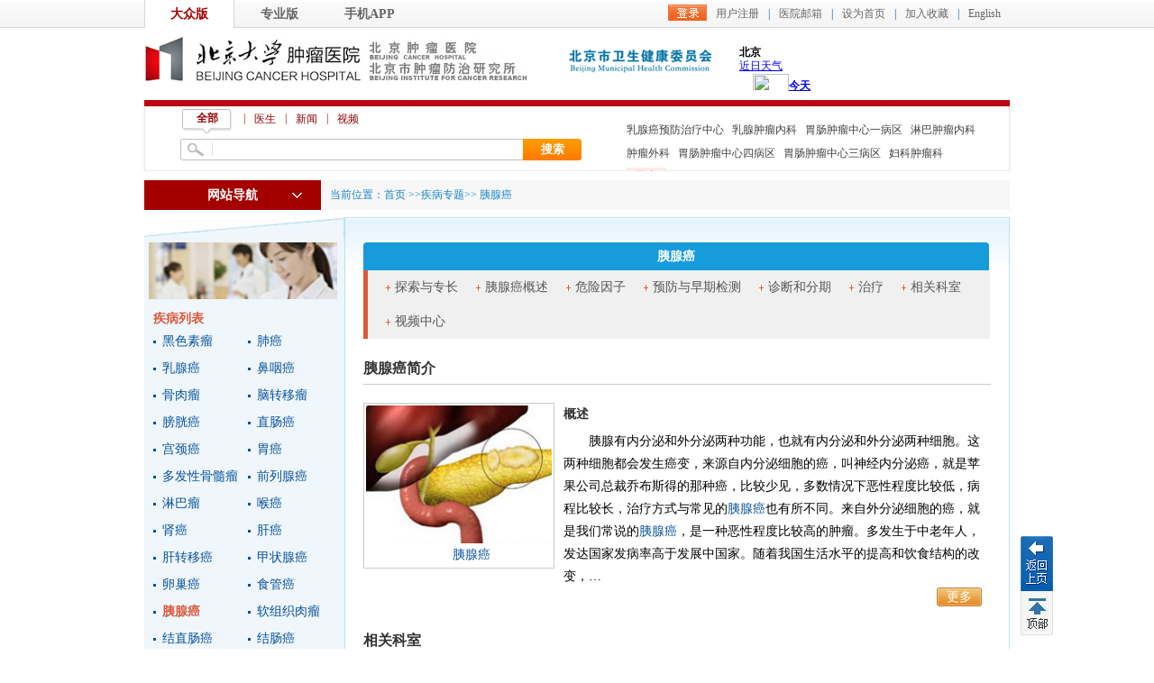

--- FILE ---
content_type: text/html
request_url: https://bjcancer.org/Html/Diseases/Main/Index_41547.html
body_size: 28248
content:
<!DOCTYPE html PUBLIC "-//W3C//DTD XHTML 1.0 Transitional//EN">
<html>
<head>
<meta http-equiv="Content-Type" content="text/html; charset=utf-8" />
<meta name="viewport" content="width=device-width, initial-scale=1, maximum-scale=1, user-scalable=no">
<meta name="generator" content="北京大学肿瘤医院" />
<meta name="author" content="北京大学肿瘤医院网站管理系统" />
 
<meta http-equiv="Cache-Control" content="no-transform" />
<meta http-equiv="Cache-Control" content="no-siteapp" />
<meta name="applicable-device" content="pc,mobile" />
<title>
胰腺癌-北京大学肿瘤医院 北京大学临床肿瘤学院、北京市肿瘤防治研究所
</title>
<meta name="keywords" content="北京大学肿瘤医院,北京大学临床肿瘤医院,北京市肿瘤防治研究所,肿瘤医院,肿瘤预防,肿瘤-北京大学肿瘤医院 北京大学临床肿瘤学院、北京市肿瘤防治研究所" />
<meta name="description" content="北京大学肿瘤医院,北京大学肿瘤医院（北京大学临床肿瘤学院、北京市肿瘤防治研究所）始建于1976年，是我国著名的大型现代化三级甲等肿瘤专科医院，是集医、教、研于一体，预防、治疗、康复相结合的肿瘤防治研究中心。" />
 
 <link href="/Content/Areas/Diseases/css/main.css" rel="stylesheet" type="text/css" />

 <link href="/Content/Areas/Common/css/Common.css" rel="stylesheet" type="text/css" />
 
 
 <script src="/Scripts/jquery.min.js" type="text/javascript"></script>
 <script src="/Scripts/Awesome/jquery-ui.min.js" type="text/javascript"></script>
 <script src="/Scripts/Awesome/jquery.form.js" type="text/javascript"></script>
 <script src="/Scripts/Awesome/Awesome.js" type="text/javascript"></script>
 <script src="/Scripts/Common/control.js" type="text/javascript"></script>
 <script src="/Scripts/jquery.unobtrusive-ajax.js" type="text/javascript"></script>
 
<script src="/Content/Areas/Common/scripts/LeftNavAndBackToTop.js" type="text/javascript"></script>
 
   
 
 <script src="/Content/Areas/Common/scripts/LeftNavAndBackToTop.js" type="text/javascript"></script>

</head>
<body> 
            <img src="/Sites/Uploaded/File/2013/10/5.jpg" width="0" height="0" style="display:none" />
    <img src="/Content/Areas/Common/images/logo/wxShare.jpg" width="0" height="0" style="display: none" />
        <script type="text/javascript">
            var urlStr = window.location.href;
            $(document).ready(function () {
                var ua = window.navigator.userAgent.toLowerCase();
                if (ua.match(/MicroMessenger/i) == 'micromessenger') {
                    $.ajax({
                        url: "/Mobile/Common/WxShare",
                        type: "POST",
                        datatype: "JSON",
                        data: { url: encodeURIComponent(urlStr) },
                        success: function (data) {
                            if (data.status == 1) {
                                $.getScript("https://res.wx.qq.com/open/js/jweixin-1.6.0.js", function () {
                                    var appId = data.appId;
                                    var timestamp = data.timestamp;
                                    var nonceStr = data.noncestr;
                                    var signature = data.signature;
                                    var title = '胰腺癌'; // 分享标题
                                    var desc = '北京大学肿瘤医院,北京大学肿瘤医院（北京大学临床肿瘤学院、北京市肿瘤防治研究所）始建于1976年，是我国著名的大型现代化三级甲等肿瘤专科医院，是集医、教、研于一体，预防、治疗、康复相结合的肿瘤防治研究中心。'; // 分享描述
                                    var link = urlStr; // 分享链接，该链接域名或路径必须与当前页面对应的公众号JS安全域名一致
                                    var imgUrl = 'https://www.bjcancer.org/Sites/Uploaded/File/2013/10/5.jpg'; // 分享图标
                                    wx.config({
                                        debug: false,
                                        appId: appId,
                                        timestamp: timestamp,
                                        nonceStr: nonceStr,
                                        signature: signature,
                                        jsApiList: [
                                            'checkJsApi',
                                            'onMenuShareTimeline',
                                            'onMenuShareAppMessage',
                                            'onMenuShareQQ',
                                            'onMenuShareWeibo',
                                            'hideMenuItems',
                                            'showMenuItems',
                                            'hideAllNonBaseMenuItem',
                                            'showAllNonBaseMenuItem',
                                            'translateVoice',
                                            'startRecord',
                                            'stopRecord',
                                            'onRecordEnd',
                                            'playVoice',
                                            'pauseVoice',
                                            'stopVoice',
                                            'uploadVoice',
                                            'downloadVoice',
                                            'chooseImage',
                                            'previewImage',
                                            'uploadImage',
                                            'downloadImage',
                                            'getNetworkType',
                                            'openLocation',
                                            'getLocation',
                                            'hideOptionMenu',
                                            'showOptionMenu',
                                            'closeWindow',
                                            'scanQRCode',
                                            'chooseWXPay',
                                            'openProductSpecificView',
                                            'addCard',
                                            'chooseCard',
                                            'openCard',
                                            'updateAppMessageShareData',
                                            'updateTimelineShareData'
                                        ]
                                    });
                                    wx.ready(function () {
                                        //自定义“分享给朋友”及“分享到QQ”按钮的分享内容
                                        wx.updateAppMessageShareData({
                                            title: title, // 分享标题
                                            desc: desc, // 分享描述
                                            link: link, // 分享链接，该链接域名或路径必须与当前页面对应的公众号JS安全域名一致
                                            imgUrl:imgUrl, // 分享图标
                                            success: function () {
                                            // 设置成功
                                            }
                                        });
                                         //自定义“分享到朋友圈”及“分享到QQ空间”按钮的分享内容
                                        wx.updateTimelineShareData({
                                            title: title, // 分享标题
                                            desc: desc, // 分享描述
                                            link: link, // 分享链接，该链接域名或路径必须与当前页面对应的公众号JS安全域名一致
                                            imgUrl:imgUrl, // 分享图标
                                            success: function () {
                                            // 设置成功
                                            }
                                        });
                                    });
                                });
                            }
                        },
                        error: function () {
                        }
                    });
                }
            });

        </script>
        <!-- 54Doctor -->
        <script type="text/javascript">
        var _paq = _paq || [];
        _paq.push(["setCookieDomain", "bjcancer.org"]);
        _paq.push(["setDomains", ["bjcancer.org"]]);
        _paq.push(['trackPageView']);
        _paq.push(['enableLinkTracking']);
        (function () {
            var u = "https://tongji.54doctor.net/";
            _paq.push(['setTrackerUrl', u + '54doctor.php']);
            _paq.push(['setSiteId', 21]);
            var d = document, g = d.createElement('script'), s = d.getElementsByTagName('script')[0];
            g.type = 'text/javascript'; g.async = true; g.defer = true; g.src = u + '54doctor.js'; s.parentNode.insertBefore(g, s);
        })();
        </script>
        <noscript><p><img src="https://tongji.54doctor.net/54doctor.php?idsite=21" style="border:0;" alt="" /></p></noscript>
        <!-- End 54Doctor Code -->




 <!-- 弹窗、飘窗、浮窗等 -->
   

   <div class="wrap">
 

<script type="text/javascript">
$(document).ready(function(){
  $(".MobileNav .menu-icon").click(function(){
  $(".MobileMenu").slideToggle(200);
  });
});
</script>

<div class="MobileNav">
 <span class="menu-icon"></span>
 <h1>北京大学肿瘤医院</h1>
 </div>
<div class="MobileMenu">


  <ul class="sy1_ul">
 <li class="HomeNavLi_1 homeLi">
 <a class="homeA sy1_tit" href="/">首 页</a>
 </li>
    <li class="HomeNavLi_1 li1"><a class="HomeNavA_1" href="/Html/News/Main/101.html">院所概况</a></li>
    <li class="HomeNavLi_1 li2"><a class="HomeNavA_1" href="/Html/News/Main/110.html">就诊服务</a></li>
    <li class="HomeNavLi_1 li3"><a class="HomeNavA_1" href="/Html/Hospitals/Departments/Overview133.html">科室介绍</a></li>
    <li class="HomeNavLi_1 li4"><a class="HomeNavA_1" href="/Html/Hospitals/Doctors/Overview133.html">专家介绍</a></li>
    <li class="HomeNavLi_1 li5"><a class="HomeNavA_1" href="/Html/News/Main/102.html">新闻动态</a></li>
    <li class="HomeNavLi_1 li6"><a class="HomeNavA_1" href="/Html/News/Main/118.html">科学研究</a></li>
    <li class="HomeNavLi_1 li7"><a class="HomeNavA_1" href="javascript:;" rel="noopener noreferrer" >医学教育</a></li>
    <li class="HomeNavLi_1 li5"><a class="HomeNavA_1" href="/Html/News/Main/109.html">科普园地</a></li>
    <li class="HomeNavLi_1 li6"><a class="HomeNavA_1" href="/Hospitals/Jobs/List">招聘动态</a></li>
    <li class="HomeNavLi_1 li7"><a class="HomeNavA_1" href="javascript:;" rel="noopener noreferrer" >院务公开</a></li>
    <li class="HomeNavLi_1 li8"><a class="HomeNavA_1" href="/Html/News/Main/143.html">院刊杂志</a></li>
 </ul>

	<div class="clearit"></div>
</div>
 
 <link href="/Content/Areas/Common/css/header.css" rel="stylesheet" type="text/css" />
<script src="/Content/Areas/Common/scripts/search_tab.js" type="text/javascript"></script>
<script src="/Content/Areas/Common/scripts/sethome.js" type="text/javascript"></script>
<!--[if IE 6]>
<script src="/Content/Areas/Common/scripts/DD_belatedPNG_0.0.8a-min.js"></script>
<script>

  DD_belatedPNG.fix('.icon li.icon1 a span,.icon li.icon2 a span,.icon li.icon3 a span');   /* '.png_bg'为相应的图片标签的class名 */

</script>
<![endif]-->

<div class="header">
 <div class="topLink floatR">
 

<span id="ajax_div__LoggingStatus_41547_0_0_4108">
    <script type="text/javascript">
        GetAjaxContentByUrl('ajax_div__LoggingStatus_41547_0_0_4108', '/PartialView/_Plugin/_LoggingStatus?siteId=41547');
    </script>
</span>
 </div>
 <div class="welcome">
 
 <a href="/Html/Index.html" class=hover>大众版</a><a class="" href="/Html/News/Main/131.html">专业版</a><a href="/Html/News/Main/139.html">手机APP</a>
 </div>
 <div class="clearb"></div>
 
 <div class="logo_div">
 <span class="floatR" style="width:492px">
 <a href="http://wjw.beijing.gov.cn/" target="_blank" style="float:left; margin-top:7px"><img src="/Sites/Uploaded/UserUpLoad/20190306/20190306172920.png" /></a>
 <iframe style="float:left; margin-left:29px" width="300" scrolling="no" height="60" frameborder="0" allowtransparency="true" src="https://i.tianqi.com/index.php?c=code&id=12&icon=1&num=5"></iframe>
 </span>
 <h1><a href="/Html/Index.html"><img src="/Content/Areas/Common/images/logo.gif"></a></h1>

 </div>
</div> 
 <link href="/Content/Areas/Common/css/nav.css" rel="stylesheet" type="text/css" />

<script type="text/javascript">
 $(document).ready(function () {
 updateSearchStyle(window.location.pathname, window.location.search);
 $(".inputKeyword").focus(function () {
 $(this).addClass("focus");
 if ($(this).val() == "请输入关键字") {
 $(this).val("").css("color", "#333");
 }
 }).blur(function () {
 if ($(this).val() == "") {
 $(this).val("请输入关键字").css("color", "#aaa");
 }
 $(this).removeClass("focus");
 });
 //当关键字为 “请输入关键字” 时。赋空；
 $(".buttonSubmit").click(function () {
 if ($(".inputKeyword").val() == "请输入关键字") {
 $(".inputKeyword").val("");
 }
 });
 });


 function updateSearchStyle(currUrl, param) {
 var doctorUrl = "/Html/Hospitals/Doctors/Overview1.html";
 var questionUrl = "/Interactions/Questions/List";
 var articleUrl = "/Html/News/Main/102.html";
 var videoArticleUrl = "/Html/News/Main/120.html";
 $("#doctor_li").attr("href", doctorUrl);
 $("#question_li").attr("href", questionUrl);
 if (currUrl.indexOf("/News") == 0) {
 $("#article_li").attr("href", articleUrl);
 $("#video_li").attr("href", videoArticleUrl);
 } else {
 $("#article_li").attr("href", articleUrl);
 $("#video_li").attr("href", videoArticleUrl);
 }

 if (currUrl.indexOf("/Hospitals/Doctors") == 0 || currUrl.indexOf("/Doctors") == 0 || currUrl.indexOf("/Html/Doctors") == 0) {
 //医生页
 $("#all_li").removeClass("seach_on");
 $("#doctor_li").addClass("seach_on");
 $("#question_li").removeClass("seach_on");
 $("#article_li").removeClass("seach_on");
 $("#video_li").removeClass("seach_on");
 } else if (currUrl.indexOf("/Interactions/Questions") == 0) {
 //咨询
 $("#all_li").removeClass("seach_on");
 $("#doctor_li").removeClass("seach_on");
 $("#question_li").addClass("seach_on");
 $("#article_li").removeClass("seach_on");
 $("#video_li").removeClass("seach_on");
 } else if (currUrl.indexOf("/Html/News/Main") == 0) {
 if (currUrl.indexOf("/Html/News/Main/120") == 0) {
 //视频
 $("#all_li").removeClass("seach_on");
 $("#doctor_li").removeClass("seach_on");
 $("#question_li").removeClass("seach_on");
 $("#article_li").removeClass("seach_on");
 $("#video_li").addClass("seach_on");
 } else {
 //文章
 $("#all_li").removeClass("seach_on");
 $("#doctor_li").removeClass("seach_on");
 $("#question_li").removeClass("seach_on");
 $("#article_li").addClass("seach_on");
 $("#video_li").removeClass("seach_on");
 }
 }
 else if (currUrl.indexOf("/News/Main") == 0) {
 if (param.indexOf("?siteId=120") == 0) {
 //视频
 $("#all_li").removeClass("seach_on");
 $("#doctor_li").removeClass("seach_on");
 $("#question_li").removeClass("seach_on");
 $("#article_li").removeClass("seach_on");
 $("#video_li").addClass("seach_on");
 } else {
 //文章
 $("#all_li").removeClass("seach_on");
 $("#doctor_li").removeClass("seach_on");
 $("#question_li").removeClass("seach_on");
 $("#article_li").addClass("seach_on");
 $("#video_li").removeClass("seach_on");
 }
 } else if (currUrl.indexOf("/News/Articles") == 0 || currUrl.indexOf("/News/Columns") == 0) {
 //文章
 $("#all_li").removeClass("seach_on");
 $("#doctor_li").removeClass("seach_on");
 $("#question_li").removeClass("seach_on");
 $("#article_li").addClass("seach_on");
 $("#video_li").removeClass("seach_on");
 } else if (currUrl.indexOf("/News/VideoArticles") == 0 || currUrl.indexOf("/News/VideoColumns") == 0) {
 //视频
 $("#all_li").removeClass("seach_on");
 $("#doctor_li").removeClass("seach_on");
 $("#question_li").removeClass("seach_on");
 $("#article_li").removeClass("seach_on");
 $("#video_li").addClass("seach_on");
 }
 }
</script>
 
<div class="clearb">
</div>
<div class="searchBar">
 <div class="search">
 <div id="search" class="searchTitle">
 <span><a id="all_li" class="seach_on" searchtypeid="1">全部</a></span><i class="s_line">|</i>
 <span><a id="doctor_li" searchtypeid="2">医生</a></span><i class="s_line">|</i>
 
 <span><a id="article_li" searchtypeid="3">新闻</a></span><i class="s_line">|</i>
 <span><a searchtypeid="5" id="video_li">视频</a></span>
 </div>
 <div class="seachbg">
<form action="/Hospitals/Search" method="post">    <input id="searchTypeId" type="hidden" name="searchTypeId" value="" />
 <span class="inputText">
 <input class="inputKeyword" id="search" name="search" type="text" value="" />
 </span>
 <span class="button">
 <input name="" value="搜索" class="buttonSubmit" type="submit" />
 </span>
</form> </div>
 </div>
   <script type="text/javascript">
  $(document).ready(function () {    
 var num=$("#search a.seach_on").attr("searchtypeid");
 $("#searchTypeId").attr("value",num);
  })
  </script>
 <ul class="searchExtra">
 
        <li class = "Li_Odd"><a href="/Hospitals/Search?search=%E4%B9%B3%E8%85%BA%E7%99%8C%E9%A2%84%E9%98%B2%E6%B2%BB%E7%96%97%E4%B8%AD%E5%BF%83">乳腺癌预防治疗中心</a></li>
        <li class = "Li_Even"><a href="/Hospitals/Search?search=%E4%B9%B3%E8%85%BA%E8%82%BF%E7%98%A4%E5%86%85%E7%A7%91">乳腺肿瘤内科</a></li>
        <li class = "Li_Odd"><a href="/Hospitals/Search?search=%E8%83%83%E8%82%A0%E8%82%BF%E7%98%A4%E4%B8%AD%E5%BF%83%E4%B8%80%E7%97%85%E5%8C%BA%20">胃肠肿瘤中心一病区 </a></li>
        <li class = "Li_Even"><a href="/Hospitals/Search?search=%E6%B7%8B%E5%B7%B4%E8%82%BF%E7%98%A4%E5%86%85%E7%A7%91">淋巴肿瘤内科</a></li>
        <li class = "Li_Odd"><a href="/Hospitals/Search?search=%E8%82%BF%E7%98%A4%E5%A4%96%E7%A7%91">肿瘤外科</a></li>
        <li class = "Li_Even"><a href="/Hospitals/Search?search=%E8%83%83%E8%82%A0%E8%82%BF%E7%98%A4%E4%B8%AD%E5%BF%83%E5%9B%9B%E7%97%85%E5%8C%BA">胃肠肿瘤中心四病区</a></li>
        <li class = "Li_Odd"><a href="/Hospitals/Search?search=%E8%83%83%E8%82%A0%E8%82%BF%E7%98%A4%E4%B8%AD%E5%BF%83%E4%B8%89%E7%97%85%E5%8C%BA">胃肠肿瘤中心三病区</a></li>
        <li class = "Li_Even"><a href="/Hospitals/Search?search=%E5%A6%87%E7%A7%91%E8%82%BF%E7%98%A4%E7%A7%91">妇科肿瘤科</a></li>

 <li><a href="/Hospitals/Search" class="more">
 更多</a></li>
 </ul>
</div>
<div id="dlAdsRgt" class="adsdRgt">
 <div class="ads_bg">
 <a class="back" href="javascript:history.back(-1)">返回</a>
 <p class="back_top">
 顶部</p>
 </div>
</div>
 
 
<link href="/Content/Areas/Common/css/linkMap.css" rel="stylesheet" type="text/css" />
<script src="/Content/Areas/Common/scripts/LeftNav.js" type="text/javascript"></script>
<div class="linkmap">
 <div class="linkmap_l">
 <span class="showSpan">网站导航</span>
 <!--导航开始-->
 <div class="linkmap_Nav">
 <div class="maintopLeft" id="Home_NavLeft">
 <ul class="HomeNavUl_1">
 <li class="HomeNavLi_1 li1">
 <a class="HomeNavA_1 Odd" href="/Html/News/Main/101.html">院所概况</a>
 <div class="extend_Area">
 <h5>院所概况</h5>
 <div class="scrollbar">
 <div class="extend_Area1_L">
 <h4 class="titleSty11 marT10"> <a href="/Html/Hospitals/Main/Description.html">院所介绍</a></h4>
 <div class="A_zoom white_normal"> 

    <p>
    愿景：建设患者首选的国际化肿瘤集团中心使命：集医教研之合力，为患者提供高品质的医疗服务，为社会提供专业和公众健康教育，开…
    </p>
 </div>
 <h4 class="titleSty11 hot marT10"> <a href="/Html/News/Columns/1/Index.html" target="_blank" rel="noopener noreferrer">现任领导</a></h4>
 <div class="A_zoom">
 <a href="/Html/News/Articles/20813.html" target="_blank" rel="noopener noreferrer">马少华</a>|
 <a href="/Html/News/Articles/15006.html" target="_blank" rel="noopener noreferrer">李子禹</a>|
 <a href="/Html/News/Articles/15004.html" target="_blank" rel="noopener noreferrer">吴楠</a>|
 <a href="/Html/News/Articles/15003.html" target="_blank" rel="noopener noreferrer">宋玉琴</a>|
 <a href="/Html/News/Articles/15002.html" target="_blank" rel="noopener noreferrer">张小田</a>|
 <a href="/Html/News/Articles/15001.html" target="_blank" rel="noopener noreferrer">隗铁夫</a>|
   <a href="/Html/News/Articles/20369.html" target="_blank" rel="noopener noreferrer">朱九田</a>|
    <br>
 <a href="/Html/News/Articles/14999.html" target="_blank" rel="noopener noreferrer">薛冬</a>|
 <a href="/Html/News/Articles/20771.html" target="_blank" rel="noopener noreferrer">仲西瑶</a>
  
 
 </div>
 <h4 class="titleSty11 marT10"> <a href="/Interactions/HospitalMails">医院信箱</a></h4>
 <div class="A_zoom"> <a href="/Interactions/HospitalMails?siteId=1&amp;hospitalMailTypeId=1"> 院长信箱</a> | <a href="/Interactions/HospitalMails?siteId=1&amp;hospitalMailTypeId=6">医保信箱</a> </div>
 <div class="clearit"> </div>
 <h4 class="titleSty11 marT10">来院路线</h4>
 <div class="A_zoom"> <a href="/Hospitals/Main/Location?SiteId=101"> 自驾、公交、地铁</a> | <a href="/Hospitals/Main/Location"> 地理位置</a> </div>
 <div class="clearit"> </div>
 <h4 class="titleSty11 marT10">导引分布图</h4>
 <div class="A_zoom"> <a href="/Html/Hospitals/Main/PositionGuide.html#Nei">内科楼</a> | <a href="/Html/Hospitals/Main/PositionGuide.html#Wai">外科楼</a> | <a href="/Html/Hospitals/Main/PositionGuide.html#Zong">综合楼</a> </div>
 <div class="clearit"> </div>
 <h4 class="titleSty11 marT10"> <a href="/Html/News/Columns/3/Index.html">规章制度 </a> </h4>
 <div class="A_zoom">
 <ul>
 
        <a href="/Html/News/Articles/402.html"  title="印发《北京市新型农村社会养老保险试行办法实施细则》" class="title_type">印发《北京市新型农村社会养老…</a>
 |         <a href="/Html/News/Articles/401.html"  title="北京市海淀区公务员医保待遇调整的相关政策" class="title_type">北京市海淀区公务员医保待遇调…</a>

 </ul>
 </div>
 
 <div class="clearit"> </div>
 <h4 class="titleSty11 marT10"> <a href="/Html/News/Columns/4/Index.html">医院资源</a></h4>
 <div class="A_zoom">
 <ul>
 
        <a href="/Html/News/Articles/21170.html"  title="PET/CT（Biograph mCT Flow 64）" class="title_type">PET/CT（Biograph mCT Flow 64…</a>
 |         <a href="/Html/News/Articles/21169.html"  title="PET/CT（uMI 780）" class="title_type">PET/CT（uMI 780）</a>

 </ul>
 </div>
 <div class="clearit"> </div>
 <h4 class="titleSty11  marT10"> <a href="/Html/News/Columns/5/Index.html">新技术新项目</a></h4>
 <div class="A_zoom">
 <ul>
 
        <a href="/Html/News/Articles/16627.html"  title="时空一体超清PET/MR:定义精准视界" class="title_type">时空一体超清PET/MR:定义精准视…</a>
 |         <a href="/Html/News/Articles/16626.html"  title="全人体PET/CT：探索人体的“哈勃望远镜”" class="title_type">全人体PET/CT：探索人体的“哈勃…</a>

 </ul>
 </div>
 <h4 class="titleSty11 s_weib marT10"><a href="https://weibo.com/bjcancer/profile?s=6cm7D0" target="_blank" rel="noopener noreferrer">官方微博</a></h4>
 <div class="A_zoom_R">
 <iframe width="200" height="67" class="share_self" frameborder="0" scrolling="no"
 src="https://widget.weibo.com/weiboshow/index.php?language=&width=225&height=50&fansRow=2&ptype=1&speed=300&skin=1&isTitle=0&noborder=0&isWeibo=1&isFans=0&uid=1881234081&verifier=47796520&dpc=1"> </iframe>
 </div>
 </div>
 <div class="extend_Area1_R">
 <h4 class="titleSty12 d_ico marT10 font_r"><a href="/Html/News/Main/106.html">党团建设</a></h4>
 <div class="A_zoom_R"> 
<a href="/Html/News/Columns/39/1.html">行风建设 </a> 
 | <a href="/Html/News/Columns/40/1.html">党建工作      </a> 
 | <a href="/Html/News/Columns/41/1.html">团徽闪耀       </a> 
 | <a href="/Html/News/Columns/42/1.html">规章制度  </a> 
 | <a href="/Html/News/Columns/159/1.html">联系我们</a> 
 </div>
 <div class="clearit"> </div>
 <h4 class="titleSty11 marT10 font_r"><a href="/Html/News/Main/107.html">工会园地</a></h4>
 <div class="A_zoom_R"> 
<a href="/Html/News/Columns/58/1.html">工会介绍   </a> 
 | <a href="/Html/News/Columns/59/1.html">工会公告 </a> 
 | <a href="/Html/News/Columns/60/1.html">政策法规   </a> 
 | <a href="/Html/News/Columns/61/1.html">工会事务  </a> 
 | <a href="/Html/News/Columns/62/1.html">职工教育  </a> 
 | <a href="/Html/News/Columns/63/1.html">民主管理   </a> 
 | <a href="/Html/News/Columns/64/1.html">文体活动 </a> 
 | <a href="/Html/News/Columns/65/1.html">光荣榜 </a> 
 | <a href="/Html/News/Columns/66/1.html">工会信箱 </a> 
 | <a href="/Html/News/Columns/67/1.html">下载专区 </a> 
 </div>
 <h4 class="titleSty11 marT10 font_r"><a href="/Html/News/Main/108.html">护理园地</a></h4>
 <div class="A_zoom_R"> 
<a href="/Html/News/Columns/78/1.html">专科护理 </a> 
 | <a href="/Html/News/Columns/79/1.html">护理动态 </a> 
 | <a href="/Html/News/Columns/80/1.html">护理公告 </a> 
 | <a href="/Html/News/Columns/81/1.html">护理教育 </a> 
 | <a href="/Html/News/Columns/82/1.html">护理文化 </a> 
 | <a href="/Html/News/Columns/83/1.html">护理科研 </a> 
 | <a href="/Html/News/Columns/84/1.html">护士进修 </a> 
 | <a href="/Html/News/Columns/158/1.html">护理团队简介</a> 
 </div>
 <div class="clearit"></div>
 <h4 class="titleSty11 font_r marT10"><a href="/Html/News/Columns/593/Index.html">医院文化</a></h4>
 <div class="A_zoom_R">
 <ul>
 
        <a href="/Html/News/Articles/606.html"  title="随访中的感动" class="title_type">随访中的感动</a>
 |         <a href="/Html/News/Articles/101124.html"  title="发展历程" class="title_type">发展历程</a>
 |         <a href="/Html/News/Articles/101123.html"  title="关怀与期望" class="title_type">关怀与期望</a>
 |         <a href="/Html/News/Articles/101122.html"  title="院徽" class="title_type">院徽</a>

 </ul>
 </div>
 <div class="clearit"></div>
 </div>
 </div>
 <div class="clearit"></div>
 </div>
 </li>
 <li class="HomeNavLi_1 li2">
 <a class="HomeNavA_1 Even" href="/Html/News/Main/110.html">就诊服务</a>
 <div class="extend_Area">
 <h5>就诊服务</h5>
 <div class="scrollbar">
 <div class="extend_Area1_L">
 <h4 class="titleSty11 marT10"> <a href="/Html/News/Main/110.html">在线服务</a></h4>
 <div class="A_zoom">
 <p>
 <a href="/Html/News/Articles/20365.html">预约就诊</a>
 <img src="/Content/Areas/Common/images/icon_hot.gif" /> | <a href="/Interactions/Questions/List?questionStateId=4">在线咨询</a> | <a href="/Interactions/HospitalMails?siteId=1&amp;hospitalMailTypeId=1"> 院长信箱</a> | <a href="/Users/BackOffice_Patient/VerifyReport">化验单查询</a> | <a href="/Users/BackOffice_Patient/HisVideoList">检查报告查询</a> |
 </p>
 <p><a href="http://wechattest.drugsafe.cn:50080/MedicationKnowledge/manual/drugManualInfo.do" target="_blank">药品说明书</a> | <a href="/Interactions/HisInquiry/MedicalPrice?medicalPriceTypeId=5"  rel="noopener noreferrer"> 药品价格查询</a> | <a href="http://zgcx.nhc.gov.cn:9090/doctor" target="_blank" rel="noopener noreferrer">医师执业资格查询</a> | <a href="http://zgcx.nhc.gov.cn:9090/nurse" target="_blank" rel="noopener noreferrer">护士执业资质查询</a> |</p>
 <p>   <a href="http://ybj.beijing.gov.cn/" target="_blank" rel="noopener noreferrer">医疗服务价格查询</a> | <a href="https://bjcancer.org/Users/BackOffice_Patient/PatientCostInfo_MZ" target="_blank" rel="noopener noreferrer">个人处方</a> | </p>
 <p></p>
 </div>
 <h4 class="titleSty11 marT10"> <a href="/Html/News/Main/103.html">就医指南</a></h4>
 <div class="A_zoom">
 <a href="/Html/News/Columns/11/1.html">门诊指南</a>
 | <a href="/Html/News/Columns/12/1.html">住院指南  </a>
 | <a href="/Html/News/Columns/13/1.html">检查指南 </a>
 | <a href="/Html/News/Columns/14/1.html">护理指南 </a>
 | <a href="/Html/News/Columns/99/1.html">就诊须知 </a>
 | <a href="/Html/News/Columns/16/1.html">法律法规 </a>
 | <a href="/Interactions/HisInquiry/MedicalPrice?medicalPriceTypeId=1">查询服务栏目 </a>
 | <a href="/Html/Hospitals/Votes/List/1.html">网上调查</a>
 | <a href="/Html/News/Columns/266/1.html">社区转诊</a>
 | <a href="/Html/News/Articles/103993.html" target="_blank" rel="noopener noreferrer">床位信息</a>
 </a>
 </div>
 <h4 class="titleSty11  marT10"> 出停诊信息</h4>
 <div class="A_zoom">
 
 <a href="/Html/News/Articles/11151.html">出诊信息</a>
 <img src="/Content/Areas/Common/images/icon_hot.gif" /> |
 
 <a href="/Html/News/Articles/11151.html">停诊信息</a>
 </div>
 <div class="clearit"> </div>
 <h4 class="titleSty11 marT10"> 来院路线</h4>
 <div class="A_zoom"> <a href="/Hospitals/Main/Location?SiteId=101"> 自驾、公交、地铁</a> | <a href="/Hospitals/Main/Location"> 地理位置</a> </div>
 <div class="clearit"> </div>
 <h4 class="titleSty11 marT10"> <a href="/Html/News/Main/117.html">医保信息</a></h4>
 <div class="A_zoom"> 
<a href="/Html/News/Columns/106/1.html">政策动态</a> 
 | <a href="/Html/News/Columns/107/1.html">医保政策</a> 
 | <a href="/Html/News/Columns/108/1.html">专题交流</a> 
 | <a href="/Html/News/Columns/109/1.html">通知公告 </a> 
 | <a href="/Html/News/Columns/113/1.html">医保服务工作流程</a> 
 | <a href="/Html/News/Columns/137/1.html">医保信息</a> 
 | <a href="/Html/News/Columns/261/1.html">医保处工作职责</a> 
 | <a href="/Html/News/Columns/657/1.html">图说医保</a> 
 | <a href="/Html/News/Columns/658/1.html">服务指南</a> 
 | <a href="/Html/News/Columns/673/1.html">联系我们</a> 
 </div>
 <div class="clearit"> </div>
 <h4 class="titleSty11 marT10"> <a href="/Hospitals/ClinicalTrials">临床试验研究</a></h4>
 <div class="A_zoom">
 <ul>
 
<link href="/Content/Areas/Common/css/switchImage.css" rel="stylesheet" type="text/css" />
<link href="/Content/Areas/Common/css/article_focus.css" rel="stylesheet" type="text/css" />
    <ul id="bimg" class="pic">
        <li class='dis' name='f'>暂未内容!</li>
    </ul>
<div class="clearit">
</div>


 </ul>
 </div>
 <div class="clearit"> </div>
 

 <h4 class="titleSty11 marT10"> 院内导引</h4>
 <div class="A_zoom"> <a href="/Html/Hospitals/Main/PositionGuide.html#Nei">内科楼</a> | <a href="/Html/Hospitals/Main/PositionGuide.html#Wai">外科楼</a> | <a href="/Html/Hospitals/Main/PositionGuide.html#Zong">综合楼</a> </div>

 <div class="clearit"> </div>
 </div>
 <div class="extend_Area1_R">
 <h4 class="titleSty12 d_jt marT10 font_r"> <a href="/Html/News/Main/120.html">健康大讲堂</a></h4>
 <div class="clearit"> </div>
 <div class="A_zoom_R marT10">
 <ul class="t_jt">
 
    <li class = "Li_Odd">
            <a class="video_img" href="/Html/News/VideoArticles/104001.html" title="仁医陈敏华 用射频针创造生命艺术 ">
                <img src="/Sites_OldFiles/Template/default/images/2011121507.jpg" alt="仁医陈敏华 用射频针创造生命艺术 " /></a>
        <p class="maintitle">
            <a href="/Html/News/VideoArticles/104001.html">仁医陈敏华 用射频针创造生命艺术 </a><span class="liulan">&nbsp;浏览量：3718 </span></p>
    </li>

 </ul>
 </div>
 <h4 class="titleSty12 font_r"> <a href="/Html/Hospitals/Votes/List/1.html">患者满意度调查</a></h4>
 <div class="clearit"> </div>
 <div class="A_zoom_R">
 <ul class="VoteList">
 
    <h2>
        <a href=""  title="住院患者满意度调查">住院患者满意度调查</a></h2>
      <p>
        尊敬的患者朋友，您好！此份问卷是向您了解此次您在接受住院治疗…  
</p>
    <div class="btn_group">
                <a href="/Hospitals/Votes/Detail/2">进入调查</a> <a href="/Hospitals/Votes/VoteView/2">查看调查</a>
            </div>

 </ul>
 </div>
 <h4 class="titleSty11 marT10 font_r"> <a href="/Html/News/Columns/265/Index.html">便民服务</a></h4>
 <div class="A_zoom_R"> <a href="/Html/News/Articles/230.html" target="_blank" rel="noopener noreferrer">轮椅租借</a> | <a href="/Html/News/Main/109.html"> 肿瘤资讯</a> | <a href="/Html/News/Columns/88/Index.html">健康自测</a> | <a href="/Html/News/Articles/231.html" target="_blank" rel="noopener noreferrer"> 护工申请</a> | <a href="/Interactions/HospitalMails?siteId=1&amp;hospitalMailTypeId=6"> 投诉建议</a> </div>
 </div>
 </div>
 <div class="clearit"></div>
 </div>
 </li>
 <li class="HomeNavLi_1 li3">
 <a class="HomeNavA_1 Odd" href="/Html/Hospitals/Departments/Overview41547.html">科室介绍</a>
 <div class="extend_Area">
 <h5>科室介绍</h5>
 <div class="scrollbar">
 <div class="doctorBox">
 <h4 class="titleSty11 marT10"><a href="/Html/News/Columns/19/Index.html">特色医疗</a></h4>
 <div class="A_zoom_w2"> 
        <a href="/Html/News/Articles/476.html"  title="乳腺中心：原发性乳腺癌治疗方法选择与诊疗流程" class="title_type">乳腺中心：原发性乳腺癌治疗方法选择与诊疗流程</a>
 |         <a href="/Html/News/Articles/101671.html"  title="软组织肉瘤" class="title_type">软组织肉瘤</a>
 |         <a href="/Html/News/Articles/101646.html"  title="腹腔镜微创成功完成全结肠及直肠切除" class="title_type">腹腔镜微创成功完成全结肠及直肠切除</a>
 </div>
 <div class="clearit"></div>
 <h4 class="titleSty11 hot marT10"><a href="/Html/News/Columns/18/Index.html">特色科室</a></h4>
 <div class="A_zoom_w2">
 <ul>
 
        <a href="/Html/Departments/Main/SearchIndex_21226.html"  title="肾癌黑色素瘤内科" class="title_type">肾癌黑色素瘤内科</a>
 |         <a href="/Html/Departments/Main/SearchIndex_21212.html"  title="乳腺癌预防治疗中心" class="title_type">乳腺癌预防治疗中心</a>
 |         <a href="/Html/Departments/Main/SearchIndex_21615.html"  title="胃肠肿瘤中心四病区" class="title_type">胃肠肿瘤中心四病区</a>

 </ul>
 </div>
 <div class="clearit"></div>
 <div class="All_Department">           
  
   <ul class="sy2_ul ssssdcd" id="keshishezhiNav">
   <div class="departmetBox">
 <h3 class="menuTitle1"><div class="ke_name">临床科室</div><div class="bod_r"></div></h3>  <div class="clearit"></div>
 <ul class="menu num1">
   <li class="lv1_li tylelable"><a href="/Html/Departments/Main/SearchIndex_21206.html" class="lv1_tit">胃肠肿瘤中心一病区 </a>
   </li>
   <li class="lv1_li tylelable"><a href="/Html/Departments/Main/Index_207.html" class="lv1_tit">胃肠肿瘤中心二病区</a>
   </li>
   <li class="lv1_li tylelable"><a href="/Html/Departments/Main/SearchIndex_21207.html" class="lv1_tit">胃肠肿瘤中心三病区 </a>
   </li>
   <li class="lv1_li tylelable"><a href="/Html/Departments/Main/SearchIndex_21615.html" class="lv1_tit">胃肠肿瘤中心四病区</a>
   </li>
   <li class="lv1_li tylelable"><a href="/Html/Departments/Main/SearchIndex_21208.html" class="lv1_tit">肝胆胰外一科</a>
   </li>
   <li class="lv1_li tylelable"><a href="/Html/Departments/Main/SearchIndex_21210.html" class="lv1_tit">胸外一科</a>
   </li>
   <li class="lv1_li tylelable"><a href="/Html/Departments/Main/SearchIndex_21209.html" class="lv1_tit">肝胆胰外二科</a>
   </li>
   <li class="lv1_li tylelable"><a href="/Html/Departments/Main/SearchIndex_21211.html" class="lv1_tit">胸外二科</a>
   </li>
   <li class="lv1_li tylelable"><a href="/Html/Departments/Main/SearchIndex_21212.html" class="lv1_tit">乳腺癌预防治疗中心</a>
   </li>
   <li class="lv1_li tylelable"><a href="/Html/Departments/Main/SearchIndex_21213.html" class="lv1_tit">妇科肿瘤科</a>
   </li>
   <li class="lv1_li tylelable"><a href="/Html/Departments/Main/SearchIndex_21214.html" class="lv1_tit">头颈外科</a>
   </li>
   <li class="lv1_li tylelable"><a href="/Html/Departments/Main/SearchIndex_21216.html" class="lv1_tit">骨与软组织肿瘤科</a>
   </li>
   <li class="lv1_li tylelable"><a href="/Html/Departments/Main/SearchIndex_21782.html" class="lv1_tit">泌尿外科</a>
   </li>
   <li class="lv1_li tylelable"><a href="/Html/Departments/Main/Index_374.html" class="lv1_tit">家族遗传性肿瘤中心</a>
   </li>
   <li class="lv1_li tylelable"><a href="/Html/Departments/Main/SearchIndex_21221.html" class="lv1_tit">乳腺肿瘤内科</a>
   </li>
   <li class="lv1_li tylelable"><a href="/Html/Departments/Main/SearchIndex_21222.html" class="lv1_tit">胸部肿瘤内一科</a>
   </li>
   <li class="lv1_li tylelable"><a href="/Html/Departments/Main/SearchIndex_21768.html" class="lv1_tit">胸部肿瘤内二科</a>
   </li>
   <li class="lv1_li tylelable"><a href="/Html/Departments/Main/SearchIndex_21224.html" class="lv1_tit">淋巴肿瘤内科</a>
   </li>
   <li class="lv1_li tylelable"><a href="/Html/Departments/Main/SearchIndex_21223.html" class="lv1_tit">消化肿瘤内科</a>
   </li>
   <li class="lv1_li tylelable"><a href="/Html/Departments/Main/SearchIndex_21226.html" class="lv1_tit">黑色素瘤与肉瘤内科</a>
   </li>
   <li class="lv1_li tylelable"><a href="/Html/Departments/Main/Index_402.html" class="lv1_tit">泌尿肿瘤内科</a>
   </li>
   <li class="lv1_li tylelable"><a href="/Html/Departments/Main/SearchIndex_21228.html" class="lv1_tit">日间化疗病区</a>
   </li>
   <li class="lv1_li tylelable"><a href="/Html/Departments/Main/SearchIndex_21229.html" class="lv1_tit">中西医结合科暨老年肿瘤科</a>
   </li>
   <li class="lv1_li tylelable"><a href="/Html/Departments/Main/SearchIndex_21231.html" class="lv1_tit">康复科</a>
   </li>
   <li class="lv1_li tylelable"><a href="/Html/Departments/Main/SearchIndex_21230.html" class="lv1_tit">介入治疗科</a>
   </li>
   <li class="lv1_li tylelable"><a href="/Html/Departments/Main/SearchIndex_21232.html" class="lv1_tit">口腔科</a>
   </li>
   <li class="lv1_li tylelable"><a href="/Html/Departments/Main/SearchIndex_21233.html" class="lv1_tit">肿瘤放疗科</a>
   </li>
   <li class="lv1_li tylelable"><a href="/Html/Departments/Main/SearchIndex_21220.html" class="lv1_tit">手术室</a>
   </li>
   <li class="lv1_li tylelable"><a href="/Html/Departments/Main/SearchIndex_21218.html" class="lv1_tit">重症医学科</a>
   </li>
   <li class="lv1_li tylelable"><a href="/Html/Departments/Main/SearchIndex_21217.html" class="lv1_tit">麻醉科</a>
   </li>
   <li class="lv1_li tylelable"><a href="/Html/Departments/Main/Index_401.html" class="lv1_tit">I期临床病区</a>
   </li>
   <li class="lv1_li tylelable"><a href="/Html/Departments/Main/SearchIndex_21780.html" class="lv1_tit">VIP-II</a>
   </li>
   <li class="lv1_li tylelable"><a href="/Html/Departments/Main/SearchIndex_21219.html" class="lv1_tit">VIP-Ⅰ</a>
   </li>
   <li class="lv1_li tylelable"><a href="/Html/Departments/Main/SearchIndex_21225.html" class="lv1_tit">移植与免疫治疗病区</a>
   </li>
   <li class="lv1_li tylelable"><a href="/Html/Departments/Main/Index_153.html" class="lv1_tit">疼痛门诊</a>
   </li>
   <li class="lv1_li tylelable"><a href="/Html/Departments/Main/Index_152.html" class="lv1_tit">肿瘤外科</a>
   </li>
   <li class="lv1_li tylelable"><a href="/Html/Departments/Main/Index_151.html" class="lv1_tit">肿瘤内科</a>
   </li>
   <li class="lv1_li tylelable"><a href="/Html/Departments/Main/Index_150.html" class="lv1_tit">心内科1</a>
   </li>
   <li class="lv1_li tylelable"><a href="/Html/Departments/Main/Index_149.html" class="lv1_tit">肿瘤中医</a>
   </li>
   <li class="lv1_li tylelable"><a href="/Html/Departments/Main/Index_148.html" class="lv1_tit">疼痛与睡眠</a>
   </li>
   <li class="lv1_li tylelable"><a href="/Html/Departments/Main/Index_147.html" class="lv1_tit">康复中医</a>
   </li>
   <li class="lv1_li tylelable"><a href="/Html/Departments/Main/Index_403.html" class="lv1_tit">综合研究型病房</a>
   </li>
   <li class="lv1_li tylelable"><a href="/Html/Departments/Main/Index_145.html" class="lv1_tit">职工保健</a>
   </li>
   <li class="lv1_li tylelable"><a href="/Html/Departments/Main/Index_196.html" class="lv1_tit">支持治疗科</a>
   </li>

   <div class="clearit"></div>
 </ul>
  <div class="clearit"></div>
 <h3 class="menuTitle2"><div class="ke_name">医技科室</div><div class="bod_r"></div></h3>  <div class="clearit"></div>
 <ul class="menu num2">
   <li class="lv1_li tylelable"><a href="/Html/Departments/Main/SearchIndex_21234.html" class="lv1_tit">医学影像科</a>
   </li>
   <li class="lv1_li tylelable"><a href="/Html/Departments/Main/SearchIndex_21235.html" class="lv1_tit">检验科</a>
   </li>
   <li class="lv1_li tylelable"><a href="/Html/Departments/Main/SearchIndex_21236.html" class="lv1_tit">药剂科</a>
   </li>
   <li class="lv1_li tylelable"><a href="/Html/Departments/Main/SearchIndex_21237.html" class="lv1_tit">超声科</a>
   </li>
   <li class="lv1_li tylelable"><a href="/Html/Departments/Main/SearchIndex_21238.html" class="lv1_tit">核医学科</a>
   </li>
   <li class="lv1_li tylelable"><a href="/Html/Departments/Main/SearchIndex_21239.html" class="lv1_tit">病理科</a>
   </li>
   <li class="lv1_li tylelable"><a href="/Html/Departments/Main/SearchIndex_21241.html" class="lv1_tit">信息技术服务部</a>
   </li>
   <li class="lv1_li tylelable"><a href="/Html/Departments/Main/SearchIndex_21242.html" class="lv1_tit">内镜中心</a>
   </li>
   <li class="lv1_li tylelable"><a href="/Html/Departments/Main/SearchIndex_21243.html" class="lv1_tit">病案统计室</a>
   </li>
   <li class="lv1_li tylelable"><a href="/Html/Departments/Main/SearchIndex_21244.html" class="lv1_tit">输血科</a>
   </li>
   <li class="lv1_li tylelable"><a href="/Html/Departments/Main/SearchIndex_21245.html" class="lv1_tit">营养科</a>
   </li>
   <li class="lv1_li tylelable"><a href="/Html/Departments/Main/SearchIndex_21246.html" class="lv1_tit">心肺功能室</a>
   </li>
   <li class="lv1_li tylelable"><a href="/Html/Departments/Main/SearchIndex_21247.html" class="lv1_tit">中心供应室</a>
   </li>
   <li class="lv1_li tylelable"><a href="/Html/Departments/Main/Index_21800.html" class="lv1_tit">国家药物临床试验机构</a>
   </li>
   <li class="lv1_li tylelable"><a href="/Html/Departments/Main/Index_242.html" class="lv1_tit">分子诊断中心</a>
   </li>
   <li class="lv1_li tylelable"><a href="/Html/News/Main/205.html" class="lv1_tit">医学伦理委员会办公室</a>
   </li>

   <div class="clearit"></div>
 </ul>
  <div class="clearit"></div>
 <h3 class="menuTitle3"><div class="ke_name">基础科室</div><div class="bod_r"></div></h3>  <div class="clearit"></div>
 <ul class="menu num3">
   <li class="lv1_li tylelable"><a href="/Html/Departments/Main/SearchIndex_21248.html" class="lv1_tit">生化与分子生物学研究室</a>
   </li>
   <li class="lv1_li tylelable"><a href="/Html/Departments/Main/SearchIndex_21249.html" class="lv1_tit">病因学研究室</a>
   </li>
   <li class="lv1_li tylelable"><a href="/Html/Departments/Main/SearchIndex_21250.html" class="lv1_tit">遗传学研究室</a>
   </li>
   <li class="lv1_li tylelable"><a href="/Html/Departments/Main/SearchIndex_21251.html" class="lv1_tit">流行病学研究室</a>
   </li>
   <li class="lv1_li tylelable"><a href="/Html/Departments/Main/SearchIndex_21252.html" class="lv1_tit">分子肿瘤学研究室</a>
   </li>
   <li class="lv1_li tylelable"><a href="/Html/Departments/Main/SearchIndex_21253.html" class="lv1_tit">中心实验室</a>
   </li>
   <li class="lv1_li tylelable"><a href="/Html/Departments/Main/SearchIndex_21254.html" class="lv1_tit">临床实验室</a>
   </li>
   <li class="lv1_li tylelable"><a href="/Html/Departments/Main/SearchIndex_21256.html" class="lv1_tit">图书馆</a>
   </li>
   <li class="lv1_li tylelable"><a href="/Html/Departments/Main/SearchIndex_21258.html" class="lv1_tit">实验动物室</a>
   </li>
   <li class="lv1_li tylelable"><a href="/Html/Departments/Main/SearchIndex_21259.html" class="lv1_tit">生物样本库</a>
   </li>
   <li class="lv1_li tylelable"><a href="/Html/Departments/Main/SearchIndex_21816.html" class="lv1_tit">细胞生物学研究室</a>
   </li>
   <li class="lv1_li tylelable"><a href="/Html/Departments/Main/SearchIndex_21793.html" class="lv1_tit">家族遗传性肿瘤中心实验室</a>
   </li>
   <li class="lv1_li tylelable"><a href="/Html/Departments/Main/Index_252.html" class="lv1_tit">肿瘤生物信息中心</a>
   </li>
   <li class="lv1_li tylelable"><a href="/Html/Departments/Main/Index_396.html" class="lv1_tit">胃肠肿瘤生物学研究室</a>
   </li>

   <div class="clearit"></div>
 </ul>
  <div class="clearit"></div>
 <h3 class="menuTitle4"><div class="ke_name">行政处室</div><div class="bod_r"></div></h3>  <div class="clearit"></div>
 <ul class="menu num4">
   <li class="lv1_li tylelable"><a href="/Html/Departments/Main/SearchIndex_21646.html" class="lv1_tit">党院办公室</a>
   </li>
   <li class="lv1_li tylelable"><a href="/Html/Departments/Main/SearchIndex_21647.html" class="lv1_tit">人力资源处</a>
   </li>
   <li class="lv1_li tylelable"><a href="/Html/Departments/Main/Index_346.html" class="lv1_tit">医务处</a>
   </li>
   <li class="lv1_li tylelable"><a href="/Html/Departments/Main/SearchIndex_21648.html" class="lv1_tit">国内合作与产业处</a>
   </li>
   <li class="lv1_li tylelable"><a href="/Html/Departments/Main/SearchIndex_21649.html" class="lv1_tit">教育处</a>
   </li>
   <li class="lv1_li tylelable"><a href="/Html/Departments/Main/SearchIndex_21650.html" class="lv1_tit">科研处</a>
   </li>
   <li class="lv1_li tylelable"><a href="/Html/Departments/Main/SearchIndex_21767.html" class="lv1_tit">国际合作交流部</a>
   </li>
   <li class="lv1_li tylelable"><a href="/Html/Departments/Main/SearchIndex_21651.html" class="lv1_tit">财务处</a>
   </li>
   <li class="lv1_li tylelable"><a href="/Html/Departments/Main/SearchIndex_21652.html" class="lv1_tit">运营管理办公室</a>
   </li>
   <li class="lv1_li tylelable"><a href="/Html/Departments/Main/SearchIndex_21653.html" class="lv1_tit">护理部</a>
   </li>
   <li class="lv1_li tylelable"><a href="/Html/Departments/Main/SearchIndex_21654.html" class="lv1_tit">保卫处</a>
   </li>
   <li class="lv1_li tylelable"><a href="/Html/Departments/Main/SearchIndex_21655.html" class="lv1_tit">医疗保险服务处</a>
   </li>
   <li class="lv1_li tylelable"><a href="/Html/Departments/Main/SearchIndex_21656.html" class="lv1_tit">工会 </a>
   </li>
   <li class="lv1_li tylelable"><a href="/Html/Departments/Main/SearchIndex_21657.html" class="lv1_tit">后勤处</a>
   </li>
   <li class="lv1_li tylelable"><a href="/Html/Departments/Main/Index_21593.html" class="lv1_tit">北京市肿瘤防治研究办公室</a>
   </li>
   <li class="lv1_li tylelable"><a href="/Html/Departments/Main/SearchIndex_21822.html" class="lv1_tit">住出院处</a>
   </li>
   <li class="lv1_li tylelable"><a href="/Html/Departments/Main/SearchIndex_21823.html" class="lv1_tit">审计室</a>
   </li>
   <li class="lv1_li tylelable"><a href="/Html/Departments/Main/SearchIndex_21825.html" class="lv1_tit">离退休办公室</a>
   </li>
   <li class="lv1_li tylelable"><a href="/Html/Departments/Main/SearchIndex_21497.html" class="lv1_tit">门诊部</a>
   </li>
   <li class="lv1_li tylelable"><a href="/Html/Departments/Main/SearchIndex_21826.html" class="lv1_tit">医院感染管理与疾病预防控制科</a>
   </li>
   <li class="lv1_li tylelable"><a href="/Html/Departments/Main/Index_124.html" class="lv1_tit">癌症康复协会</a>
   </li>
   <li class="lv1_li tylelable"><a href="/Html/Departments/Main/SearchIndex_21240.html" class="lv1_tit">医院感染管理科</a>
   </li>
   <li class="lv1_li tylelable"><a href="/Html/Hospitals/Departments/Index20.html" class="lv1_tit">纪检办公室</a>
   </li>

   <div class="clearit"></div>
 </ul>
  <div class="clearit"></div>
   
   </div>
  </ul>
    </div>
 <div class="clearit"></div>
 </div>
 </div>
 </div>
 </li>
 <li class="HomeNavLi_1 li4">
 <a class="HomeNavA_1 Even" href="/Html/Hospitals/Doctors/Overview41547.html">专家介绍</a>
 <div class="extend_Area">
 <h5>专家介绍</h5>
 <div class="scrollbar">
 <div class="extend_Area1_W100">
 <div class="All_Department"> 
					<div class="doctorBox">
						<h2 class="titleSty12 tes_l"><a href="/Html/Departments/Main/SearchIndex_21206.html">胃肠肿瘤中心一病区 </a></h2>
						<div class="A_zoom_W namep">
                               	  <a class="d_hot" class="" href="/Html/Doctors/Main/Index_31001.html">季加孚</a><img src="/Content/Areas/Common/images/icon_hot.gif" />
                               		 <a class="" href="/Html/Doctors/Main/Index_31002.html">李子禹</a>
                               		 <a class="" href="/Html/Doctors/Main/Index_31345.html">陕飞</a>
                               		 <a class="" href="/Html/Doctors/Main/Index_31005.html">张连海</a>
                               		 <a class="" href="/Html/Doctors/Main/Index_31248.html">李双喜</a>
                               		 <a class="" href="/Html/Doctors/Main/Index_259.html">贾永宁</a>
                               		 <a class="" href="/Html/Doctors/Main/Index_324.html">苗儒林</a>
                               		 <a class="" href="/Html/Doctors/Main/Index_325.html">薛侃</a>
                               		 <a class="" href="/Html/Doctors/Main/Index_416.html">高翔宇</a>
                               		 <a class="" href="/Html/Doctors/Main/Index_417.html">王胤奎</a>
                               		 <a class="" href="/Html/Doctors/Main/Index_419.html">李浙民</a>
                               		 <a class="" href="/Html/Doctors/Main/Index_421.html">吴舟桥</a>
                               		 <a class="" href="/Html/Doctors/Main/Index_422.html">闫超</a>
                               		 <a class="" href="/Html/Doctors/Main/Index_415.html">戴红梅</a>
                               		 <a class="" href="/Html/Doctors/Main/Index_418.html">李沈</a>
                               		 <a class="" href="/Html/Doctors/Main/Index_420.html">卢信星</a>
                               		 <a class="" href="/Html/Doctors/Main/Index_423.html">张效鹏</a>
						 </div>
                	</div>
					<div class="doctorBox">
						<h2 class="titleSty12 tes_l"><a href="/Html/Departments/Main/Index_207.html">胃肠肿瘤中心二病区</a></h2>
						<div class="A_zoom_W namep">
                               		 <a class="" href="/Html/Doctors/Main/Index_31003.html">步召德</a>
                               		 <a class="" href="/Html/Doctors/Main/Index_31014.html">张霁</a>
                               		 <a class="" href="/Html/Doctors/Main/Index_31130.html">吴晓江</a>
                               		 <a class="" href="/Html/Doctors/Main/Index_31129.html">宗祥龙</a>
                               		 <a class="" href="/Html/Doctors/Main/Index_31346.html">季鑫</a>
                               		 <a class="" href="/Html/Doctors/Main/Index_383.html">范彪</a>
                               		 <a class="" href="/Html/Doctors/Main/Index_386.html">王安强</a>
                               		 <a class="" href="/Html/Doctors/Main/Index_387.html">杨合利</a>
                               		 <a class="" href="/Html/Doctors/Main/Index_315.html">贾子豫</a>
                               		 <a class="" href="/Html/Doctors/Main/Index_384.html">何流</a>
                               		 <a class="" href="/Html/Doctors/Main/Index_385.html">张一楠</a>
                               		 <a class="" href="/Html/Doctors/Main/Index_407.html">季科</a>
                               		 <a class="" href="/Html/Doctors/Main/Index_408.html">苏昊</a>
                               		 <a class="" href="/Html/Doctors/Main/Index_406.html">冯梦宇</a>
                               		 <a class="" href="/Html/Doctors/Main/Index_409.html">韦静涛</a>
						 </div>
                	</div>
					<div class="doctorBox">
						<h2 class="titleSty12 tes_l"><a href="/Html/Departments/Main/SearchIndex_21207.html">胃肠肿瘤中心三病区 </a></h2>
						<div class="A_zoom_W namep">
                               		 <a class="" href="/Html/Doctors/Main/Index_31004.html">武爱文</a>
                               		 <a class="" href="/Html/Doctors/Main/Index_31131.html">姚云峰</a>
                               		 <a class="" href="/Html/Doctors/Main/Index_31006.html">顾晋</a>
                               		 <a class="" href="/Html/Doctors/Main/Index_31009.html">王洪义</a>
                               		 <a class="" href="/Html/Doctors/Main/Index_31136.html">冷家骅</a>
                               		 <a class="" href="/Html/Doctors/Main/Index_31133.html">赵军</a>
                               		 <a class="" href="/Html/Doctors/Main/Index_31132.html">彭亦凡</a>
                               		 <a class="" href="/Html/Doctors/Main/Index_31204.html">詹天成</a>
                               		 <a class="" href="/Html/Doctors/Main/Index_31265.html">王林</a>
                               		 <a class="" href="/Html/Doctors/Main/Index_316.html">张晓</a>
                               		 <a class="" href="/Html/Doctors/Main/Index_317.html">陈楠</a>
                               		 <a class="" href="/Html/Doctors/Main/Index_318.html">陈鹏举</a>
                               		 <a class="" href="/Html/Doctors/Main/Index_319.html">刘新志</a>
                               		 <a class="" href="/Html/Doctors/Main/Index_320.html">李英杰</a>
                               		 <a class="" href="/Html/Hospitals/Doctors/Index387.html">董秋实</a>
						 </div>
                	</div>
					<div class="doctorBox">
						<h2 class="titleSty12 tes_l"><a href="/Html/Departments/Main/SearchIndex_21615.html">胃肠肿瘤中心四病区</a></h2>
						<div class="A_zoom_W namep">
                               	  <a class="d_hot" class="" href="/Html/Doctors/Main/Index_31015.html">苏向前</a><img src="/Content/Areas/Common/images/icon_hot.gif" />
                               		 <a class="" href="/Html/Doctors/Main/Index_31349.html">姚震旦</a>
                               		 <a class="" href="/Html/Doctors/Main/Index_31137.html">崔明</a>
                               		 <a class="" href="/Html/Doctors/Main/Index_31341.html">张成海</a>
                               		 <a class="" href="/Html/Doctors/Main/Index_31340.html">杨宏</a>
                               		 <a class="" href="/Html/Doctors/Main/Index_31264.html">邢加迪</a>
                               		 <a class="" href="/Html/Doctors/Main/Index_228.html">张楠</a>
                               		 <a class="" href="/Html/Doctors/Main/Index_321.html">刘茂兴</a>
                               		 <a class="" href="/Html/Doctors/Main/Index_322.html">陈蕾</a>
                               		 <a class="" href="/Html/Doctors/Main/Index_323.html">徐凯</a>
						 </div>
                	</div>
<div class="clearit"></div>					<div class="doctorBox">
						<h2 class="titleSty12 tes_l"><a href="/Html/Departments/Main/SearchIndex_21208.html">肝胆胰外一科</a></h2>
						<div class="A_zoom_W namep">
                               		 <a class="" href="/Html/Doctors/Main/Index_31010.html">邢宝才</a>
                               		 <a class="" href="/Html/Doctors/Main/Index_31135.html">黄信孚</a>
                               		 <a class="" href="/Html/Doctors/Main/Index_31011.html">王崑</a>
                               		 <a class="" href="/Html/Doctors/Main/Index_31269.html">金克敏</a>
                               		 <a class="" href="/Html/Doctors/Main/Index_31244.html">王宏伟</a>
                               		 <a class="" href="/Html/Doctors/Main/Index_31134.html">包全</a>
                               		 <a class="" href="/Html/Hospitals/Doctors/Index132.html">刘伟</a>
                               		 <a class="" href="/Html/Doctors/Main/Index_209.html">刘铭</a>
                               		 <a class="" href="/Html/Doctors/Main/Index_235.html">闫晓峦</a>
                               		 <a class="" href="/Html/Doctors/Main/Index_337.html">王立军</a>
						 </div>
                	</div>
					<div class="doctorBox">
						<h2 class="titleSty12 tes_l"><a href="/Html/Departments/Main/SearchIndex_21210.html">胸外一科</a></h2>
						<div class="A_zoom_W namep">
                               		 <a class="" href="/Html/Doctors/Main/Index_31016.html">陈克能</a>
                               		 <a class="" href="/Html/Doctors/Main/Index_31266.html">马少华</a>
                               		 <a class="" href="/Html/Doctors/Main/Index_31017.html">熊宏超</a>
                               		 <a class="" href="/Html/Doctors/Main/Index_31128.html">梁震</a>
                               		 <a class="" href="/Html/Doctors/Main/Index_265.html">戴亮</a>
                               		 <a class="" href="/Html/Doctors/Main/Index_266.html">杨永波</a>
                               		 <a class="" href="/Html/Doctors/Main/Index_234.html">闫万璞</a>
                               		 <a class="" href="/Html/Doctors/Main/Index_333.html">周海涛</a>
						 </div>
                	</div>
					<div class="doctorBox">
						<h2 class="titleSty12 tes_l"><a href="/Html/Departments/Main/SearchIndex_21209.html">肝胆胰外二科</a></h2>
						<div class="A_zoom_W namep">
                               		 <a class="" href="/Html/Doctors/Main/Index_31012.html">郝纯毅</a>
                               		 <a class="" href="/Html/Doctors/Main/Index_31139.html">钱红纲</a>
                               		 <a class="" href="/Html/Doctors/Main/Index_226.html">吕昂</a>
                               		 <a class="" href="/Html/Doctors/Main/Index_31268.html">丘辉</a>
                               		 <a class="" href="/Html/Doctors/Main/Index_31295.html">吴剑挥</a>
                               		 <a class="" href="/Html/Doctors/Main/Index_227.html">李成鹏</a>
                               		 <a class="" href="/Html/Doctors/Main/Index_182.html">刘伯南</a>
                               		 <a class="" href="/Html/Doctors/Main/Index_225.html">刘峭</a>
                               		 <a class="" href="/Html/Doctors/Main/Index_427.html">刘道宁</a>
                               		 <a class="" href="/Html/Doctors/Main/Index_428.html">王震</a>
                               		 <a class="" href="/Html/Doctors/Main/Index_429.html">王笑鹏</a>
                               		 <a class="" href="/Html/Doctors/Main/Index_430.html">孙荣泽</a>
                               		 <a class="" href="/Html/Doctors/Main/Index_431.html">薛国强</a>
                               		 <a class="" href="/Html/Doctors/Main/Index_432.html">侯枫桦</a>
						 </div>
                	</div>
					<div class="doctorBox">
						<h2 class="titleSty12 tes_l"><a href="/Html/Departments/Main/SearchIndex_21211.html">胸外二科</a></h2>
						<div class="A_zoom_W namep">
                               		 <a class="" href="/Html/Doctors/Main/Index_31019.html">张力建</a>
                               		 <a class="" href="/Html/Doctors/Main/Index_31127.html">吴楠</a>
                               		 <a class="" href="/Html/Doctors/Main/Index_31126.html">陈晋峰</a>
                               		 <a class="" href="/Html/Doctors/Main/Index_31308.html">裴宇权</a>
                               		 <a class="" href="/Html/Doctors/Main/Index_31304.html">阎石</a>
                               		 <a class="" href="/Html/Doctors/Main/Index_31275.html">王宇昭</a>
                               		 <a class="" href="/Html/Doctors/Main/Index_31239.html">冯源</a>
                               		 <a class="" href="/Html/Doctors/Main/Index_31238.html">王嘉</a>
                               		 <a class="" href="/Html/Doctors/Main/Index_190.html">刘轶男</a>
                               		 <a class="" href="/Html/Doctors/Main/Index_191.html">李少雷</a>
                               		 <a class="" href="/Html/Doctors/Main/Index_330.html">王亮</a>
                               		 <a class="" href="/Html/Doctors/Main/Index_331.html">鲁方亮</a>
						 </div>
                	</div>
<div class="clearit"></div>					<div class="doctorBox">
						<h2 class="titleSty12 tes_l"><a href="/Html/Departments/Main/SearchIndex_21212.html">乳腺癌预防治疗中心</a></h2>
						<div class="A_zoom_W namep">
                               		 <a class="" href="/Html/Doctors/Main/Index_31020.html">欧阳涛</a>
                               		 <a class="" href="/Html/Doctors/Main/Index_31021.html">林本耀</a>
                               		 <a class="" href="/Html/Doctors/Main/Index_31146.html">范照青</a>
                               		 <a class="" href="/Html/Doctors/Main/Index_31022.html">李金锋</a>
                               		 <a class="" href="/Html/Doctors/Main/Index_31025.html">卫燕</a>
                               		 <a class="" href="/Html/Doctors/Main/Index_31023.html">王天峰</a>
                               		 <a class="" href="/Html/Doctors/Main/Index_381.html">汪星</a>
                               		 <a class="" href="/Html/Doctors/Main/Index_31236.html">王歆光</a>
                               		 <a class="" href="/Html/Doctors/Main/Index_216.html">杨飏</a>
                               		 <a class="" href="/Html/Doctors/Main/Index_377.html">王立泽</a>
                               		 <a class="" href="/Html/Doctors/Main/Index_31235.html">曹威</a>
                               		 <a class="" href="/Html/Doctors/Main/Index_31145.html">范铁</a>
                               		 <a class="" href="/Html/Doctors/Main/Index_31344.html">郑启军</a>
                               		 <a class="" href="/Html/Doctors/Main/Index_31360.html">谷重山</a>
                               		 <a class="" href="/Html/Doctors/Main/Index_31303.html">祁萌</a>
                               		 <a class="" href="/Html/Doctors/Main/Index_193.html">英旻</a>
                               		 <a class="" href="/Html/Doctors/Main/Index_267.html">周怡君</a>
                               		 <a class="" href="/Html/Doctors/Main/Index_382.html">汪基炜</a>
                               		 <a class="" href="/Html/Doctors/Main/Index_399.html">张扬</a>
						 </div>
                	</div>
					<div class="doctorBox">
						<h2 class="titleSty12 tes_l"><a href="/Html/Departments/Main/SearchIndex_21213.html">妇科肿瘤科</a></h2>
						<div class="A_zoom_W namep">
                               		 <a class="" href="/Html/Doctors/Main/Index_31027.html">高雨农</a>
                               		 <a class="" href="/Html/Doctors/Main/Index_31352.html">宋楠</a>
                               		 <a class="" href="/Html/Doctors/Main/Index_31223.html">郑虹</a>
                               		 <a class="" href="/Html/Doctors/Main/Index_31187.html">高敏</a>
                               		 <a class="" href="/Html/Doctors/Main/Index_31151.html">王文</a>
                               		 <a class="" href="/Html/Doctors/Main/Index_195.html">高维娇</a>
                               		 <a class="" href="/Html/Doctors/Main/Index_237.html">张楠</a>
						 </div>
                	</div>
					<div class="doctorBox">
						<h2 class="titleSty12 tes_l"><a href="/Html/Departments/Main/SearchIndex_21214.html">头颈外科</a></h2>
						<div class="A_zoom_W namep">
                               		 <a class="" href="/Html/Doctors/Main/Index_279.html">张彬</a>
                               		 <a class="" href="/Html/Doctors/Main/Index_31029.html">张乃嵩</a>
                               		 <a class="" href="/Html/Doctors/Main/Index_31030.html">刘宝国</a>
                               		 <a class="" href="/Html/Doctors/Main/Index_31141.html">于文斌</a>
                               		 <a class="" href="/Html/Doctors/Main/Index_31142.html">魏炜</a>
                               		 <a class="" href="/Html/Doctors/Main/Index_31342.html">马骁</a>
                               		 <a class="" href="/Html/Doctors/Main/Index_31350.html">宋韫韬</a>
                               		 <a class="" href="/Html/Doctors/Main/Index_31143.html">孙俊勇</a>
                               		 <a class="" href="/Html/Doctors/Main/Index_238.html">王天笑</a>
                               		 <a class="" href="/Html/Doctors/Main/Index_313.html">徐国辉</a>
						 </div>
                	</div>
					<div class="doctorBox">
						<h2 class="titleSty12 tes_l"><a href="/Html/Departments/Main/SearchIndex_21216.html">骨与软组织肿瘤科</a></h2>
						<div class="A_zoom_W namep">
                               		 <a class="" href="/Html/Doctors/Main/Index_31196.html">樊征夫</a>
                               		 <a class="" href="/Html/Doctors/Main/Index_31034.html">方志伟</a>
                               		 <a class="" href="/Html/Doctors/Main/Index_31348.html">李舒</a>
                               		 <a class="" href="/Html/Doctors/Main/Index_31276.html">刘佳勇</a>
                               		 <a class="" href="/Html/Doctors/Main/Index_31168.html">白楚杰</a>
                               		 <a class="" href="/Html/Doctors/Main/Index_31332.html">薛瑞峰</a>
                               		 <a class="" href="/Html/Doctors/Main/Index_232.html">高天</a>
                               		 <a class="" href="/Html/Doctors/Main/Index_236.html">张路</a>
						 </div>
                	</div>
<div class="clearit"></div>					<div class="doctorBox">
						<h2 class="titleSty12 tes_l"><a href="/Html/Departments/Main/SearchIndex_21782.html">泌尿外科</a></h2>
						<div class="A_zoom_W namep">
                               		 <a class="" href="/Html/Doctors/Main/Index_31337.html">杨勇</a>
                               		 <a class="" href="/Html/Doctors/Main/Index_31338.html">杜鹏</a>
                               		 <a class="" href="/Html/Doctors/Main/Index_275.html">王硕</a>
                               		 <a class="" href="/Html/Doctors/Main/Index_224.html">陈晓</a>
                               		 <a class="" href="/Html/Doctors/Main/Index_308.html">赵强</a>
                               		 <a class="" href="/Html/Doctors/Main/Index_309.html">刘佳</a>
                               		 <a class="" href="/Html/Doctors/Main/Index_310.html">安超</a>
						 </div>
                	</div>
					<div class="doctorBox">
						<h2 class="titleSty12 tes_l"><a href="/Html/Departments/Main/Index_374.html">家族遗传性肿瘤中心</a></h2>
						<div class="A_zoom_W namep">
                               		 <a class="" href="/Html/Doctors/Main/Index_31024.html">解云涛</a>
                               		 <a class="" href="/Html/Doctors/Main/Index_404.html">孙洁</a>
						 </div>
                	</div>
					<div class="doctorBox">
						<h2 class="titleSty12 tes_l"><a href="/Html/Departments/Main/SearchIndex_21221.html">乳腺肿瘤内科</a></h2>
						<div class="A_zoom_W namep">
                               		 <a class="" href="/Html/Doctors/Main/Index_31311.html">李惠平</a>
                               		 <a class="" href="/Html/Doctors/Main/Index_31044.html">邸立军</a>
                               		 <a class="" href="/Html/Doctors/Main/Index_31045.html">宋国红</a>
                               		 <a class="" href="/Html/Doctors/Main/Index_31165.html">姜晗昉</a>
                               		 <a class="" href="/Html/Doctors/Main/Index_31211.html">梁旭</a>
                               		 <a class="" href="/Html/Doctors/Main/Index_31280.html">王超颖</a>
                               		 <a class="" href="/Html/Doctors/Main/Index_31318.html">邵彬</a>
                               		 <a class="" href="/Html/Doctors/Main/Index_31312.html">严颖</a>
						 </div>
                	</div>
					<div class="doctorBox">
						<h2 class="titleSty12 tes_l"><a href="/Html/Departments/Main/SearchIndex_21222.html">胸部肿瘤内一科</a></h2>
						<div class="A_zoom_W namep">
                               		 <a class="" href="/Html/Doctors/Main/Index_240.html">王子平</a>
                               		 <a class="" href="/Html/Doctors/Main/Index_31155.html">赵军</a>
                               		 <a class="" href="/Html/Doctors/Main/Index_31048.html">安彤同</a>
                               		 <a class="" href="/Html/Doctors/Main/Index_31047.html">吴梅娜</a>
                               		 <a class="" href="/Html/Doctors/Main/Index_31176.html">刘叙仪</a>
                               		 <a class="" href="/Html/Doctors/Main/Index_31299.html">卓明磊</a>
                               		 <a class="" href="/Html/Doctors/Main/Index_31216.html">王玉艳</a>
                               		 <a class="" href="/Html/Doctors/Main/Index_31335.html">王书航</a>
                               		 <a class="" href="/Html/Doctors/Main/Index_213.html">杨雪</a>
                               		 <a class="" href="/Html/Doctors/Main/Index_328.html">李俭杰</a>
                               		 <a class="" href="/Html/Doctors/Main/Index_343.html">陈含笑</a>
						 </div>
                	</div>
<div class="clearit"></div>					<div class="doctorBox">
						<h2 class="titleSty12 tes_l"><a href="/Html/Departments/Main/SearchIndex_21768.html">胸部肿瘤内二科</a></h2>
						<div class="A_zoom_W namep">
                               		 <a class="" href="/Html/Doctors/Main/Index_31059.html">方健</a>
                               		 <a class="" href="/Html/Doctors/Main/Index_31060.html">聂鋆</a>
                               		 <a class="" href="/Html/Doctors/Main/Index_31321.html">马向娟</a>
                               		 <a class="" href="/Html/Doctors/Main/Index_31320.html">胡维亨</a>
                               		 <a class="" href="/Html/Doctors/Main/Index_31314.html">陈筱玲</a>
                               		 <a class="" href="/Html/Doctors/Main/SearchIndex_31313.html">张洁</a>
                               		 <a class="" href="/Html/Doctors/Main/Index_31246.html">戴玲</a>
                               		 <a class="" href="/Html/Hospitals/Doctors/Index102.html">田广明</a>
                               		 <a class="" href="/Html/Doctors/Main/Index_327.html">吴頔</a>
						 </div>
                	</div>
					<div class="doctorBox">
						<h2 class="titleSty12 tes_l"><a href="/Html/Departments/Main/SearchIndex_21224.html">淋巴肿瘤内科</a></h2>
						<div class="A_zoom_W namep">
                               	  <a class="d_hot" class="" href="/Html/Doctors/Main/Index_31053.html">朱军</a><img src="/Content/Areas/Common/images/icon_hot.gif" />
                               		 <a class="" href="/Html/Doctors/Main/Index_31056.html">宋玉琴</a>
                               		 <a class="" href="/Html/Doctors/Main/Index_31054.html">郑文</a>
                               		 <a class="" href="/Html/Doctors/Main/Index_31214.html">林宁晶</a>
                               		 <a class="" href="/Html/Doctors/Main/Index_31179.html">涂梅峰</a>
                               		 <a class="" href="/Html/Doctors/Main/Index_31159.html">王小沛</a>
                               		 <a class="" href="/Html/Doctors/Main/Index_31157.html">谢彦</a>
                               		 <a class="" href="/Html/Doctors/Main/Index_31285.html">邓丽娟</a>
                               		 <a class="" href="/Html/Doctors/Main/Index_31284.html">张晨</a>
                               		 <a class="" href="/Html/Doctors/Main/Index_31231.html">刘卫平</a>
                               		 <a class="" href="/Html/Doctors/Main/Index_31219.html">平凌燕</a>
						 </div>
                	</div>
					<div class="doctorBox">
						<h2 class="titleSty12 tes_l"><a href="/Html/Departments/Main/SearchIndex_21223.html">消化肿瘤内科</a></h2>
						<div class="A_zoom_W namep">
                               	  <a class="d_hot" class="" href="/Html/Doctors/Main/Index_31049.html">沈琳</a><img src="/Content/Areas/Common/images/icon_hot.gif" />
                               		 <a class="" href="/Html/Doctors/Main/Index_31052.html">李洁</a>
                               		 <a class="" href="/Html/Doctors/Main/Index_31050.html">李燕</a>
                               		 <a class="" href="/Html/Doctors/Main/Index_31153.html">张小田</a>
                               		 <a class="" href="/Html/Doctors/Main/Index_31170.html">李健</a>
                               		 <a class="" href="/Html/Doctors/Main/Index_31289.html">陆明</a>
                               		 <a class="" href="/Html/Doctors/Main/Index_31281.html">鲁智豪</a>
                               		 <a class="" href="/Html/Doctors/Main/Index_31213.html">龚继芳</a>
                               		 <a class="" href="/Html/Doctors/Main/Index_31154.html">周军</a>
                               		 <a class="" href="/Html/Doctors/Main/Index_31212.html">余靖</a>
                               		 <a class="" href="/Html/Doctors/Main/Index_269.html">曹彦硕</a>
                               		 <a class="" href="/Html/Hospitals/Doctors/Index131.html">齐长松</a>
                               		 <a class="" href="/Html/Doctors/Main/Index_326.html">彭智</a>
						 </div>
                	</div>
					<div class="doctorBox">
						<h2 class="titleSty12 tes_l"><a href="/Html/Departments/Main/SearchIndex_21226.html">黑色素瘤与肉瘤内科</a></h2>
						<div class="A_zoom_W namep">
                               	  <a class="d_hot" class="" href="/Html/Doctors/Main/Index_31057.html">郭军</a><img src="/Content/Areas/Common/images/icon_hot.gif" />
                               		 <a class="" href="/Html/Doctors/Main/Index_31230.html">盛锡楠</a>
                               		 <a class="" href="/Html/Doctors/Main/Index_31058.html">迟志宏</a>
                               		 <a class="" href="/Html/Doctors/Main/Index_31190.html">斯璐</a>
                               		 <a class="" href="/Html/Doctors/Main/Index_31330.html">王轩</a>
                               		 <a class="" href="/Html/Doctors/Main/Index_31189.html">崔传亮</a>
                               		 <a class="" href="/Html/Doctors/Main/Index_271.html">毛丽丽</a>
                               		 <a class="" href="/Html/Doctors/Main/Index_272.html">连斌</a>
                               		 <a class="" href="/Html/Doctors/Main/Index_231.html">鄢谢桥</a>
						 </div>
                	</div>
<div class="clearit"></div>					<div class="doctorBox">
						<h2 class="titleSty12 tes_l"><a href="/Html/Departments/Main/Index_402.html">泌尿肿瘤内科</a></h2>
						<div class="A_zoom_W namep">
                               		 <a class="" href="/Html/Doctors/Main/Index_31230.html">盛锡楠</a>
						 </div>
                	</div>
					<div class="doctorBox">
						<h2 class="titleSty12 tes_l"><a href="/Html/Departments/Main/SearchIndex_21228.html">日间化疗病区</a></h2>
						<div class="A_zoom_W namep">
                               		 <a class="" href="/Html/Doctors/Main/Index_197.html">刘巍</a>
                               		 <a class="" href="/Html/Doctors/Main/Index_31061.html">朱步东</a>
                               		 <a class="" href="/Html/Doctors/Main/Index_378.html">王闫飞</a>
						 </div>
                	</div>
					<div class="doctorBox">
						<h2 class="titleSty12 tes_l"><a href="/Html/Departments/Main/SearchIndex_21229.html">中西医结合科暨老年肿瘤科</a></h2>
						<div class="A_zoom_W namep">
                               		 <a class="" href="/Html/Doctors/Main/Index_31063.html">李萍萍</a>
                               		 <a class="" href="/Html/Doctors/Main/Index_31064.html">孙红</a>
                               		 <a class="" href="/Html/Doctors/Main/Index_31161.html">钱瑞琴</a>
                               		 <a class="" href="/Html/Doctors/Main/Index_31162.html">薛冬</a>
                               		 <a class="" href="/Html/Doctors/Main/Index_31065.html">陈衍智</a>
                               		 <a class="" href="/Html/Doctors/Main/Index_31242.html">王薇</a>
                               		 <a class="" href="/Html/Doctors/Main/Index_31232.html">许轶琛</a>
                               		 <a class="" href="/Html/Doctors/Main/Index_31217.html">李元青</a>
                               		 <a class="" href="/Html/Doctors/Main/Index_31163.html">李占东</a>
                               		 <a class="" href="/Html/Doctors/Main/Index_31278.html">陈钒</a>
                               		 <a class="" href="/Html/Doctors/Main/Index_239.html">冯烨</a>
                               		 <a class="" href="/Html/Doctors/Main/Index_335.html">何婷婷</a>
                               		 <a class="" href="/Html/Doctors/Main/Index_336.html">王珂</a>
						 </div>
                	</div>
					<div class="doctorBox">
						<h2 class="titleSty12 tes_l"><a href="/Html/Departments/Main/SearchIndex_21231.html">康复科</a></h2>
						<div class="A_zoom_W namep">
                               		 <a class="" href="/Html/Doctors/Main/Index_31069.html">唐丽丽</a>
                               		 <a class="" href="/Html/Doctors/Main/Index_31068.html">章新奇</a>
                               		 <a class="" href="/Html/Doctors/Main/Index_31333.html">何毅</a>
                               		 <a class="" href="/Html/Doctors/Main/Index_31241.html">宋丽莉</a>
						 </div>
                	</div>
<div class="clearit"></div>					<div class="doctorBox">
						<h2 class="titleSty12 tes_l"><a href="/Html/Departments/Main/SearchIndex_21230.html">介入治疗科</a></h2>
						<div class="A_zoom_W namep">
                               		 <a class="" href="/Html/Doctors/Main/Index_31148.html">朱旭</a>
                               		 <a class="" href="/Html/Doctors/Main/Index_31066.html">杨仁杰</a>
                               		 <a class="" href="/Html/Doctors/Main/Index_31067.html">陈辉</a>
                               		 <a class="" href="/Html/Doctors/Main/Index_31149.html">王晓东</a>
                               		 <a class="" href="/Html/Doctors/Main/Index_31302.html">刘鹏</a>
                               		 <a class="" href="/Html/Doctors/Main/Index_31301.html">郭建海</a>
                               		 <a class="" href="/Html/Doctors/Main/Index_31300.html">曹广</a>
                               		 <a class="" href="/Html/Doctors/Main/Index_31209.html">高嵩</a>
                               		 <a class="" href="/Html/Doctors/Main/Index_31208.html">徐海峰</a>
						 </div>
                	</div>
					<div class="doctorBox">
						<h2 class="titleSty12 tes_l"><a href="/Html/Departments/Main/SearchIndex_21232.html">口腔科</a></h2>
						<div class="A_zoom_W namep">
                               		 <a class="" href="/Html/Doctors/Main/Index_31070.html">张燕群</a>
                               		 <a class="" href="/Html/Doctors/Main/Index_31293.html">杨超</a>
						 </div>
                	</div>
					<div class="doctorBox">
						<h2 class="titleSty12 tes_l"><a href="/Html/Departments/Main/SearchIndex_21233.html">肿瘤放疗科</a></h2>
						<div class="A_zoom_W namep">
                               		 <a class="" href="/Html/Doctors/Main/Index_288.html">王维虎</a>
                               		 <a class="" href="/Html/Doctors/Main/Index_31307.html">李永恒</a>
                               		 <a class="" href="/Html/Doctors/Main/Index_273.html">吴昊</a>
                               		 <a class="" href="/Html/Hospitals/Doctors/Index1071.html">徐博</a>
                               		 <a class="" href="/Html/Doctors/Main/Index_31073.html">蔡勇</a>
                               		 <a class="" href="/Html/Doctors/Main/Index_31076.html">孙艳</a>
                               		 <a class="" href="/Html/Doctors/Main/Index_31079.html">张珊文</a>
                               		 <a class="" href="/Html/Doctors/Main/Index_31361.html">于会明</a>
                               		 <a class="" href="/Html/Doctors/Main/Index_31245.html">余荣</a>
                               		 <a class="" href="/Html/Doctors/Main/Index_31171.html">徐晓娜</a>
                               		 <a class="" href="/Html/Doctors/Main/Index_31078.html">马惠民</a>
                               		 <a class="" href="/Html/Doctors/Main/Index_31075.html">肖绍文</a>
                               		 <a class="" href="/Html/Doctors/Main/Index_31074.html">刘长青</a>
                               		 <a class="" href="/Html/Doctors/Main/Index_31292.html">石安辉</a>
                               		 <a class="" href="/Html/Doctors/Main/Index_31306.html">李东明</a>
                               		 <a class="" href="/Html/Doctors/Main/Index_31290.html">郑宝敏</a>
                               		 <a class="" href="/Html/Doctors/Main/Index_31283.html">铁剑</a>
                               		 <a class="" href="/Html/Doctors/Main/Index_223.html">李小凡</a>
                               		 <a class="" href="/Html/Doctors/Main/Index_339.html">朱向高</a>
                               		 <a class="" href="/Html/Doctors/Main/Index_340.html">耿建昊</a>
                               		 <a class="" href="/Html/Doctors/Main/Index_433.html">赵丹</a>
						 </div>
                	</div>
					<div class="doctorBox">
						<h2 class="titleSty12 tes_l"><a href="/Html/Departments/Main/SearchIndex_21220.html">手术室</a></h2>
						<div class="A_zoom_W namep">
                               		 <a class="" href="/Html/Doctors/Main/Index_325.html">薛侃</a>
						 </div>
                	</div>
<div class="clearit"></div>					<div class="doctorBox">
						<h2 class="titleSty12 tes_l"><a href="/Html/Departments/Main/SearchIndex_21218.html">重症医学科</a></h2>
						<div class="A_zoom_W namep">
                               		 <a class="" href="/Html/Doctors/Main/Index_31042.html">王宏志</a>
                               		 <a class="" href="/Html/Doctors/Main/Index_397.html">杨勇</a>
                               		 <a class="" href="/Html/Doctors/Main/Index_398.html">徐稼轩</a>
						 </div>
                	</div>
					<div class="doctorBox">
						<h2 class="titleSty12 tes_l"><a href="/Html/Departments/Main/SearchIndex_21217.html">麻醉科</a></h2>
						<div class="A_zoom_W namep">
                               		 <a class="" href="/Html/Doctors/Main/Index_31039.html">谭宏宇</a>
                               		 <a class="" href="/Html/Doctors/Main/Index_31182.html">陈冀衡</a>
                               		 <a class="" href="/Html/Doctors/Main/Index_31035.html">范志毅</a>
                               		 <a class="" href="/Html/Doctors/Main/Index_31256.html">李萍</a>
                               		 <a class="" href="/Html/Doctors/Main/Index_31038.html">胡永华</a>
                               		 <a class="" href="/Html/Doctors/Main/Index_31037.html">潘振宇</a>
                               		 <a class="" href="/Html/Doctors/Main/Index_31036.html">毕素萍</a>
                               		 <a class="" href="/Html/Doctors/Main/Index_31040.html">金云玉</a>
                               		 <a class="" href="/Html/Hospitals/Doctors/Index127.html">何自静</a>
                               		 <a class="" href="/Html/Doctors/Main/Index_306.html">郭锋</a>
						 </div>
                	</div>
					<div class="doctorBox">
						<h2 class="titleSty12 tes_l"><a href="/Html/Departments/Main/SearchIndex_21780.html">VIP-II</a></h2>
						<div class="A_zoom_W namep">
                               		 <a class="" href="/Html/Doctors/Main/Index_31331.html">张晓东</a>
                               		 <a class="" href="/Html/Doctors/Main/Index_31199.html">贾军</a>
                               		 <a class="" href="/Html/Doctors/Main/Index_31212.html">余靖</a>
                               		 <a class="" href="/Html/Doctors/Main/Index_229.html">孙志伟</a>
                               		 <a class="" href="/Html/Doctors/Main/Index_341.html">杨颖</a>
						 </div>
                	</div>
					<div class="doctorBox">
						<h2 class="titleSty12 tes_l"><a href="/Html/Departments/Main/SearchIndex_21219.html">VIP-Ⅰ</a></h2>
						<div class="A_zoom_W namep">
                               		 <a class="" href="/Html/Doctors/Main/Index_134.html">李青</a>
						 </div>
                	</div>
<div class="clearit"></div>					<div class="doctorBox">
						<h2 class="titleSty12 tes_l"><a href="/Html/Departments/Main/SearchIndex_21225.html">移植与免疫治疗病区</a></h2>
						<div class="A_zoom_W namep">
                               		 <a class="" href="/Html/Doctors/Main/Index_31159.html">王小沛</a>
						 </div>
                	</div>
					<div class="doctorBox">
						<h2 class="titleSty12 tes_l"><a href="/Html/Departments/Main/Index_153.html">疼痛门诊</a></h2>
						<div class="A_zoom_W namep">
                               		 <a class="" href="/Html/Doctors/Main/Index_31278.html">陈钒</a>
                               		 <a class="" href="/Html/Doctors/Main/Index_31163.html">李占东</a>
                               		 <a class="" href="/Html/Doctors/Main/Index_31060.html">聂鋆</a>
                               		 <a class="" href="/Html/Doctors/Main/Index_31242.html">王薇</a>
                               		 <a class="" href="/Html/Doctors/Main/Index_31035.html">范志毅</a>
                               		 <a class="" href="/Html/Doctors/Main/Index_31241.html">宋丽莉</a>
						 </div>
                	</div>
					<div class="doctorBox">
						<h2 class="titleSty12 tes_l"><a href="/Html/Departments/Main/Index_151.html">肿瘤内科</a></h2>
						<div class="A_zoom_W namep">
                               		 <a class="" href="/Html/Doctors/Main/Index_219.html">梁军</a>
                               		 <a class="" href="/Html/Doctors/Main/SearchIndex_31055.html">张运涛</a>
                               		 <a class="" href="/Html/Doctors/Main/Index_31249.html">郭庆志</a>
						 </div>
                	</div>
					<div class="doctorBox">
						<h2 class="titleSty12 tes_l"><a href="/Html/Departments/Main/Index_150.html">心内科1</a></h2>
						<div class="A_zoom_W namep">
                               		 <a class="" href="/Html/Doctors/Main/Index_134.html">李青</a>
						 </div>
                	</div>
<div class="clearit"></div>					<div class="doctorBox">
						<h2 class="titleSty12 tes_l"><a href="/Html/Departments/Main/Index_149.html">肿瘤中医</a></h2>
						<div class="A_zoom_W namep">
                               		 <a class="" href="/Html/Doctors/Main/Index_31065.html">陈衍智</a>
                               		 <a class="" href="/Html/Doctors/Main/Index_31162.html">薛冬</a>
                               		 <a class="" href="/Html/Doctors/Main/Index_31064.html">孙红</a>
                               		 <a class="" href="/Html/Doctors/Main/Index_31163.html">李占东</a>
                               		 <a class="" href="/Html/Doctors/Main/Index_31217.html">李元青</a>
                               		 <a class="" href="/Html/Doctors/Main/Index_31063.html">李萍萍</a>
                               		 <a class="" href="/Html/Doctors/Main/Index_31232.html">许轶琛</a>
						 </div>
                	</div>
					<div class="doctorBox">
						<h2 class="titleSty12 tes_l"><a href="/Html/Departments/Main/Index_148.html">疼痛与睡眠</a></h2>
						<div class="A_zoom_W namep">
                               		 <a class="" href="/Html/Doctors/Main/Index_31241.html">宋丽莉</a>
                               		 <a class="" href="/Html/Doctors/Main/Index_31069.html">唐丽丽</a>
                               		 <a class="" href="/Html/Doctors/Main/Index_31333.html">何毅</a>
                               		 <a class="" href="/Html/Doctors/Main/Index_206.html">汪艳</a>
                               		 <a class="" href="/Html/Doctors/Main/Index_342.html">张叶宁</a>
						 </div>
                	</div>
					<div class="doctorBox">
						<h2 class="titleSty12 tes_l"><a href="/Html/Departments/Main/Index_147.html">康复中医</a></h2>
						<div class="A_zoom_W namep">
                               		 <a class="" href="/Html/Doctors/Main/Index_31068.html">章新奇</a>
						 </div>
                	</div>
					<div class="doctorBox">
						<h2 class="titleSty12 tes_l"><a href="/Html/Departments/Main/Index_403.html">综合研究型病房</a></h2>
						<div class="A_zoom_W namep">
                               		 <a class="" href="/Html/Doctors/Main/Index_31024.html">解云涛</a>
                               		 <a class="" href="/Html/Doctors/Main/Index_405.html">王洋</a>
                               		 <a class="" href="/Html/Doctors/Main/Index_282.html">寇芙蓉</a>
						 </div>
                	</div>
<div class="clearit"></div>					<div class="doctorBox">
						<h2 class="titleSty12 tes_l"><a href="/Html/Departments/Main/Index_145.html">职工保健</a></h2>
						<div class="A_zoom_W namep">
                               		 <a class="" href="/Html/Doctors/Main/Index_31249.html">郭庆志</a>
                               		 <a class="" href="/Html/Doctors/Main/SearchIndex_31055.html">张运涛</a>
                               		 <a class="" href="/Html/Doctors/Main/Index_160.html">金莉</a>
						 </div>
                	</div>
					<div class="doctorBox">
						<h2 class="titleSty12 tes_l"><a href="/Html/Departments/Main/Index_196.html">支持治疗科</a></h2>
						<div class="A_zoom_W namep">
                               		 <a class="" href="/Html/Doctors/Main/Index_197.html">刘巍</a>
                               		 <a class="" href="/Html/Doctors/Main/Index_348.html">韩颖</a>
                               		 <a class="" href="/Html/Doctors/Main/Index_283.html">王云逸</a>
                               		 <a class="" href="/Html/Doctors/Main/Index_284.html">夏丽娜</a>
                               		 <a class="" href="/Html/Doctors/Main/Index_414.html">刘钟芬</a>
						 </div>
                	</div>

 </div>
 <div class="clearit"></div>
 </div>
 </div>
 </div>
 </li>
 
 <li class="HomeNavLi_1 li6">
 <a class="HomeNavA_1 Odd" href="/Html/News/Main/109.html">科普园地</a>
 <div class="extend_Area">
 <h5>科普园地</h5>
 <div class="scrollbar">
 <div class="extend_Area1_W101">
 <h4 class="titleSty11 marT10"><a href="/Hospitals/Diseases/Summary">疾病专题</a></h4>
 <div class="A_zoom_j">
 <ul>
 
    <li class="" title="黑色素瘤"><a target=_blank href="/Html/Diseases/Main/Index_41101.html">
黑色素瘤    </a></li>    
    <li class="" title="肺癌"><a target=_blank href="/Html/Diseases/Main/Index_41102.html">
肺癌    </a></li>    
    <li class="" title="乳腺癌"><a target=_blank href="/Html/Diseases/Main/Index_41115.html">
乳腺癌    </a></li>    
    <li class="" title="鼻咽癌"><a target=_blank href="/Html/Diseases/Main/Index_41103.html">
鼻咽癌    </a></li>    
    <li class="" title="骨肉瘤"><a target=_blank href="/Html/Diseases/Main/Index_41104.html">
骨肉瘤    </a></li>    
    <li class="" title="脑转移瘤"><a target=_blank href="/Html/Diseases/Main/Index_41105.html">
脑转移瘤    </a></li>    
    <li class="" title="膀胱癌"><a target=_blank href="/Html/Diseases/Main/Index_41106.html">
膀胱癌    </a></li>    
    <li class="" title="直肠癌"><a target=_blank href="/Html/Diseases/Main/Index_41107.html">
直肠癌    </a></li>    
    <li class="" title="宫颈癌"><a target=_blank href="/Html/Diseases/Main/Index_41109.html">
宫颈癌    </a></li>    
    <li class="" title="胃癌"><a target=_blank href="/Html/Diseases/Main/Index_41110.html">
胃癌    </a></li>    
    <li class="" title="多发性骨髓瘤"><a target=_blank href="/Html/Diseases/Main/Index_41108.html">
多发性骨髓瘤    </a></li>    
    <li class="" title="前列腺癌"><a target=_blank href="/Html/Diseases/Main/Index_41111.html">
前列腺癌    </a></li>    
    <li class="" title="淋巴瘤"><a target=_blank href="/Html/Diseases/Main/Index_41112.html">
淋巴瘤    </a></li>    
    <li class="" title="喉癌"><a target=_blank href="/Html/Diseases/Main/Index_41113.html">
喉癌    </a></li>    
    <li class="" title="肾癌"><a target=_blank href="/Html/Diseases/Main/Index_41114.html">
肾癌    </a></li>    
    <li class="" title="肝癌"><a target=_blank href="/Html/Diseases/Main/Index_41512.html">
肝癌    </a></li>    
    <li class="" title="肝转移癌"><a target=_blank href="/Html/Diseases/Main/Index_41520.html">
肝转移癌    </a></li>    
    <li class="" title="甲状腺癌"><a target=_blank href="/Html/Diseases/Main/Index_41524.html">
甲状腺癌    </a></li>    
    <li class="" title="卵巢癌"><a target=_blank href="/Html/Diseases/Main/Index_41532.html">
卵巢癌    </a></li>    
    <li class="" title="食管癌"><a target=_blank href="/Html/Diseases/Main/Index_41540.html">
食管癌    </a></li>    
    <li class="" title="胰腺癌"><a target=_blank href="/Html/Diseases/Main/Index_41547.html">
胰腺癌    </a></li>    
    <li class="" title="软组织肉瘤"><a target=_blank href="/Html/Diseases/Main/Index_41605.html">
软组织肉瘤    </a></li>    
    <li class="" title="结直肠癌"><a target=_blank href="/Html/Diseases/Main/Index_41737.html">
结直肠癌    </a></li>    
    <li class=" nobg" title="结肠癌"><a target=_blank href="/Html/Diseases/Main/Index_140.html">
结肠癌    </a></li>    


 </ul>
 </div>
 <div class="extend_Area1_R1">
 <h4 class="titleSty11 marT10"> <a href="/Html/News/Main/120.html">健康大讲堂</a></h4>
 <div class="A_zoom_R1 marT10">
 <ul class="t_jt1">
 
    <li class = "Li_Odd">
            <a class="video_img" href="/Html/News/VideoArticles/104001.html" title="仁医陈敏华 用射频针创造生命艺术 ">
                <img src="/Sites_OldFiles/Template/default/images/2011121507.jpg" alt="仁医陈敏华 用射频针创造生命艺术 " /></a>
        <p class="maintitle">
            <a href="/Html/News/VideoArticles/104001.html">仁医陈敏华 用射频针创造生命艺术 </a><span class="liulan">&nbsp;浏览量：3718 </span></p>
    </li>
    <li class = "Li_Even">
            <a class="video_img" href="/Html/News/VideoArticles/104029.html" title="【北京您早】恶性肿瘤成北京市民头号杀手">
                <img src="/Sites_OldFiles/Template/default/images/2011122906.jpg" alt="【北京您早】恶性肿瘤成北京市民头号杀手" /></a>
        <p class="maintitle">
            <a href="/Html/News/VideoArticles/104029.html">【北京您早】恶性肿瘤成北京市民头号杀手</a><span class="liulan">&nbsp;浏览量：1683 </span></p>
    </li>
    <li class = "Li_Odd">
            <a class="video_img" href="/Html/News/VideoArticles/104027.html" title="【生活大调查】终结癌症传言">
                <img src="/Sites_OldFiles/Template/default/images/2011122904.jpg" alt="【生活大调查】终结癌症传言" /></a>
        <p class="maintitle">
            <a href="/Html/News/VideoArticles/104027.html">【生活大调查】终结癌症传言</a><span class="liulan">&nbsp;浏览量：2730 </span></p>
    </li>

 </ul>
 </div>
 <div class="clearit"></div>
 </div>

 <h4 class="titleSty11 marT10"> <a href="/Html/News/Columns/86/Index.html">科普园地</a></h4>
 <div class="A_zoom_j">
 <ul>
 
        <a href="/Html/News/Articles/10924.html"  title="5大习惯能『防癌』，很多人都忽视了" class="title_type">5大习惯能『防癌』，很多人都忽…</a>
 |         <a href="/Html/News/Articles/10925.html"  title="郭军：呼吁靶向药物纳入医保遏制“癌中之王”" class="title_type">郭军：呼吁靶向药物纳入医保遏…</a>

 </ul>
 </div>
 <div class="clearit"> </div>
 <h4 class="titleSty11 marT10"> <a href="/Html/News/Columns/5685/Index.html">防治雾霾</a></h4>
 <div class="A_zoom_j">
 <ul>
 
        <a href="/Html/News/Articles/5604.html"  title="雾霾对人体的危害" class="title_type">雾霾对人体的危害</a>
 |         <a href="/Html/News/Articles/5603.html"  title="雾霾对各人群的危害" class="title_type">雾霾对各人群的危害</a>

 </ul>
 </div>
 <div class="clearit"> </div>
 <h4 class="titleSty11 marT10"><a href="/Html/News/Columns/88/Index.html">健康自测</a></h4>
 <div class="A_zoom_j">
 <ul>
 
        <a href="https://fxpg.bjcancer.org/ecms/ptools/ec.html"  title="食管癌切除术后生存预测" class="title_type">食管癌切除术后生存预测</a>
 |         <a href="/Html/News/Articles/425.html"  title="北京市重点肿瘤高危人群自我评估问卷" class="title_type">北京市重点肿瘤高危人群自我评…</a>
 |         <a href="/Html/News/Articles/103934.html"  title="疲劳度自测" class="title_type">疲劳度自测</a>
 |         <a href="/Html/News/Articles/103932.html"  title="便秘自测　" class="title_type">便秘自测　</a>
 |         <a href="/Html/News/Articles/103931.html"  title="自己检查胃肠病" class="title_type">自己检查胃肠病</a>

 </ul>
 </div>
 <div class="clearit"> </div>
 <h4 class="titleSty11 marT10"> <a href="javascript:void(0);" target="_blank" rel="noopener noreferrer">癌症康复杂志</a></h4>
 <div class="A_zoom_W">
 <p style="line-height:25px; margin-top:8px;">《癌症康复》分为三大部分。第一部分癌症康复总论，主要介绍了癌症病人的心理调整、饮食营养、心身锻炼、生活指导等基本的康复知识、技能和方法。</p>
 
 </div>
 <div class="clearit"></div>

 <h4 class="titleSty11 marT10"> <a href="/Html/News/Columns/87/Index.html">综合资讯</a></h4>
 <div class="A_zoom">
 <ul>
 
        <a href="/Html/News/Articles/196.html"  title="淋巴瘤科患者指南" class="title_type">淋巴瘤科患者指南</a>
 |         <a href="/Html/News/Articles/104101.html"  title="2012年第一季度健康大讲堂" class="title_type">2012年第一季度健康大讲堂</a>

 </ul>
 </div>
 <div class="clearit"> </div>
 </div>
 </div>
 </div>
 </li>
 <li class="HomeNavLi_1 li7"><a class="HomeNavA_1 Even" href="/Hospitals/Jobs/List">招聘动态</a></li>
 <li class="HomeNavLi_1 li8">
 <a class="HomeNavA_1 Odd" href="#">院务公开</a>
 <div class="extend_Area">
 <h5>院务公开</h5>
 <div class="scrollbar">
 
 <div class="clearit"></div>
 <h4 class="titleSty12 marT10"> <a href="/Html/News/Main/254.html">院务公开</a></h4>
 <div class="A_zoom_W">
 <ul style="margin-top:8px; line-height:25px;">
 <a href="/Html/News/Articles/402.html" title="北京大学肿瘤医院送温暖工程条" class="title_type">北京大学肿瘤医院送温暖工程条…</a>
 |
 <a href="/Html/News/Articles/401.html" title="基层工会工作条例" class="title_type">基层工会工作条例</a> |
 <a href="/Departments/Main?siteId=124" title="癌症康复会" class="title_type">癌症康复会</a>  |
 <a href="/Html/News/Articles/9167.html" title="北京肿瘤医院医疗合作项目情况统计表" class="title_type">北京肿瘤医院医疗合作项目情况统计表</a> |
 <a href="/Html/News/Columns/5796/Index.html" title="预、决算公开" class="title_type">预、决算公开</a>
 </ul>
 </div>
 <div class="clearit"></div>
 
 <div class="clearit"></div>
 </div>
 </div>

 </li>
 <li class="HomeNavLi_1 li9">
 <a class="HomeNavA_1 Odd" href="/Html/News/Main/143.html">院刊杂志</a>
 <div class="extend_Area">
 <h5>院刊杂志</h5>
 <div class="scrollbar">
 <div class="dl_box">
 <h4 class="titleSty12 marT10"><a href="http://www.cjcrcn.org/">Chinese Journal of Cancer Research</a></h4>
 <div class="A_zoom_W">
 <p style="line-height:25px; margin-top:8px;">The Chinese Journal of Cancer Research publishes high-quality original articles reporting new information on basic and clinical aspects of cancer research and related subjects.
 </div>
 <div class="clearit"> </div>
 <h4 class="titleSty12 marT10"><a href="/Html/News/Main/143.html">全球肿瘤快讯</a></h4>
 <div class="A_zoom_k">
 <ul>
 
        <li>
      <a href="/Hospitals/Journals/IssueIndex/223">  <img src="/Sites/Uploaded/UserUpLoad/20260108/20260108230830.jpg" alt="2025年12月 第389390期" /> </a>
        <h2>
            <a href="/Hospitals/Journals/IssueIndex/223">2025年12月  
             <p>   第389390期 </p> </a></h2>
    </li>
        <li>
      <a href="/Hospitals/Journals/IssueIndex/222">  <img src="/Sites/Uploaded/UserUpLoad/20251215/20251215111752.jpg" alt="2025年11月 第387388期" /> </a>
        <h2>
            <a href="/Hospitals/Journals/IssueIndex/222">2025年11月  
             <p>   第387388期 </p> </a></h2>
    </li>
        <li>
      <a href="/Hospitals/Journals/IssueIndex/221">  <img src="/Sites/Uploaded/UserUpLoad/20251104/20251104193013.jpg" alt="2025年10月 第385386期" /> </a>
        <h2>
            <a href="/Hospitals/Journals/IssueIndex/221">2025年10月  
             <p>   第385386期 </p> </a></h2>
    </li>
        <li>
      <a href="/Hospitals/Journals/IssueIndex/220">  <img src="/Sites/Uploaded/UserUpLoad/20250929/20250929143545.jpg" alt="2025年9月 第383384期" /> </a>
        <h2>
            <a href="/Hospitals/Journals/IssueIndex/220">2025年9月  
             <p>   第383384期 </p> </a></h2>
    </li>
        <li>
      <a href="/Hospitals/Journals/IssueIndex/219">  <img src="/Sites/Uploaded/UserUpLoad/20250819/20250819114427.jpg" alt="2025年8月 第381382期" /> </a>
        <h2>
            <a href="/Hospitals/Journals/IssueIndex/219">2025年8月  
             <p>   第381382期 </p> </a></h2>
    </li>

 </ul>
 </div>
 

 <h4 class="titleSty12 marT10"> <a href="/Html/News/Columns/10/Index.html" target="_blank" rel="noopener noreferrer">院报专栏</a></h4>
 <div class="A_zoom_k">
 <ul>
 
 <li class = "Li_Odd lv2_li">
 
   <a href="/Html/News/Articles/19724.html" title="2024年北肿彩报 第十一期" class="title_type">
 <font color="">2024年北肿彩报 第十一期</font></a>
 
 
  
			
 </li>
 <li class = "Li_Even lv2_li">
 
   <a href="/Html/News/Articles/19723.html" title="2024年北肿彩报 第十期 教师节专刊" class="title_type">
 <font color="">2024年北肿彩报 第十期 教师节专刊</font></a>
 
 
  
			
 </li>
 <li class = "Li_Odd lv2_li">
 
   <a href="/Html/News/Articles/19722.html" title="2024年北肿彩报 第九期 工会医学人文专刊" class="title_type">
 <font color="">2024年北肿彩报 第九期 工会医学人文专刊</font></a>
 
 
  
			
 </li>
 <li class = "Li_Even lv2_li">
 
   <a href="/Html/News/Articles/19721.html" title="2024年北肿彩报 第八期 " class="title_type">
 <font color="">2024年北肿彩报 第八期 </font></a>
 
 
  
			
 </li>
 <li class = "Li_Odd lv2_li">
 
   <a href="/Html/News/Articles/19213.html" title="2024年北肿彩报 第七期 医师节专刊" class="title_type">
 <font color="">2024年北肿彩报 第七期 医师节专刊</font></a>
 
 
  
			
 </li>
 
 </ul>
 </div>
 <div class="clearit"> </div>
 <h4 class="titleSty12 marT10"> <a href="javascript:void(0);" target="_blank" rel="noopener noreferrer">癌症康复杂志</a></h4>
 <div class="A_zoom_W">
 <p style="line-height:25px; margin-top:8px;">《癌症康复》分为三大部分。第一部分癌症康复总论，主要介绍了癌症病人的心理调整、饮食营养、心身锻炼、生活指导等基本的康复知识、技能和方法。</p>
 
 </div>
 <div class="clearit"> </div>
 </div>
 </div>
 </div>
 </li>
 </ul>
 <div class="HomeNavLi_bottom"></div>
 </div>
 </div>
 <!--导航结束-->
 </div>
 <!--导航结束-->
 <div class="linkmap_R">
 当前位置：<span><a href="/Html/Index.html">首页</a></span>
 &gt;&gt;<a href="/Hospitals/Diseases/Summary"><span class="navspan">疾病专题</span></a>&gt;&gt;<a><span class="navspan"> 胰腺癌</span></a>
 </div>
</div> 
 <div class="main">
 

<div class="main01">
 <div class="ask_left">
 <div class="ask_top">
 </div>
 <div class="ask_top01">
 <p>
 <img src="/Content/Areas/Common/images/serverbg.jpg" /></p>
 <div id="left_menuJs" class="">
 <div class="left_menu">
 <div class="pent_server">
 <h2 class="disease">
 疾病列表</h2>
 <ul class="menu">
 
    <li class="" title="黑色素瘤"><a  href="/Html/Diseases/Main/Index_41101.html">
黑色素瘤    </a></li>    
    <li class="" title="肺癌"><a  href="/Html/Diseases/Main/Index_41102.html">
肺癌    </a></li>    
    <li class="" title="乳腺癌"><a  href="/Html/Diseases/Main/Index_41115.html">
乳腺癌    </a></li>    
    <li class="" title="鼻咽癌"><a  href="/Html/Diseases/Main/Index_41103.html">
鼻咽癌    </a></li>    
    <li class="" title="骨肉瘤"><a  href="/Html/Diseases/Main/Index_41104.html">
骨肉瘤    </a></li>    
    <li class="" title="脑转移瘤"><a  href="/Html/Diseases/Main/Index_41105.html">
脑转移瘤    </a></li>    
    <li class="" title="膀胱癌"><a  href="/Html/Diseases/Main/Index_41106.html">
膀胱癌    </a></li>    
    <li class="" title="直肠癌"><a  href="/Html/Diseases/Main/Index_41107.html">
直肠癌    </a></li>    
    <li class="" title="宫颈癌"><a  href="/Html/Diseases/Main/Index_41109.html">
宫颈癌    </a></li>    
    <li class="" title="胃癌"><a  href="/Html/Diseases/Main/Index_41110.html">
胃癌    </a></li>    
    <li class="" title="多发性骨髓瘤"><a  href="/Html/Diseases/Main/Index_41108.html">
多发性骨髓瘤    </a></li>    
    <li class="" title="前列腺癌"><a  href="/Html/Diseases/Main/Index_41111.html">
前列腺癌    </a></li>    
    <li class="" title="淋巴瘤"><a  href="/Html/Diseases/Main/Index_41112.html">
淋巴瘤    </a></li>    
    <li class="" title="喉癌"><a  href="/Html/Diseases/Main/Index_41113.html">
喉癌    </a></li>    
    <li class="" title="肾癌"><a  href="/Html/Diseases/Main/Index_41114.html">
肾癌    </a></li>    
    <li class="" title="肝癌"><a  href="/Html/Diseases/Main/Index_41512.html">
肝癌    </a></li>    
    <li class="" title="肝转移癌"><a  href="/Html/Diseases/Main/Index_41520.html">
肝转移癌    </a></li>    
    <li class="" title="甲状腺癌"><a  href="/Html/Diseases/Main/Index_41524.html">
甲状腺癌    </a></li>    
    <li class="" title="卵巢癌"><a  href="/Html/Diseases/Main/Index_41532.html">
卵巢癌    </a></li>    
    <li class="" title="食管癌"><a  href="/Html/Diseases/Main/Index_41540.html">
食管癌    </a></li>    
    <li class="hover" title="胰腺癌"><a  href="/Html/Diseases/Main/Index_41547.html">
胰腺癌    </a></li>    
    <li class="" title="软组织肉瘤"><a  href="/Html/Diseases/Main/Index_41605.html">
软组织肉瘤    </a></li>    
    <li class="" title="结直肠癌"><a  href="/Html/Diseases/Main/Index_41737.html">
结直肠癌    </a></li>    
    <li class=" nobg" title="结肠癌"><a  href="/Html/Diseases/Main/Index_140.html">
结肠癌    </a></li>    


 </ul>
 </div>
 </div>
 </div>
 </div>
 </div>
 <div class="ask_right">
 <div class="ask_area" style="">
 <div class=" depart_title">
 <div class="a_l">
 </div>
 <div class="a_m">
 <h3>胰腺癌</h3>
 </div>
 <div class="a_r">
 </div>
 <div class="clearb">
 </div>
 <ul class="ks_navUl">
 <li class="lv2_li"><a href="javascript:void(0)" onclick="gotoMao('#column400548',-85)">探索与专长</a></li>
 <li class="lv2_li"><a href="javascript:void(0)" onclick="gotoMao('#column400549',-85)">胰腺癌概述</a></li>
 <li class="lv2_li"><a href="javascript:void(0)" onclick="gotoMao('#column400550',-85)">危险因子</a></li>
 <li class="lv2_li"><a href="javascript:void(0)" onclick="gotoMao('#column400551',-85)">预防与早期检测</a></li>
 <li class="lv2_li"><a href="javascript:void(0)" onclick="gotoMao('#column400552',-85)">诊断和分期</a></li>
 <li class="lv2_li"><a href="javascript:void(0)" onclick="gotoMao('#column400553',-85)">治疗</a></li>
 </li>
 <li class="lv1_li"><a href="javascript:void(0)" onclick="gotoMao('#department',-85)">
 相关科室</a> </li>
 <li class="lv1_li"><a href="javascript:void(0)" onclick="gotoMao('#video',-85)">视频中心</a>
 </li>
 </ul>
 </div>
 <div class="ask_cont_ox">
 </div>
 <div class="about_zx" id="jianjie">
 <h2 class="ask_title">胰腺癌简介</h2>
 <div class="wai_rq">
 <div class="wai_r">
 <div class="wai_img">
 <img src="/Sites/Uploaded/File/2013/10/5.jpg" height="153" width="206" />
 <p class="pic-info">
 <a href="/Html/Diseases/Main/Index_41547.html" class="pic-handle"></a><a class="pic-name" href="/Html/Diseases/Main/Index_41547.html">胰腺癌</a></p>
 </div>
 <h2>
 <spann>
 概述</span></h2>
 <div id="Descri"><p>胰腺有内分泌和外分泌两种功能，也就有内分泌和外分泌两种细胞。这两种细胞都会发生癌变，来源自内分泌细胞的癌，叫神经内分泌癌，就是苹果公司总裁乔布斯得的那种癌，比较少见，多数情况下恶性程度比较低，病程比较长，治疗方式与常见的<a target="_blank"href="/Html/Diseases/Main/Index_41547.html" class="keyword_Default Keyword_Type_3">胰腺癌</a>也有所不同。来自外分泌细胞的癌，就是我们常说的<a target="_blank"href="/Html/Diseases/Main/Index_41547.html" class="keyword_Default Keyword_Type_3">胰腺癌</a>，是一种恶性程度比较高的肿瘤。多发生于中老年人，发达国家发病率高于发展中国家。随着我国生活水平的提高和饮食结构的改变，…</div>
 <a class="more" id="showDescri">更多</a>
 <div style="display: none" id="Descri_all"><p>胰腺有内分泌和外分泌两种功能，也就有内分泌和外分泌两种细胞。这两种细胞都会发生癌变，来源自内分泌细胞的癌，叫神经内分泌癌，就是苹果公司总裁乔布斯得的那种癌，比较少见，多数情况下恶性程度比较低，病程比较长，治疗方式与常见的<a target="_blank"href="/Html/Diseases/Main/Index_41547.html" class="keyword_Default Keyword_Type_3">胰腺癌</a>也有所不同。来自外分泌细胞的癌，就是我们常说的<a target="_blank"href="/Html/Diseases/Main/Index_41547.html" class="keyword_Default Keyword_Type_3">胰腺癌</a>，是一种恶性程度比较高的肿瘤。多发生于中老年人，发达国家发病率高于发展中国家。随着我国生活水平的提高和饮食结构的改变，近年来<a target="_blank"href="/Html/Diseases/Main/Index_41547.html" class="keyword_Default Keyword_Type_3">胰腺癌</a>的发病率呈现上升的趋势，并且有年轻化的倾向。<br/></p><p><br/></p>
 <div class="clearb">
 </div>
 <div class="columnListBox">
 <div class="columnListDiv" id="column400548">
 <h1 class="columnTitle">探索与专长</h1>
 <div class="columnAtic">
 
    <p>
        <p>在治疗中，我们坚持多学科合作的原则。每一位患者治疗方案的制定，都经过外科、<a target="_blank"href="/Html/Departments/Main/SearchIndex_21223.html" class="keyword_Default Keyword_Type_1">消化肿瘤内科</a>、放疗科、<a target="_blank"href="/Html/Departments/Main/SearchIndex_21239.html" class="keyword_Default Keyword_Type_1">病理科</a>等各个领域的专家充分协作和讨论。同时，我们还长期参与国际国内的多项临床研究，以改善<a target="_blank"href="/Html/Diseases/Main/Index_41547.html" class="keyword_Default Keyword_Type_3">胰腺癌</a>的诊断、治疗及预后。</p>
<p>患者就诊后，将通过先进的CT扫描、核磁共振、B超及组织活检等微创检查以确定病情分期，通过准确的分期检查制定个体化的治疗方案，以避免不必要的扩大化手术，为患者行恰当的手术、化疗、放疗、免疫治疗等。</p>
<p>随着手术技术的不断提高、放疗方法的改进、放化疗结合及大量化疗新药的涌现，<a target="_blank"href="/Html/Diseases/Main/Index_41547.html" class="keyword_Default Keyword_Type_3">胰腺癌</a>的治疗不断进步。目前针对进展期<a target="_blank"href="/Html/Diseases/Main/Index_41547.html" class="keyword_Default Keyword_Type_3">胰腺癌</a>，更新的治疗方法包括生物治疗等，也在很多临床试验中应用。<br>
</p>

    </p>

 </div>
 </div>
 <div class="columnListDiv" id="column400549">
 <h1 class="columnTitle">胰腺癌概述</h1>
 <div class="columnAtic">
 
    <p>
        <p>近年来<a target="_blank"href="/Html/Diseases/Main/Index_41547.html" class="keyword_Default Keyword_Type_3">胰腺癌</a>的发病有逐渐上升的趋势，65岁以上人群高发，但是也可发生于年轻患者，尤其是有家族史的患者。<a target="_blank"href="/Html/Diseases/Main/Index_41547.html" class="keyword_Default Keyword_Type_3">胰腺癌</a>在早期通常没有明显症状，所以常常错过了<a target="_blank"href="/Html/Diseases/Main/Index_41547.html" class="keyword_Default Keyword_Type_3">胰腺癌</a>的早期诊断，给治疗带来困难。</p>
<p>胰腺有两个基本功能：一是分泌消化液消化食物，二是分泌激素（包括胰岛素）以调节食物的储存和利用。胰腺位于腹部，毗邻胃肠，约6英尺长，头部较宽，尾部略窄。大多数<a target="_blank"href="/Html/Diseases/Main/Index_41547.html" class="keyword_Default Keyword_Type_3">胰腺癌</a>发生于胰头部。</p>
<p><a target="_blank"href="/Html/Diseases/Main/Index_41547.html" class="keyword_Default Keyword_Type_3">胰腺癌</a>的分类</p>
<p>绝大多数胰腺细胞的功能是合成消化酶，称之为外分泌细胞，95%的<a target="_blank"href="/Html/Diseases/Main/Index_41547.html" class="keyword_Default Keyword_Type_3">胰腺癌</a>来源于外分泌细胞。其余5%的<a target="_blank"href="/Html/Diseases/Main/Index_41547.html" class="keyword_Default Keyword_Type_3">胰腺癌</a>来源于分泌激素的细胞，称之为内分泌细胞，或胰岛细胞。我们将重点讨论外分泌细胞来源的<a target="_blank"href="/Html/Diseases/Main/Index_41547.html" class="keyword_Default Keyword_Type_3">胰腺癌</a>。</p>
<p><a target="_blank"href="/Html/Diseases/Main/Index_41547.html" class="keyword_Default Keyword_Type_3">胰腺癌</a>可分为20种不同类型，分型不同对治疗反应也不同。多数<a target="_blank"href="/Html/Diseases/Main/Index_41547.html" class="keyword_Default Keyword_Type_3">胰腺癌</a>为腺癌（即恶性肿瘤细胞排列成腺样结构）。随着肿瘤的生长，将侵及临近器官，如胃肠等。肿瘤细胞也可能播散至淋巴结、肝脏，甚至侵及神经与血管等。目前，大多数<a target="_blank"href="/Html/Diseases/Main/Index_41547.html" class="keyword_Default Keyword_Type_3">胰腺癌</a>确诊时已发生远处转移。</p>
<p>一般而言，<a target="_blank"href="/Html/Diseases/Main/Index_41547.html" class="keyword_Default Keyword_Type_3">胰腺癌</a>属于治疗不敏感的肿瘤。但通过多学科专家的协作，较以往相比，能够显著减轻患者痛苦，改善生活质量。</p>

    </p>

 </div>
 </div>
 <div class="columnListDiv" id="column400550">
 <h1 class="columnTitle">危险因子</h1>
 <div class="columnAtic">
 
    <p>
        
<p>吸烟是公认的<a target="_blank"href="/Html/Diseases/Main/Index_41547.html" class="keyword_Default Keyword_Type_3">胰腺癌</a>的危险因素。重度吸烟患者罹患腺癌的几率较不吸烟者高2-3倍。</p>
<p><a target="_blank"href="/Html/Diseases/Main/Index_41547.html" class="keyword_Default Keyword_Type_3">胰腺癌</a>涉及的基因突变主要包括原癌基因K-ras活化及抑癌基因p16和p53的失活。在全部人类肿瘤中，<a target="_blank"href="/Html/Diseases/Main/Index_41547.html" class="keyword_Default Keyword_Type_3">胰腺癌</a>的K-ras基因突变率最高。与<a target="_blank"href="/Html/Diseases/Main/Index_41102.html" class="keyword_Default Keyword_Type_3">肺癌</a>及<a target="_blank"href="/Html/Diseases/Main/Index_41106.html" class="keyword_Default Keyword_Type_3">膀胱癌</a>类似，K-ras的突变可能与吸烟有关。</p>
<p>其它危险因素包括：</p>
<p>1.	家族史：大约10%的<a target="_blank"href="/Html/Diseases/Main/Index_41547.html" class="keyword_Default Keyword_Type_3">胰腺癌</a>患者有阳性家族史。某些遗传综合征，如家族性非典型多发性痣<a target="_blank"href="/Html/Diseases/Main/Index_41101.html" class="keyword_Default Keyword_Type_3">黑色素瘤</a>综合征，家族性<a target="_blank"href="/Html/Diseases/Main/Index_41115.html" class="keyword_Default Keyword_Type_3">乳腺癌</a>，Peutz-Jeghers 综合征及遗传性胰腺炎等也与少数<a target="_blank"href="/Html/Diseases/Main/Index_41547.html" class="keyword_Default Keyword_Type_3">胰腺癌</a>的发生相关。在一些家族性<a target="_blank"href="/Html/Diseases/Main/Index_41547.html" class="keyword_Default Keyword_Type_3">胰腺癌</a>的患者中，可见到<a target="_blank"href="/Html/Diseases/Main/Index_41115.html" class="keyword_Default Keyword_Type_3">乳腺癌</a>易感基因BRCA2的突变。</p>
<p>2.	饮食：富含肉类和脂肪的膳食也可能是<a target="_blank"href="/Html/Diseases/Main/Index_41547.html" class="keyword_Default Keyword_Type_3">胰腺癌</a>的一个危险因素。近来有研究表明肥胖与缺乏运动亦有可能是附加危险因素。</p>
<p>3.	年龄：绝大多数确诊<a target="_blank"href="/Html/Diseases/Main/Index_41547.html" class="keyword_Default Keyword_Type_3">胰腺癌</a>的患者年龄在60-80岁之间。而年轻患者则多与阳性家族史有关。</p>
<p>4.	性别：男性患<a target="_blank"href="/Html/Diseases/Main/Index_41547.html" class="keyword_Default Keyword_Type_3">胰腺癌</a>的比例高于女性，但近年来女性发病的比例有增高趋势。</p>
<p>5.	种族：在美国，非洲裔较亚裔、西班牙裔、白种人等更易患<a target="_blank"href="/Html/Diseases/Main/Index_41547.html" class="keyword_Default Keyword_Type_3">胰腺癌</a>，并且是目前全球最高发的人种。</p>
<p>6.	糖尿病：糖尿病与<a target="_blank"href="/Html/Diseases/Main/Index_41547.html" class="keyword_Default Keyword_Type_3">胰腺癌</a>的发生可能相关，但尚未被证实；慢性胰腺炎也可能与<a target="_blank"href="/Html/Diseases/Main/Index_41547.html" class="keyword_Default Keyword_Type_3">胰腺癌</a>有关，其确切的机制正在研究中。</p>
<p>7.	环境因素：职业暴露于致癌因子，如石棉、杀虫剂、燃料、石油等也与<a target="_blank"href="/Html/Diseases/Main/Index_41547.html" class="keyword_Default Keyword_Type_3">胰腺癌</a>的发生密切相关。</p>

    </p>

 </div>
 </div>
 <div class="columnListDiv" id="column400551">
 <h1 class="columnTitle">预防与早期检测</h1>
 <div class="columnAtic">
 
    <p>
        <p><a target="_blank"href="/Html/Diseases/Main/Index_41547.html" class="keyword_Default Keyword_Type_3">胰腺癌</a>缺乏具有特异性的早期诊断的方法。通常在肿瘤生长到影响胃、肝或其它邻近脏器的功能时才出现症状。</p>
<p>症状通常模糊且不具有特异性，易被忽视。首发症状多为典型的疼痛——剧烈的上腹痛，并向背部放射。由于80%的<a target="_blank"href="/Html/Diseases/Main/Index_41547.html" class="keyword_Default Keyword_Type_3">胰腺癌</a>发生在胰头，容易导致胆总管梗阻，从而引起黄疸，也较常见于<a target="_blank"href="/Html/Diseases/Main/Index_41547.html" class="keyword_Default Keyword_Type_3">胰腺癌</a>患者。但肝炎及胆结石引起的胆总管梗阻性黄疸在临床上更为常见。</p>
<p>部分患者早期表现为空腹血糖升高或糖耐量受损，这是胰腺组织受损的结果，因此对血糖异常的患者应予以重视。</p>
<p>恶心、食欲减退、不明原因的体重减轻、中上腹痛及黄疸等也可由其它疾病引起，其后果远没有<a target="_blank"href="/Html/Diseases/Main/Index_41547.html" class="keyword_Default Keyword_Type_3">胰腺癌</a>严重，但任何症状的出现都应引起重视，并进一步检查。<br>
</p>

    </p>

 </div>
 </div>
 <div class="columnListDiv" id="column400552">
 <h1 class="columnTitle">诊断和分期</h1>
 <div class="columnAtic">
 
    <p>
        <p>总体而言，不到20%的<a target="_blank"href="/Html/Diseases/Main/Index_41547.html" class="keyword_Default Keyword_Type_3">胰腺癌</a>在肿瘤完全局限于胰腺时被诊断出来。我院正在进行早期诊断的研究，以使更多的患者在肿瘤局限在胰腺内时就能及时发现并为手术治疗提供机会。对<a target="_blank"href="/Html/Diseases/Main/Index_41547.html" class="keyword_Default Keyword_Type_3">胰腺癌</a>危险因素及分子基因学的研究可能有助于早期诊断与治疗。尤其对高危患者而言。</p>
<p>目前<a target="_blank"href="/Html/Diseases/Main/Index_41547.html" class="keyword_Default Keyword_Type_3">胰腺癌</a>缺乏有效的筛查手段。肿瘤标志物CA 19-9是比较敏感的指标，被用于监测疾病进展，其敏感性和特异性达80%。CEA增高也是重要的指标。</p>
<p>患者就诊后，将通过先进的CT扫描、核磁共振、B超及组织活检等无创及微创检查确定病情分期，通过准确的分期检查及制定个体化的治疗方案，以避免不必要的扩大化手术，并行恰当的手术、化疗、放疗、免疫治疗等。</p>
<p>影像技术的进步是改善<a target="_blank"href="/Html/Diseases/Main/Index_41547.html" class="keyword_Default Keyword_Type_3">胰腺癌</a>诊断与治疗的关键。CT是经济准确诊断<a target="_blank"href="/Html/Diseases/Main/Index_41547.html" class="keyword_Default Keyword_Type_3">胰腺癌</a>的首选方法。另外，可行MRI、内镜下超声、内镜下逆行胰胆管造影、经皮经肝胆管造影、活检或腹腔镜分期。<br>
</p>

    </p>

 </div>
 </div>
 <div class="columnListDiv" id="column400553">
 <h1 class="columnTitle">治疗</h1>
 <div class="columnAtic">
 
    <p>
        <p><a target="_blank"href="/Html/Diseases/Main/Index_41547.html" class="keyword_Default Keyword_Type_3">胰腺癌</a>的治疗复杂且困难，涉及外科、内科、放疗、内分泌、胃肠学、免疫学及疼痛控制等多学科的交叉，需要各方面专家的共同努力。<br>
	治疗方式的选择基于对患者肿瘤及一般状况的个体化评估。尽管在肿瘤播散前获得治愈的机会至关重要，但对进展期的患者而言，则能在改善症状及防治并发症的治疗中获益。</p>
<h4>症状的控制</h4>
<p><a target="_blank"href="/Html/Diseases/Main/Index_41547.html" class="keyword_Default Keyword_Type_3">胰腺癌</a>患者可能因疼痛、体重减轻、乏力、情绪抑郁等癌症相关症状而痛苦。在综合治疗中，控制症状与支持治疗是重要的组成部分。</p>
<p>疼痛：<a target="_blank"href="/Html/Diseases/Main/Index_41547.html" class="keyword_Default Keyword_Type_3">胰腺癌</a>的疼痛由肿瘤对胰周神经网络的侵犯引起，为持续性或间歇性。目前，我们能够很好的控制<a target="_blank"href="/Html/Diseases/Main/Index_41547.html" class="keyword_Default Keyword_Type_3">胰腺癌</a>相关疼痛。欲了解相关信息，请访问疼痛治疗相关章节。</p>
<p>体重减轻：当肿瘤影响到胰腺消化食物的基本功能时必然引起体重下降，尤其是对脂肪的消化功能。外分泌腺源的肿瘤有时引起糖代谢障碍，表现为血糖异常。极少数引起糖尿病。营养咨询及支持是<a target="_blank"href="/Html/Diseases/Main/Index_41547.html" class="keyword_Default Keyword_Type_3">胰腺癌</a>护理的核心部分之一。</p>
<p>乏力与抑郁：我们认识到乏力与抑郁是<a target="_blank"href="/Html/Diseases/Main/Index_41547.html" class="keyword_Default Keyword_Type_3">胰腺癌</a>患者的常见症状，对这些症状进行密切监测。并通过提供住院病人肿瘤心理服务，及对门诊病人提供咨询服务来改善这些症状。</p>
<p>不论局限期或广泛期的患者，我们都建立了广泛的临床合作项目。目前，手术技术的改进、放疗的发展、放化疗结合及大量化疗新药的应用都在积极研究中。而针对进展期<a target="_blank"href="/Html/Diseases/Main/Index_41547.html" class="keyword_Default Keyword_Type_3">胰腺癌</a>，更新的治疗方法包括生物治疗等，也有很多相关的临床试验正在进行。</p>
<p>进展期<a target="_blank"href="/Html/Diseases/Main/Index_41547.html" class="keyword_Default Keyword_Type_3">胰腺癌</a>患者丧失了手术机会，化疗能够抑制肿瘤生长，是重要的治疗手段；而对术后的患者而言，化疗则可能预防复发。</p>
<p>同时，科学家们积极寻找新的化疗药物及新的联合化疗方案。这些研究将以临床研究的形式提供给经筛选符合入组条件的患者。<br>
</p>

    </p>

 </div>
 </div>
 </div>
 </div>
 <div style="display: none" id="Descri_little"><p>胰腺有内分泌和外分泌两种功能，也就有内分泌和外分泌两种细胞。这两种细胞都会发生癌变，来源自内分泌细胞的癌，叫神经内分泌癌，就是苹果公司总裁乔布斯得的那种癌，比较少见，多数情况下恶性程度比较低，病程比较长，治疗方式与常见的<a target="_blank"href="/Html/Diseases/Main/Index_41547.html" class="keyword_Default Keyword_Type_3">胰腺癌</a>也有所不同。来自外分泌细胞的癌，就是我们常说的<a target="_blank"href="/Html/Diseases/Main/Index_41547.html" class="keyword_Default Keyword_Type_3">胰腺癌</a>，是一种恶性程度比较高的肿瘤。多发生于中老年人，发达国家发病率高于发展中国家。随着我国生活水平的提高和饮食结构的改变，…</div>
 <script type="text/javascript">
 $(document).ready(function () {
 $("#showDescri").click(function () {
 if ($(this).html() == "更多") {
 $(this).html("收起");
 $("#Descri").html($("#Descri_all").html());
 }
 else {
 $(this).html("更多");
 $("#Descri").html($("#Descri_little").html());
 }
 })
 $("#imgZoom").click(function () {
 $(this).fadeOut()
 $("#Depar_logo_a").html($(this).html());
 })
 });
 function showImg(picId) {
 $("#imgZoom").html($(picId)).fadeIn();
 }
 
 </script>
 </div>
 <div class="clearb">
 </div>
 </div>
 </div>
 <div>
 </div>
 <div class="about_department" id="department">
 <h2 class="ask_title">
 相关科室
 </h2>
 <div class=borBottom>
 <div class="department_rq">
 <div class="department_l">
 <a href="/Html/Departments/Main/SearchIndex_21208.html">
 <img src="/Sites_OldFiles/Template/default/picture/dept/208-large.jpg" /></a> <a class="pic-handle"></a><a class="pic-name" title="肝胆胰外一科" href="/Html/Departments/Main/SearchIndex_21208.html">
 肝胆胰外一科</a>
 </div>
 <div class="department_r">
 <h2>
 <a href="/Html/Departments/Main/SearchIndex_21208.html">肝胆胰外一科</a></h2>
 <p>北京大学肿瘤医院<a target="_blank"href="/Html/Departments/Main/SearchIndex_21208.html" class="keyword_Default Keyword_Type_1">肝胆胰外一科</a>创建于1996年。现有病床33张，医师10人，其中正高职称医生2人，副高职称1人，中级职称4人，在读研究生4人，所有医生均为研究生毕业。建科以来，在<a target="_blank"href="/Html/Doctors/Main/Index_31135.html" class="keyword_Default Keyword_Type_2">黄信孚</a>及<a target="_blank"href="/Html/Doctors/Main/Index_31010.html" class="keyword_Default Keyword_Type_2">邢宝才</a>主任的领导下，科室全体医师秉承以&quot;延长病人生存，改善病人生活质量，为病人解除病痛&quot;为目标，把肝胆胰肿瘤综合治疗的最…</p>
 </div>
 <div class="clearit">
 </div>
 </div>
 <ul class="jb_ul">
 <li><a href="/Html/Departments/Main/Detail_1208.html?siteId=21208">
 科室介绍</a></li>
 <li><a href="/Html/Departments/Main/DoctorTeam_1208.html?siteId=21208">
 专家列表</a></li>
 <li><a href="/Departments/Main/Schedulings/1208?siteId=21208">
 出诊时间</a></li>
 
 
 <li class = "Li_Odd" id="Column_599"><a href="/Html/News/Columns/599/1.html">诊疗常识</a></li>
 <li class = "Li_Even" id="Column_4486"><a href="/Html/News/Columns/4486/1.html">科室荣誉</a></li>
 <li class = "Li_Odd" id="Column_4487"><a href="/Html/News/Columns/4487/1.html">科室动态</a></li>
 <li class = "Li_Even" id="Column_4488"><a href="/Html/News/Columns/4488/1.html">科室相册</a></li>
 <li class = "Li_Odd" id="Column_4489"><a href="/Html/News/Columns/4489/1.html">诊疗特色</a></li>
 <li class = "Li_Even" id="Column_4490"><a href="/Html/News/Columns/4490/1.html">健康科普</a></li>
 
 <div class=" clearit">
 </div>
 </ul>
 </div>
 <div class=borBottom>
 <div class="department_rq">
 <div class="department_l">
 <a href="/Html/Departments/Main/Index_252.html">
 <img src="/Sites/Uploaded/UserUpLoad/20250909/20250909103313.jpg" /></a> <a class="pic-handle"></a><a class="pic-name" title="肿瘤生物信息中心" href="/Html/Departments/Main/Index_252.html">
 肿瘤生物信息…</a>
 </div>
 <div class="department_r">
 <h2>
 <a href="/Html/Departments/Main/Index_252.html">肿瘤生物信息中心</a></h2>
 <p><a target="_blank"href="/Html/Departments/Main/Index_252.html" class="keyword_Default Keyword_Type_1">肿瘤生物信息中心</a>是以大数据驱动的肿瘤多组学和生物信息学研究为主要研究方向的基础研究型科室。中心主任由<a target="_blank"href="/Html/Doctors/Main/Index_253.html" class="keyword_Default Keyword_Type_2">吴健民</a>研究员担任，团队成员覆盖生物信息学、肿瘤生物学、临床医学、统计与计算机等多学科背景，兼具大规模组学数据分析能力和分子与细胞学机制实验能力。科室近年来在肿瘤多组学整合分析、肿瘤类器官与微生物组等领…</p>
 </div>
 <div class="clearit">
 </div>
 </div>
 <ul class="jb_ul">
 <li><a href="/Html/Departments/Main/Detail_28.html?siteId=252">
 科室介绍</a></li>
 <li><a href="/Html/Departments/Main/DoctorTeam_28.html?siteId=252">
 专家列表</a></li>
 <li><a href="/Departments/Main/Schedulings/28?siteId=252">
 出诊时间</a></li>
 
 
 <li class = "Li_Odd" id="Column_4552"><a href="/Html/News/Columns/4552/1.html">科室荣誉</a></li>
 <li class = "Li_Even" id="Column_4553"><a href="/Html/News/Columns/4553/1.html">科室动态</a></li>
 <li class = "Li_Odd" id="Column_4554"><a href="/Html/News/Columns/4554/1.html">科室相册</a></li>
 <li class = "Li_Even" id="Column_4555"><a href="/Html/News/Columns/4555/1.html">诊疗特色</a></li>
 <li class = "Li_Odd" id="Column_4556"><a href="/Html/News/Columns/4556/1.html">健康科普</a></li>
 
 <div class=" clearit">
 </div>
 </ul>
 </div>
 <div class=borBottom>
 <div class="department_rq">
 <div class="department_l">
 <a href="/Html/Departments/Main/SearchIndex_21209.html">
 <img src="/Sites/Uploaded/UserUpLoad/20250912/20250912163018.jpg" /></a> <a class="pic-handle"></a><a class="pic-name" title="肝胆胰外二科/软组织与腹膜后肿瘤中心" href="/Html/Departments/Main/SearchIndex_21209.html">
 肝胆胰外二科…</a>
 </div>
 <div class="department_r">
 <h2>
 <a href="/Html/Departments/Main/SearchIndex_21209.html">肝胆胰外二科/软组织与腹膜后肿瘤中心</a></h2>
 <p>北京大学肿瘤医院<a target="_blank"href="/Html/Departments/Main/SearchIndex_21209.html" class="keyword_Default Keyword_Type_1">肝胆胰外二科</a>成立于2007年，17年来科室在<a target="_blank"href="/Html/Diseases/Main/Index_41512.html" class="keyword_Default Keyword_Type_3">肝癌</a>、胆道系统肿瘤及胰腺肿瘤的外科治疗、规范化综合治疗及转化研究临床研究方面始终站在国内的最前沿。以过硬全面的外科技术、先进综合的肿瘤学观念及成熟进取的团队为基础，科室于2015年成立了国内首家软组织与腹膜后肿瘤中心，开拓了腹膜后肿瘤诊治及前沿研究新…</p>
 </div>
 <div class="clearit">
 </div>
 </div>
 <ul class="jb_ul">
 <li><a href="/Html/Departments/Main/Detail_1209.html?siteId=21209">
 科室介绍</a></li>
 <li><a href="/Html/Departments/Main/DoctorTeam_1209.html?siteId=21209">
 专家列表</a></li>
 <li><a href="/Departments/Main/Schedulings/1209?siteId=21209">
 出诊时间</a></li>
 
 
 <li class = "Li_Odd" id="Column_598"><a href="/Html/News/Columns/598/1.html">媒体报道</a></li>
 <li class = "Li_Even" id="Column_4475"><a href="/Html/News/Columns/4475/1.html">科室荣誉</a></li>
 <li class = "Li_Odd" id="Column_4476"><a href="/Html/News/Columns/4476/1.html">科室动态</a></li>
 <li class = "Li_Even" id="Column_4477"><a href="/Html/News/Columns/4477/1.html">科室相册</a></li>
 <li class = "Li_Odd" id="Column_4478"><a href="/Html/News/Columns/4478/1.html">诊疗特色</a></li>
 <li class = "Li_Even" id="Column_4479"><a href="/Html/News/Columns/4479/1.html">健康科普</a></li>
 
 <div class=" clearit">
 </div>
 </ul>
 </div>
 <div class=>
 <div class="department_rq">
 <div class="department_l">
 <a href="/Html/Departments/Main/SearchIndex_21223.html">
 <img src="/Sites_OldFiles/Template/default/picture/dept/223-large.jpg" /></a> <a class="pic-handle"></a><a class="pic-name" title="消化肿瘤内科" href="/Html/Departments/Main/SearchIndex_21223.html">
 消化肿瘤内科</a>
 </div>
 <div class="department_r">
 <h2>
 <a href="/Html/Departments/Main/SearchIndex_21223.html">消化肿瘤内科</a></h2>
 <p><a target="_blank"href="/Html/Departments/Main/SearchIndex_21223.html" class="keyword_Default Keyword_Type_1">消化肿瘤内科</a>专注于胃肠道肿瘤的治疗，以临床研究推进临床实践，以人才培养带动学科发展。专长于<a target="_blank"href="/Html/Diseases/Main/Index_41110.html" class="keyword_Default Keyword_Type_3">胃癌</a>、<a target="_blank"href="/Html/Diseases/Main/Index_41737.html" class="keyword_Default Keyword_Type_3">结直肠癌</a>、<a target="_blank"href="/Html/Diseases/Main/Index_41540.html" class="keyword_Default Keyword_Type_3">食管癌</a>、<a target="_blank"href="/Html/Diseases/Main/Index_41547.html" class="keyword_Default Keyword_Type_3">胰腺癌</a>、胃肠间质瘤、神经内分泌肿瘤、胆道肿瘤、<a target="_blank"href="/Html/Diseases/Main/Index_41512.html" class="keyword_Default Keyword_Type_3">肝癌</a>等，以及难治性消化系统肿瘤的诊断与药物治疗、综合治疗及个体化治疗。<a target="_blank"href="/Html/Departments/Main/SearchIndex_21223.html" class="keyword_Default Keyword_Type_1">消化肿瘤内科</a>拥有60多张病床，2013年接诊3万余人次。患者来自全国各地以及…</p>
 </div>
 <div class="clearit">
 </div>
 </div>
 <ul class="jb_ul">
 <li><a href="/Html/Departments/Main/Detail_1223.html?siteId=21223">
 科室介绍</a></li>
 <li><a href="/Html/Departments/Main/DoctorTeam_1223.html?siteId=21223">
 专家列表</a></li>
 <li><a href="/Departments/Main/Schedulings/1223?siteId=21223">
 出诊时间</a></li>
 
 
 <li class = "Li_Odd" id="Column_676"><a href="/Html/News/Columns/676/1.html">就诊须知</a></li>
 <li class = "Li_Even" id="Column_677"><a href="/Html/News/Columns/677/1.html">科普常识</a></li>
 <li class = "Li_Odd" id="Column_678"><a href="/Html/News/Columns/678/1.html">在研项目</a></li>
 <li class = "Li_Even" id="Column_679"><a href="/Html/News/Columns/679/1.html">诊治进展</a></li>
 <li class = "Li_Odd" id="Column_680"><a href="/Html/News/Columns/680/1.html">通知公告</a></li>
 <li class = "Li_Even" id="Column_681"><a href="/Html/News/Columns/681/1.html">内镜时间</a></li>
 <li class = "Li_Odd" id="Column_682"><a href="/Html/News/Columns/682/1.html">典型病例</a></li>
 <li class = "Li_Even" id="Column_683"><a href="/Html/News/Columns/683/1.html">合作医院</a></li>
 <li class = "Li_Odd" id="Column_4332"><a href="/Html/News/Columns/4332/1.html">科室荣誉</a></li>
 <li class = "Li_Even" id="Column_4333"><a href="/Html/News/Columns/4333/1.html">科室动态</a></li>
 <li class = "Li_Odd" id="Column_4334"><a href="/Html/News/Columns/4334/1.html">科室相册</a></li>
 <li class = "Li_Even" id="Column_4335"><a href="/Html/News/Columns/4335/1.html">诊疗特色</a></li>
 <li class = "Li_Odd" id="Column_4336"><a href="/Html/News/Columns/4336/1.html">健康科普</a></li>
 
 <div class=" clearit">
 </div>
 </ul>
 </div>
 </div>
  <div class="about_zj" id="doctor">
 <h2 class="ask_title">
 <p>
 相关医生</p>
 </h2>
 <div class="zj_rq">
 <div class="zj_cont">
 <p>
 <span><strong>姓名：</strong>邢宝才</span> <span>
主任医师 </span><span>
科主任</span> <span>
 </span>
 
 <a href="/Html/Doctors/Main/Index_31010.html" class="xiangX">详细</a>
 </p>
 <p>
 <strong>专长：</strong>肝胆、胰腺、腹膜后肿瘤</p>
   
    <p>
 
<style>
   @media only screen and (max-width:768px){
   span.outpatient{display: none !important;}
   }
</style>

 <div class="PCDisplay">
 
 <span class="ChuZhen">出诊：</span>
 <span style="margin-right:10px;">
星期二 上午
 
 </span>
 <span style="margin-right:10px;">
星期四 上午
 
 </span>
 <span style="margin-right:10px;">
星期四 下午
 
 </span>
 </div>
  
 </p>
 <p>
 <strong>简介：</strong><a target="_blank"href="/Html/Doctors/Main/Index_31010.html" class="keyword_Default Keyword_Type_2">邢宝才</a>，男，医学博士，教授，主任医师，博士研究生导师。现任北京大学肿瘤医院<a target="_blank"href="/Html/Departments/Main/SearchIndex_21208.html" class="keyword_Default Keyword_Type_1">肝胆胰外一科</a>主任，外科教研室主任。 1988年毕业于北京医科大学临床医学专业，毕业后至今一直在北京大学肿瘤医院外科工作。历任住院医师，主治医师，副…</p>
 </div>
 <div class="zj_img">
 <div class="album-view">
 <p class="docimg">
 <a href="/Html/Doctors/Main/Index_31010.html">
 <img src="/Sites/Uploaded/File/2014/5/10-large.jpg" /></a></p>
 <p class="doc_dh">
 </p>
 <p class="pic-info">
 <a href="/Html/Doctors/Main/Index_31010.html" class="pic-name">邢宝才</a></p>
 </div>
 </div>
 <div class="clearit">
 </div>
 </div>
 <div class="doc_name_list">
 <ul>
 <a href="/Html/Doctors/Main/Index_31012.html" class="doc_name">郝纯毅</a>
 <a href="/Html/Doctors/Main/Index_31049.html" class="doc_name">沈琳</a>
 <div class="clearit">
 </div>
 </ul>
 </div>
 </div>
 <div class="about_ship" id="video">
 <h2 class="ask_title">
 视频中心</h2>
 
 <div class="ship_rq">
 <div class="ship_con">
 <p class="ship_">
 <a href="/Html/News/VideoArticles/106123.html"  target="_blank" rel="noopener noreferrer" >
 <img src="/Sites/Uploaded/UserUpLoad/20180920/20180920141411.jpg" /></a></p>
 <p class="ship_tit">
 <a href="/Html/News/VideoArticles/106123.html"  target="_blank" rel="noopener noreferrer" >CCTV财经 如何远离“癌症之王”胰腺癌 沈琳周军第4集</a></p>
 <p class="shi_liulan">
 浏览量：904</p>
 <a class="shi_btn"></a>
 </div>
 <div class="ship_about_doc">
    <div class="ship_about_docnr">
 <div class="js">
 <h2>
 专家介绍</h2>
 <a class="yk" href="#"  target="_blank" rel="noopener noreferrer" >
 <img src="/Sites/Uploaded/File/2014/6/shenlin.jpg" /></a>
 <p>
 <span>姓名：</span><a href="/Html/Doctors/Main/Index_31049.html"  target="_blank" rel="noopener noreferrer" >沈琳</a></p>
 <p>
 <span>职称：</span>主任医师</p>
 <p>
 <span>教学职称：</span>教授</p>
 
 <div class="clearit">
 </div>
 </div>
 <div class="js">
 <h2>
 科室介绍</h2>
 <p>
 <span>科室：</span><a href="/Html/Departments/Main/SearchIndex_21223.html"  target="_blank" rel="noopener noreferrer" ></a>消化肿瘤内科</p>
 <p>
 <span>简介：</span><a target="_blank"href="/Html/Departments/Main/SearchIndex_21223.html" class="keyword_Default Keyword_Type_1">消化肿瘤内科</a>专注于胃肠道肿瘤的治疗，以临床研究推进临床实践，以人才培养带动学科发展。专长于<a target="_blank"href="/Html/Diseases/Main/Index_41110.html" class="keyword_Default Keyword_Type_3">胃癌</a>、<a target="_blank"href="/Html/Diseases/Main/Index_41737.html" class="keyword_Default Keyword_Type_3">结直肠癌</a>、<a target="_blank"href="/Html/Diseases/Main/Index_41540.html" class="keyword_Default Keyword_Type_3">食管癌</a>、胰…</p>
 </div>
 </div>
 </div>
 <div class="clearit">
 </div>
 </div>
 
 </div>
 </div>
 </div>
 <div class="leftNavBox" style="">
 <div style="" class="leftNavUl">
 <ul style="">
 <li class="lv2_li"><a href="#column400548">探索与专长</a> </li>
 <li class="lv2_li"><a href="#column400549">胰腺癌概述</a> </li>
 <li class="lv2_li"><a href="#column400550">危险因子</a> </li>
 <li class="lv2_li"><a href="#column400551">预防与早期检测</a> </li>
 <li class="lv2_li"><a href="#column400552">诊断和分期</a> </li>
 <li class="lv2_li"><a href="#column400553">治疗</a> </li>
 </li>
 <li class="lv1_li"><a href="#department">相关科室</a> </li>
 <li class="lv1_li"><a href="#video">视频中心</a> </li>
 </ul>
 </div>
 <div class="leftNavCentr0ll" style="" title="导航">
 导 航</div>
 </div>
 <!---返回顶部和左侧导航 结束---->
 <div class="clearit">
 </div>
</div>
  
 </div>
 <div class="clearit">
 </div>
   
 <link href="/Content/Areas/Common/css/footer.css" rel="stylesheet" type="text/css" />


<div class="footer">
  <div class="footerc">
 <p class="friendlink" style="margin:0 0 5px">
   友情链接：
   <a href="http://wjw.beijing.gov.cn/">北京市卫生健康委员会</a>
   <a href="JavaScript:void(0);">北京市医院管理中心</a>
  
 </p>
 <p class="footera" style="margin:0 0 5px">
   <a href="/">网站首页</a> | 
   <a href="/Html/Hospitals/Main/Description.html">关于我们</a> | 
   <a href="/Hospitals/Main/Location">来院路线</a> | 
   <a href="http://weibo.com/bjcancer/profile?s=6cm7D0"  target="_blank" rel="noopener noreferrer"  >医院微博</a> | 
   <a href="/Hospitals/Main/WebMap">网站地图</a> | 
   <a href="/Interactions/HospitalMails">院内信箱</a> | 
   
   <a href="/Interactions/HisInquiry/MedicalPrice">在线查询</a> | 
   <!--<a href="javascript:void(0)">友情链接</a> | -->
   <a href="#">版权声明</a> | 
   <a href="/Html/Hospitals/Main/ContactUs.html">联系方式</a> | 
   <a href="#">隐私安全</a> | 
   <a href="#">帮助信息</a> |
 <script type="text/javascript">
   if(isMobileBrowser(1)) {
 str = "/Mobile/Home/Index_Mobile_PC?actions=Index&amp;controllers=Home&amp;areas=Mobile&amp;browserType=2"
 url=str.replace(/\&amp;/g,"&")
 document.write("<a href="+url+">手机端<\/a>");
 }
 </script>
 </p>  
 <p class="copyright">版权所有：北京大学肿瘤医院(本网站所有内容未经许可，不得以任何形式进行转载)　 京公网安备110402450018号　 <a  target="_blank" rel="noopener noreferrer"  href="http://beian.miit.gov.cn">京ICP备20028328号-2</a>  京卫网审【2013】第0036号</p>
  <p class="gongxing">工信部链接：<a href="http://beian.miit.gov.cn" target="_bank">http://beian.miit.gov.cn</a></p>
 <p>地址：北京海淀区阜成路52号（定慧寺）  邮编：100142  咨询电话：010-88121122</p>
 <div class="footercb">
   <p class="cbp1">
 <span>技术支持：<a href="http://www.54doctor.net/"><img  class="png_bg" alt="54doctor我是医生网" title="54doctor我是医生网" src="/Content/Areas/Common/images/54doctor.png" /></a></span>
 <span>本站已被访问：<b>
 

<span id="ajax_div__VisitCount_1_0_0_6125">
    <script type="text/javascript">
        GetAjaxContentByUrl('ajax_div__VisitCount_1_0_0_6125', '/PartialView/_Plugin/_VisitCount?siteId=1');
    </script>
</span>
 <span style="display:none;">
 

<span id="ajax_div__VisitCount_41547_0_0_7139">
    <script type="text/javascript">
        GetAjaxContentByUrl('ajax_div__VisitCount_41547_0_0_7139', '/PartialView/_Plugin/_VisitCount?siteId=41547');
    </script>
</span>
 </span>
 
 </b>次

 </span>
 <span>  <script type="text/javascript">
   var _bdhmProtocol = (("https:" == document.location.protocol) ? " https://" : " http://");
   document.write(unescape("%3Cscript src='" + _bdhmProtocol + "hm.baidu.com/h.js%3F9c9d4bd723164aa0f9bf6f3ed8c5220a' type='text/javascript'%3E%3C/script%3E"));
   </script></span>
 
   <p class="cbp2" align="left"><a class="bjda"  target="_blank" rel="noopener noreferrer"  href="http://scjgj.beijing.gov.cn/"><img class="png_bg" src="/Sites/Uploaded/UserUpLoad/20201016/20201016161552.png" /></a><a class="bjhb"  target="_blank" rel="noopener noreferrer"  href="http://wjw.beijing.gov.cn/"><img class="png_bg" src="/Sites/Uploaded/UserUpLoad/20190305/20190305170211.png" /></a>
<span><script type="text/javascript">document.write(unescape("%3Cspan id='_ideConac' %3E%3C/span%3E%3Cscript src='/Content/Areas/Common/scripts/CA010000000604435890002.js' type='text/javascript'%3E%3C/script%3E"));</script></span>
</p>
  <div style="text-align: center;height:46px;">
 <div style="display:inline-block;width:135px;"><a href="https://webcert.cnmstl.net/cert/grade?sn=6456c056580611ec9e9c00163e068ceb"  target="_blank" id="jvs-cert"></a><script type="text/javascript"src="https://webcert.cnmstl.net/cert/grade/middle_h_img.js?sn=6456c056580611ec9e9c00163e068ceb"></script></div>
   </div >
<div class="clearit"></div>
 </div>

  </div>
</div>
<script>
var _hmt = _hmt || [];
(function() {
  var hm = document.createElement("script");
  hm.src = "https://hm.baidu.com/hm.js?9c9d4bd723164aa0f9bf6f3ed8c5220a";
  var s = document.getElementsByTagName("script")[0]; 
  s.parentNode.insertBefore(hm, s);
})();
</script>
  
 </div>
   
</body>
</html> 

--- FILE ---
content_type: text/html; charset=utf-8
request_url: https://bjcancer.org/PartialView/_Plugin/_VisitCount?siteId=1&r=231
body_size: 26
content:

<strong>38343969</strong>

--- FILE ---
content_type: text/html; charset=utf-8
request_url: https://bjcancer.org/PartialView/_Plugin/_VisitCount?siteId=41547&r=232
body_size: 23
content:

<strong>40440</strong>

--- FILE ---
content_type: text/html; charset=utf-8
request_url: https://bjcancer.org/Home/ForVerification?salt=55529770
body_size: 172
content:
N6OiVwgvTuVRl8gLfXGJFGNM7I+cWb6SYX0+IADvUf5oHSHa68qlmY03LyVjiX1PmRYjU1dIgfdXqHEL1LF5+RJcLKiERrLJKMnJM9J5RDyJZNPeWFdvkpktzKRHPrtOSrv+0FONzGDru80G86UeXyY9Ik7F/YQEXH6+HYalIoA=

--- FILE ---
content_type: text/css
request_url: https://bjcancer.org/Content/Areas/Diseases/css/main.css
body_size: 5166
content:
/*----------------------疾病-------------------*/
.main01{ width:960px; margin:0 auto; background:#eff7fc;}
.ask_left{ width:222px; float:left;}
.ask_left .ask_top{background:url(/Content/Areas/Departments/images/department/l_top.jpg) no-repeat scroll left top; height:23px;border-right:1px solid #BCE0F1;}
.ask_left .ask_top01{padding:5px 0 0 0; background:#eff6fc}
.ask_left .ask_top01 p{ margin-left:5px;}

.ask_right{ width:736px; padding:27px 0 0 0; float:right; border:1px solid #bce0f1; background:#fff url(/Content/Areas/Departments/images/department/ask_rbg.jpg) repeat-x 0 0;}
.ks_navUl{ margin:0px 0 0 0px; background:#F0F0F0; border-left:solid 5px #dd5839; overflow:hidden; height:1%;}
.ks_navUl li{ float:left; margin-bottom:10px; font-size:14px; background:url(/Content/Areas/Departments/images/department/ico2.jpg) no-repeat left center; margin:0 0 0 20px; height:38px; line-height:38px; padding:0 0 0 10px; display:inline; word-break:break-all; /*支持IE，chrome，FF不支持*/word-wrap:break-word;}
.ks_navUl li a{ color:#555555}
.ship_list{ margin:10px 0 0 0; border-top:1px dotted #c0c0c0; padding-top:15px;}
.ship_list li{ background:url(../images/liicon03.jpg) no-repeat scroll left center; line-height:25px; padding-left:10px;}
.ship_list li a{ font-size:14px;}

.left_menu { margin:12px 0 0 0; }
.left_menu .lv1_ul li { line-height:30px; }
.left_menu .lv2_ul { padding:0 0 0 30px; }
.left_menu .lv2_ul li { background:url(/Content/Areas/Common/images/liicon01.jpg) no-repeat left center; padding-left:10px; }
.left_menu .lv2_ul li a { color:#07519a; }
.add { padding-left:21px; }
.add a { color:#07519a; }
.ren { border-left:6px solid #dd5839; padding-left:15px; }
.ren a { color:#dd5839; }
.pent_server{ padding-left:10px;}
.pent_server h2{ font-size:14px; color:#dd5839; width:200px; height:20px; line-height:20px;}
.pent_server ul{}
.pent_server ul li{ line-height:30px; width:95px; float:left; background:url(/Content/Areas/Departments/images/department/ico1.jpg) no-repeat left center; padding:0 0 0 10px; height:30px; overflow:hidden}
.pent_server ul li a{ color:#07519a; font-size:14px;}
.pent_server ul li a:hover, .hover a{ color:#dd5839!important; font-weight:bold; text-decoration:none}
.ask_area { padding:0 20px 5px 20px;}
.a_l { width:3px; height:31px; float:left; background:url(../images/lbg.gif) no-repeat scroll 0 0; }
.a_m { width:688px; height:31px; line-height:31px; background:url(../images/mbg.gif) repeat-x scroll 0 0; float:left; }
.a_m h2 { background:url(../images/icon01.gif) no-repeat scroll 10px center; padding-left:35px; color:#fff; font-weight:normal; }
.a_m h4 { background:url(../images/shpin.png) no-repeat scroll 10px center; padding-left:35px; color:#fff; font-weight:normal; }
.a_r { width:3px; height:31px; float:left; background:url(../images/rbg.jpg) no-repeat scroll 0 0; }
.first { background:url(../images/icon02.gif) no-repeat scroll left center; padding-left:25px; }
.two { background:url(../images/icon03.gif) no-repeat scroll left center; padding-left:25px; }
.three { background:url(../images/icon04.gif) no-repeat scroll left center; padding-left:25px; }
.ask_cont_box { background:#f9f9f9; border:1px solid #f3f3f3; padding:10px 18px 15px 12px; margin:15px 0 0 0; overflow:hidden; height:1%; }
.ask_head { text-align:right; color:#999; }
.ask_head span { padding-left:22px; }
.ask_cont { margin:10px 0 0 0; }
.ask_cont h2 { line-height:22px; color:#07519a; font-weight:normal; }
.ask_cont p { line-height:25px; color:#333; margin-top:10px; font-size:14px; }
.ask_cont p a { color:#07519a; }
.ask_bt { border-bottom:1px dashed #e7e6e6; padding-bottom:20px; }
.ask_bt a { width:172px; height:49px; background:url(../images/askbt.gif) no-repeat scroll 0 0; text-indent:-9999px; display:block; margin:15px 0 0 10px; }
.ask_share { float:right; padding-top:15px; }
.ask_title { border-bottom:1px solid #ccc; line-height:35px; color:#333; margin:15px 0 0 0; font-size:16px }
.ask_title a { float:right; background:url(../images/liicon02.jpg) no-repeat right center; padding-right:10px; font-size:12px; font-weight:normal; color:#07519a; }
/*未开启疾病*/
.main { width:960px; margin:0px auto; }
.magintoppx { margin-top: 15px; }
.disease_left { float: left; width: 200px; }
.disease_right { float: right; width:745px; }
.disease_introduction { float: left; margin-bottom:10px; }
.disease_introduction_head { font-size: 15px; font-weight: bold; width: 480px; }
.w260 { float:left; width:260px; margin-left:10px; }
.disease_introduction_body img { border: 1px solid #2C9638; float: left; height: 127px; margin:15px 5px; padding: 1px; width: 180px; }
.disease_introduction_body { border:1px solid #B1CCE9; overflow:hidden; border-top:none; width:470px; }
.disease_introduction_body p { float: left; line-height: 25px; margin: 15px 0 0 10px; width: 240px; }
.disease_introduction .details { color: #2C9638; }
.disease_department { border:1px solid #B1CCE9; border-top:none; float: left; padding-left: 4px; padding-right: 4px; width: 250px; }
.disease_department .dep_list { padding-left: 5px; padding-top: 10px; }
.disease_list { border: 1px solid #CCCCCC; padding-left: 4px; padding-right: 4px; }
.disease_article_list { padding-bottom: 10px; padding-left: 5px; }
.disease_article_list li { background: url("../../Common/images/li_red_icon.jpg") no-repeat scroll left center transparent; line-height: 24px; padding-left: 10px; width: 155px; }
.disease_list_body { padding-top: 10px; }
.disease_article_p { color: #2C9638; margin-bottom: 15px; padding-left: 5px; }
.disease_article_p p { line-height: 25px; }
.consulting_docdtors02 { padding-left: 10px; padding-top: 20px; }
.disease_recommend { border: 1px solid #B1CCE9; border-top:none; padding-left: 4px; padding-right: 4px; margin-bottom:10px; overflow:hidden;}
.disease_recommend a {
 color: #FA5200;
 float: right;
 line-height: 33px;
 margin-right: 30px;
}
.title_head2 .th_style {
 line-height: 16px;
 padding: 2px 15px;
}
/* 在线答疑 */
.zxdy { margin:10px 0px; }
.zxdy_con .ask_nr { line-height:25px; font-size:14px; }
.zxdy_con h2 { border-bottom:1px dotted #c1c1c1; margin:20px 0 15px 0; padding-bottom:15px; }
.doc_rq { width:89px; float:left; margin-right:15px; }
.doc_rq p { width:89px; height:95px; background:url(../images/ks_yjk02.jpg) no-repeat scroll 0 0; }
.doc_rq p a img { width:75px; height:87px; margin:4px 0 3px 4px; }
.doc_rq .docname { display:block; width:83px; text-align:center; line-height:25px; }
.ask_list { padding:10px 0 0 10px; }
.ask_list li { background:url(../images/liicon03.jpg) no-repeat scroll left center; line-height:25px; padding-left:10px; }
.ask_list li a { font-size:14px; }
.ask_list span { color:#07519a; }
.d_imgtext { margin:20px 0; }
.d_imgtext dl { overflow:hidden; height:1%; }
.d_imgtext dl dt { width:113px; padding:3px; height:112px; float:left; margin-right:20px; float:left; background:url(../images/bg01.jpg) no-repeat scroll 0 0; }
.d_imgtext dl dt a img { width:113px; height:90px; }
.d_imgtext dl dt p { text-align:center; line-height:25px; }
.d_imgtext dl dd { width:635px; float:left; }
.d_imgtext dl dd p { line-height:25px; font-size:14px; color:#333; }
.d_imgtext dl dd p span { color:#07519a; }
.jb_ul { overflow:hidden; height:1%; }
.jb_ul li { background:url(../images/liicon04.jpg) no-repeat left center; float:left; margin:0px 15px; padding-left:15px; word-break: break-all; word-wrap: break-word; }
.jb_ul li a { font-size:14px; color:#07519a; }


/*在线答疑*/
.wenda_rq h1{ line-height:30px; font-weight:normal; padding:3ox 0; border-bottom:#CCC dotted 1px;}
.wenda_l{ margin-top:12px; width:95px; float:left; line-height:25px; font-size:12px; text-align:center}
.wenda_l img {margin-bottom:2px; width:73px;padding:5px 11px 5px 5px; background:url(../../Departments/images/department/ks_yjk02.jpg)}

.wenda_r{ width:546px; padding:10px; float:left; line-height:25px; font-size:14px}
.wenda_r p a{ color:#07519A;}

.jiaoliu_home_ul li{ background:url(/Content/Areas/Departments/images/department/liicon03.jpg) no-repeat scroll left 15px; line-height:25px; padding-left:10px; padding-top:5px; padding-bottom:5px;}
.zxdy_answer{ 
 color: #666;
	line-height:25px;
 overflow: hidden;
}
.tiwen{ font-size:14px;}
.q_pic{ width:111px; height:130px; float:left; margin-right:15px;}
.q_pic a img{ width:111px; height:130px;}
.q_text{ font-size:14px; padding:10px 10px 10px 0;}
.q_text a{ color:#07519A;}
#toggle-view li {
		border-bottom:1px dotted #ccc;
		position:relative;
		cursor:pointer;
	}
	
	#toggle-view h3 {
		margin:0;
		font-size:14px;
		font-weight:normal;
	}

	#toggle-view span.span_icon {
		position:absolute;
		right:5px; top:7px;
		color:#ccc;
		font-size:13px;
	}
	
	#toggle-view .zxdy_content {
		margin:5px 0;
		display:none;
 color:#666
	}	

/* 疾病类型 */
.jb_type { border-top:1px dotted #c1c1c1; padding:10px 0 0 0; margin:15px 0 0 0; overflow:hidden; height:1%; }
.jb_type li { float:left; line-height:24px; margin:0 3px; }
.jb_type li a { font-size:14px; color:#07519a; }
/* 相关专家 */
.zj_rq { margin-top:20px; }
.zj_cont { width:645px; float:left; font-size:14px; }
.zj_cont span a { padding-right:25px; font-size:14px; font-weight:bold; color:#07519a; }
.zj_cont p { line-height:25px; }
.zj_cont p a { color:#07519a; }
.zj_cont .zj_zx { display:inline-block; width:50px; height:21px; background:url(/Content/Areas/Common/images/zxbtn.jpg) no-repeat scroll 0 0; line-height:21px; text-align:center; color:#fff; margin-right:10px; }
.zj_cont .zj_yy { display:inline-block; width:50px; height:21px; background:url(/Content/Areas/Common/images/zxbtn_h.jpg) no-repeat scroll 0 0; line-height:21px; text-align:center; color:#fff; }
.zj_img { width:90px; float:right; }
.zj_img .pic-name{ padding-left:0; float:none;}
.album-view { width:83px; height:95px; position:relative; border:1px solid #e6e6e6; background:#fff;}
.docimg { padding:5px 0 0 4px; }
.docimg img { width:75px; height:86px; }
.doc_dh { position:absolute; width:35px; height:35px; left:0; right:0; background:url(../images/zr.gif) no-repeat scroll 0 0; top: 0px; }
.pic-info { text-align:center; line-height:22px; }
.pic-name { font-size:12px; }
.pic-handle { float:right; width:13px; height:14px; display:none; background:url(../images/pic-handle.jpg) no-repeat scroll 0 0; margin:5px 15px 0 0; }
.doc_name_list { margin:20px 5px 0 0; font-size:14px; color:#07519a;}
.doc_name_list a{ color:#07519a; }
.doc_name_list ul { overflow:hidden; height:1%; }
.doc_name_list ul li { display: inline;float: left;line-height: 24px;margin: 0 25px 10px 0;width:111px;height:177px; font-size:14px;}
.doc_name_list ul li img{float:left; width:111px;height:130px; border:solid 1px #fff}
.doc_name_list ul li img:hover{ border:solid 1px #07519A}
.doc_name_list ul li a { font-size:14px; color:#07519a; }
.doc_name_list ul li a:hover{text-decoration:underline}
.doc_name_list ul li h2 { font-size:14px; font-weight:normal }

/* 相关科室 */
.department_rq { margin:20px 0 20px 0; }
.department_rq .department_l { width:125px; height:126px; background:url(../images/ksbg.jpg) no-repeat scroll 0 0; float:left; }
.department_rq .department_l .pic-name { padding:7px 0 0 20px; display:block }
.department_rq .department_l a img { width:111px; height:88px; margin:3px 0 0 3px; }
.department_rq .department_r { width:560px; float:right; font-size:14px; }
.department_rq .department_r a { color:#07519a; font-size:14px }
.department_rq .department_r h2 { margin-bottom:5px; }
.department_rq .department_r p { line-height:25px; }
/* 相关文章 */
.about_wz .ask_list { overflow:hidden; height:1%; }
.about_wz .ask_list li { float:left; width:345px; }
.about_wz .ask_list li a { color:#07519a; }
.ship_rq { margin:20px 0; }
.ship_con { width:354px; float:left; position:relative; }
.ship_con p { font-size:14px; line-height:25px; }
.ship_con .ship_ { border:1px solid #a3cee6; margin-bottom:5px; }
.ship_img { width:695px; height:409px; }
.ship_con .ship_ a img { width:352px; height:280px; }
.ship_con .shi_btn { position:absolute; left:150px; top:120px; right:0; width:52px; height:42px; background:url(/Content/Areas/Common/images/ship_ico.png) no-repeat scroll 0 0; cursor:pointer; }
.ship_con .shi_btn2 { position:absolute; left:350px; top:150px; right:0; width:66px; height:66px; background:url(../images/ship_ico2.png) no-repeat scroll 0 0; cursor:pointer; }
.ship_con .shi_btn:hover { background:url(/Content/Areas/Common/images/ship_icoh.png) no-repeat scroll 0 0; }
.ship_about_doc { width:256px; float:left; height:332px; background:url(../images/ship_yk02.jpg) no-repeat scroll 0 0; margin-left:70px; display:inline; font-size:12px; }
.ship_about_docnr { padding:10px 5px 10px 15px; font-size:12px; line-height:25px; }
.ship_about_docnr .js { font-size:12px; }
.ship_about_docnr .js p { line-height:25px; }
.ship_about_docnr .js a { color:#07519a; }
.ship_about_docnr .js h2 { margin:5px 0 5px 0; color:#333; }
.ship_about_docnr .js a.yk { display:inline-block; width:83px; height:95px; background:url(../images/ship_yk01.jpg) no-repeat scroll 0 0; float:right; margin-left:10px; }
.ship_about_docnr .js a.yk img { width:75px; height:87px; margin:4px; }
/*疾病*/
.a_m h3 { text-align:center; font-weight:bold; font-size:14px; color:#fff; }
.a_m h3 a { color:#fff; }
.wai_rq { margin:20px 0 20px 0; }
.wai_rq .wai_l { width:208px; height:180px; float:left; border:#CCC solid 1px }
.wai .wai_l .pic-name { padding:0 0 0 20px; }
.wai .wai_l a img { width:206px; height:153px; margin:3px 0 0 3px; }
.wai_img { border: 1px solid #CCCCCC;float: left;margin: 0 10px 20px 0;width: 206px; padding:2px;}
.wai_rq .wai_r { font-size:14px; line-height:25px;}
.wai_rq .wai_r .more{background: url("/Content/Areas/Departments/images/department/zxbtn.jpg") no-repeat 0 0 ;color: #FFFFFF;cursor: pointer;display: inline-block;float: right;height: 21px;line-height: 21px;margin-right: 10px;text-align: center;width: 50px;}
.wai_rq .wai_r a { color:#07519a; font-size:14px }
.wai_rq .wai_r h2 { margin-bottom:5px; }
.wai_rq .wai_r p { line-height:25px; }
.wai_rq h1 { font-size:16px; color:#333; line-height:25px; margin:5px 0px; }
.wai_rq h3 { font-size:14px; color:#333; text-indent:10px; margin:5px 0px; }
.wai_rq ul li { line-height:23px; padding-left:15px; font-size:14px; }
.wai_rq p { line-height:23px; text-indent:2em; font-size:14px; }
.f14px { font-size:14px; color:#333; font-weight:bold; }


/*开启站点的疾病详细页*/
.jibing_L{ width:195px; float:left; line-height:21px;}
.jibing_R{width:750px; float:right; line-height:22px; text-indent:2em}
.martop10{ margin-top:10px;}
.Detail{ line-height:25px; padding:5px 0; font-size:14px; text-align:center }

.columnListBox{ margin-top:5px;}
.columnTitle{ font-size:14px; color:#333; line-height:25px; padding:5px 0}
.columnAtic{ text-indent:2em; line-height:22px; font-size:14px; color:#333}

/* 相关专家 */
.zj_rq{ margin-top:20px;}
.zj_cont{ width:590px; float:left; font-size:14px;}
.zj_cont span a{ padding-right:25px; font-size:14px; font-weight:bold; color:#07519a;}
.zj_cont p{ line-height:25px;}
.zj_cont p a{ color:#07519a;}
.zj_cont .zj_zx{ display:inline-block; width:50px; height:21px; background:url(/Content/Areas/Departments/images/department/zxbtn.jpg) no-repeat scroll 0 0; line-height:21px; text-align:center; color:#fff; margin-right:10px;}
.zj_cont .zj_yy{ display:inline-block; width:50px; height:21px; background:url(/Content/Areas/Departments/images/department/zxbtn_h.jpg) no-repeat scroll 0 0; line-height:21px; text-align:center; color:#fff; }
.zj_img{ width:90px; float:right;}
.docimg{ padding:5px 0 0 4px;}

.doc_dh{
	position:absolute;
	width:35px;
	height:35px;
	left:0;
	right:0;
	background:url(/Content/Areas/Departments/images/department/zr.gif) no-repeat scroll 0 0;
	top: 0px;
}
.pic-info{ text-align:center; line-height:22px;}
.pic-name{ color:#07519A!important;}
.pic-handle{ float:right; width:13px; height:14px; display:none; background:url(/Content/Areas/Departments/images/department/pic-handle.jpg) no-repeat scroll 0 0; margin:5px 15px 0 0;}
.doc_name_list{ margin:20px 0 0 0;}
.doc_name_list ul{ overflow:hidden; height:1%;} 

/*------------------文章内容页--------------------*/

.article_con {
 width: 98%;
 padding-bottom:20px
}
.article_con h1 {
 color: #2862a2;
 font: bold 24px/30px "宋体";
 text-align: center;
}
.sub_tit{ width:100%; text-align:center; padding-bottom:10px;}
.article_line{ width:100%; height:0; line-height:0; font-size:0;border-bottom:1px dashed #c1d3e4; }
.article_cont {
 margin-top: 8px;
 width: 95%;
  line-height:24px;
  color:#333;
  font-size:14px;
  margin-bottom:8px
}
.article_cont p{ text-indent:2em;padding-bottom:10px;}
.share_left{
 float:left;
}
.foot_title {
 color: #333333;
 float: right;
 margin: 0 auto;
 text-align:right;
 margin-right:10px;
 padding-top:3px
}
.keshi_title,.doctor_name{ min-width:60px; _width:60px}
.article_bottom{ width:100%; line-height:20px; padding-top:8px; margin-top:8px; border-top:#c1d3e4 solid 1px}
.prev_top{background:url(../../Common/images/list_articles_l.jpg) left 5px no-repeat; padding-left:15px; float:left; width:47%}
.prev_bot{background:url(../../Common/images/list_articles_r.jpg) right 5px no-repeat; padding-right:15px; float:right; width:47%; text-align:right}
.article_bottom text{ color:#aaa}

/*左侧样式 wsq 2013-06-07*/
.gointop{ width:100%; text-align:center; font-size:24px; font-weight:bold; font-family:Arial, Helvetica, sans-serif; color:#FFF; display:none }
.gointop li#top_w a{ width:113px; height:22px; display:block; float:left; background:url(../../Common/images/up.jpg) no-repeat;}
.gointop li#top_w a:hover{background:url(../../Common/images/up_h.jpg) no-repeat;}
.gointop li#down_w a{ width:108px; height:22px; display:block; float:right; background:url(../../Common/images/down.jpg) no-repeat;}
.gointop li#down_w a:hover{background:url(../../Common/images/down_h.jpg) no-repeat;}
.gointop li{ cursor:pointer; float:left}
.position2{ position:fixed; _position:absolute; top:0px;}
.depart_title{ background:#fff; width:695px; z-index:10000}
.left_menuJs{ overflow:hidden}

.position2{ position:fixed; _position:absolute; top:0px;}
.depart_title{ background:#fff; width:695px; z-index:10000}

.borBottom{ border-bottom:#ccc solid 1px; padding:0 0 20px }



@media only screen and (max-width:768px){
 .main01{ width:100%;}
 .ask_left , .kefu{ display:none;}
 .ask_right{ float:none; width:100%; border-right:none; border-left:none;}
 .ask_area{ padding:10px 0 5px;}
 .a_l , .a_r{ display:none;}
 .ask_area .depart_title{ width:100%;}
 .a_m{ width:100%;}
 .zj_cont{ width:80%;}
 .jb_ul li{ margin:3px 15px;}
 .ship_con{ width:46%;}
 .ship_about_doc{ width:50%; height:auto; margin-left:4%; background-size:100% 100%;}
 .ship_con .ship_ a img{ width:100%; height:auto;}
 .ship_about_docnr .js a.yk{ margin-right:10%;}
 .ship_con .shi_btn{ top:34%; left:42%;}
 .ks_phone_nr .phone{ height:auto;}
 .department_rq .department_l{ margin-right:10px;}
 .department_rq .department_r{ float:none; width:100%;}
}

@media only screen and (max-width:480px){
 .ks_phone_nr .phone{ display:block;}
 .ks_phone_nr span{ padding:0 0 0 40px;}
 .zj_cont{ width:67%;}
 .d_imgtext dl dd{ float:none; width:100%;}
 .d_imgtext dl dt{ width:38%;}
 .ship_con{ width:100%;}
 .ship_about_doc{ width:100%; margin-left:0;}
 .position2{ display:none;}
} 

--- FILE ---
content_type: text/css
request_url: https://bjcancer.org/Content/Areas/Common/css/switchImage.css
body_size: 537
content:
/*------------------------通用图片切换---------------*/
.main02_left_column3 .research_focus{margin-bottom:15px;}
.main02_left .party_focus{float:left;}
.research_focus .pic,.main02_left .party_focus .pic{
	padding-bottom: 3px;
	border-bottom-width: 1px;
	border-bottom-style: solid;
	border-bottom-color: #c3dee9;
}
.research_focus .pic li,.main02_left .party_focus .pic li{width: 300px;}
.research_focus .tit,.main02_left .party_focus .tit{
	float: left;
	height: 30px;
	padding-left: 5px;
}
.research_focus .tit li,.main02_left .party_focus .tit li{
	line-height: 30px;
	height: 30px;
	width: 180px;
}
.research_focus .num,.main02_left .party_focus .num{
	float: right;
	width: 115px;
	padding-top: 3px;
}
.research_focus .num li,.main02_left .party_focus .num li{
	line-height: 23px;
	float: left;
	height: 23px;
	width: 20px;
	cursor: pointer;
	text-align: center;
	padding-right: 3px;
}

.main02_left_column3 .research_focus .num .s,.hos_infor_part1 .research_focus .num .s,.survey_part1 .research_focus .num .s{
	font-weight: bold;
	color: #FFFFFF;
}
.main02_left .party_focus .num .s,.main02_center_column3 .research_focus .num .s{
	font-weight: bold;
	color: #FFFFFF;
}
.main02_left_column3 .subjuct_build,.party_left1 .party_monitor {
	width: 307px;
	padding-top: 5px;
}

.main02_center_column3 .research_focus{
	margin-left:15px;
	margin-bottom: 15px;
} 

--- FILE ---
content_type: application/javascript
request_url: https://bjcancer.org/Scripts/Common/control.js
body_size: 10160
content:
// 通用Js方法汇总
// 1、单选方法
// 2、复选框改变时 显示或者隐藏控件（同时反控制另一个控件controlId2，无反控则只传3个参数即可）
// 3、“是否组合”复选框改变时 显示或者隐藏控件（同时反控制另一个控件controlId2，无反控则只传3个参数即可）
// 4  下拉列表改变时 显示或者隐藏控件
// 5、针对Awesome弹出框的loading状态*******（不需要考虑调用的问题 在通用插件中已自动调用）*******
// 6、Ajax获取页面信息 并赋值到对应id元素中
// 7、文本框发生改变时 同步将值赋值到另一个元素内（都必须为value属性）
// 8、通用的单选方法
// 9、文本框获得焦点和失去焦点变化
// 10、鼠标浮上显示与隐藏
// 11、针对百度编辑器的分页，现在应用与文章页面
// 12、
// 13、静态页分页页面跳转
///15 “是否组合”复选框改变时 显示或者隐藏控件集合


// 1、单选方法
// 2011-11-2 zhx
function onRadio(chk) {
    if (chk.checked) {
        $('input[type=checkbox][name="' + chk.name + '"]').each(function () {
            if (this.value != chk.value) {
                $(this).prop('checked', false);
                $(this).change();
            }
        });
    }
}

/*2 复选框改变时 显示或者隐藏控件（同时反控制另一个控件controlId2，无反控则只传3个参数即可）
self            this自身
showValue       当为自身选中value时 显示控件controlId 隐藏控件controlId2
controlId       被操作的控件Id
controlId2      被反操作的控件Id

引用：onclick = "OnCheckShowOrHide(this,'" + (int)TestEnum.RuleType.Sql语句 + "','type1Div','type2Div');"
*/
function OnCheckShowOrHide(self, state, controlId, controlId2) {
    //alert(self.id + " " + state + " " + controlId + " " + controlId2);
    var divObj = $("#" + controlId);
    var divObj2 = $("#" + controlId2);
    if (self.checked == state) {
        if (divObj) {
            divObj.show();
        }
        if (divObj2) {
            divObj2.hide();
        }
    } else {
        if (divObj) {
            divObj.hide();
        }
        if (divObj2) {
            divObj2.show();
        }
    }
}
/*2-2 “是否组合”复选框改变时 显示或者隐藏控件集合
self            this自身
state           this本身状态
controlArr2      被操作的控件集合Id

引用：onclick = "OnCheckShowOrHideBatch(this,false,['sd','rrr'])" 
*/
function OnCheckShowOrHideBatch(self, state, controlArrId) {
    var i;
    var divObj;
    if (self.checked == state && self.value == state.toString()) {
        for (i = 0; i < controlArrId.length; i++) {
            divObj = $("#" + controlArrId[i]);
            divObj.show();
        }
    } else {
        for (i = 0; i < controlArrId.length; i++) {
            divObj = $("#" + controlArrId[i]);
            divObj.hide();
        }
    }

}

/*3 “是否组合”复选框改变时 显示或者隐藏控件（同时反控制另一个控件controlId2，无反控则只传3个参数即可）
self            this自身
showValue       当为自身选中value时 显示控件controlId 隐藏控件controlId2
controlId       被操作的控件Id
controlId2      被反操作的控件Id

引用：onclick = "OnCheckBooleanShowOrHide(this,'" + (int)TestEnum.RuleType.Sql语句 + "','type1Div','type2Div');"
*/
function OnCheckBooleanShowOrHide(self, state, controlId, controlId2) {
    //alert(self.id + " " + state + " " + controlId + " " + controlId2);
    var divObj = $("#" + controlId);
    var divObj2 = $("#" + controlId2);
    if (self.checked == state && self.value == state.toString()) {
        if (divObj) {
            divObj.show();
        }
        if (divObj2) {
            divObj2.hide();
        }
    } else {
        if (divObj) {
            divObj.hide();
        }
        if (divObj2) {
            divObj2.show();
        }
    }
}

/*4 下拉列表改变时 显示或者隐藏控件
self            this自身
controlName     备操作的控件的名称（通用部分） 例：（div0,div1,div2 则传div）

引用：onchange = "OnSelectShowOrHide(this,'divhaha');"
单项设置：
<tbody id="siteNavigationNodeType" to=",1,2,">
</tbody>
*/
function OnSelectShowOrHide(self, controlName) {
    var value = self.options[self.selectedIndex].value;
    $("[id=" + controlName + "]").each(function () {
        $(this).hide();
    });

    $("[id=" + controlName + "][to*='," + value + ",']").each(function () {
        $(this).show();
    });
}

/*5 针对Awesome弹出框的loading状态
loadingShow为显示 loadingHide为隐藏
不需要调用 因为调用的方法我已经写在了通用插件当中
*/
function loadingShow(id) {
    if ($("#" + id).find("loading" + id).length == 0)
        $("#" + id).append("<div id='loading" + id + "' class='loading' style='width:100%; height:100%; background-color:#fff; z-index:999'></div>");
}
function loadingHide(id) {
    $("#loading" + id).hide("slow");
}



/*6 Ajax获取页面信息 并赋值到对应id元素中
*/
function GetAjaxContentByUrl(id, url) {
    if ($("#" + id).html()) {
        var addStr = "";
        if (url.indexOf("?") > -1) {
            addStr = '&r=' + new Date().getMilliseconds();
        } else {
            addStr = '?r=' + new Date().getMilliseconds();
        }
        while (url.indexOf('&amp;') >= 0)
            url = url.replace('&amp;', '&');
        $.get(url + addStr, function (d) {
            $("#" + id).html(d);
        });
    }
}


/*7 文本框发生改变时 同步将值赋值到另一个元素内（都必须为value属性）
*/
function TextOnChangeToAnother(obj, anotherName) {
    $("#" + anotherName).prop("value", obj.value);
}

/*7-1 文本框发生改变时 同步将值赋值到另一个富文本元素内（都必须为value属性）
*/
function TextOnChangeToCkeditorAnother(obj, anotherName) {
    //    CKEDITOR.instances[anotherName].setData(CKEDITOR.instances[anotherName].getData() + obj.value);
    //    $("#" + name).value = CKEDITOR.instances[anotherName].getData();
    anotherName.setContent(obj.value);
}

/*7-2  公用的伪级联修改数据  2011-07-08
self            this自身
showValue       将自身的value赋值到 显示控件controlId
isAdd           是增加还是修改

引用：onchange = "TitleToText(this,'type1Div',true);"
*/
function TitleToText(self, controlId, isAdd) {
    var value = self.title;
    var divObj = $("#" + controlId);
    if (isAdd) {
        divObj[0].value += value;
    } else {
        divObj[0].value = value;
    }
}

function MultiSelectOnChangeAddToAnother(id, anotherName) {
    alert(id);
    alert($("#ld" + id)[0].html());
}

/*7-3 文本框发生改变时 同步将值赋值到另一个TextArea内
*/
function TextOnChangeToAnotherTextArea(obj, anotherName) {
    $('#' + anotherName).text(obj.value);
}



/*8-1.1  通用的单选方法                                            2011-12-30
*/
function onRadioForTree(chk, treeName, treeId, treeParentId) {
    if (chk.checked) {
        $('input[type=checkbox][treeName=' + treeName + '][treeParentId=' + treeParentId + ']').each(function () {
            if (this.name != chk.name) {
                $(this).prop('checked', false);
            }
        });
    }
}

/*9-1.1  通用的文本框单击提示文字消失，失去焦点还原，带按钮联动样式                                            2012-5-25
zhx
onblur="keywordblur('Search','Search_Button','搜索你关注的文章或医生','text_search_gray','button_search_gray');" onfocus="keywordfocus('Search','Search_Button','搜索你关注的文章或医生','text_search','button_search');" value="搜索你关注的文章或医生"
*/
function keywordfocus(id, button, value, textClass, buttonClass) {
    var text = $("#" + id);
    if (text != null && text[0].value == value) {
        text[0].value = '';
    }
    text[0].className = textClass;
    if (button != '') {
        var but = $("#" + button);
        if (but) {
            $("#" + button)[0].className = buttonClass;
        }
    }
}

function keywordblur(id, button, value, textClass, buttonClass) {
    var text = $("#" + id);
    if (text[0].value == '') {
        text[0].value = value;
        text[0].className = textClass;
        if (button != '') {
            var but = $("#" + button);
            if (but) {
                $("#" + button)[0].className = buttonClass;
            }
        }
    }
}
/*9-1.2  通用的文本框单击提示文字消失，失去焦点还原                                            2012-5-28
zhx
onblur="textblur(this,'text_search_gray');" onfocus="textfocus(this,'text_search');"
*/
function textfocus(text, textClass) {
    if (text != null) {
        text.className = textClass;
    }
}

function textblur(text, textClass) {
    if (text.value == '') {
        text.className = textClass;
    }
}
// 如果文本框里有内容,默认不显示背景
$(document).ready(function () {
    $("textarea.ku").each(function (i) {
        if ($(this).val() != "") $(this).removeClass("ku").addClass("ku_text");
    });
});


/*10  鼠标浮上显示与隐藏                                            2012-7-6
zhx
*/
// onmousemove="tatitleshow(@(o.SchedulingAppointmentId))" onmouseout="tatitlehide(@(o.SchedulingAppointmentId))"
//    <div id="tatitle@(o.EmailId)" class="detail" style="display: none;">
//        @Html.Raw(o.Content)
//    </div>
function tatitleshow(i) {
    $('#tatitle' + i).show();
}
function tatitlehide(i) {
    $('#tatitle' + i).hide();
}

/*11  针对百度编辑器的分页，现在应用与文章页面                                            2013-4-29
*/
function jquery_page_initialization() {
    var content = $("#zoom").html();
    var pageCount = 0;
    var type = "";
    if (content.indexOf("_page_break_tag_") > 0) {
        if (content.split("_baidu_page_break_tag_").length > 1) {
            type = "_baidu_page_break_tag_";
        }
        else if (content.split("_ueditor_page_break_tag_").length > 1) {
            type = "_ueditor_page_break_tag_";
        }
        pageCount = content.split(type).length;
        $("#zoom").html(content.split(type)[0]);
    }
    var pageIndex = "";
    var pageCurrent = 1 / 1;
    // 拼接页码，在JS增加在zoom元素后面
    var pagehtml = "<div class='ae-pagination'><div id='old_content' style='display:none;'>" + content + "</div><p id='jquery_ajax_current_page' style='display:none;'>1</p><p id='jquery_ajax_max_page' style='display:none;'>" + pageCount + "</p><a class='pagination_firstpage' href='javascript:jquery_page_show(1,\"" + type + "\")'>首页</a>" +
        "<a class='pagination_previouspage' href='javascript:jquery_page_show_next(-1,\"" + type + "\")'>上一页</a>";
    for (var i = 1; i <= pageCount; i++) {
        pageIndex = pageIndex + "<a id='page" + i + "' class='pagination_page' href='javascript:jquery_page_show(" + i + ",\"" + type + "\")'>" + i + "</a>";
    }
    pagehtml = pagehtml + pageIndex + "<a class='pagination_nextpage' href='javascript:jquery_page_show_next(1,\"" + type + "\")'>下一页</a>" +
        "<a class='pagination_lastpage' href='javascript:jquery_page_show(" + pageCount + ",\"" + type + "\")'>末页</a></div>";
    $("#zoom").after(pagehtml);
    jquery_page_update_state(type);
}

function jquery_page_show(page, type) {
    $("#zoom").html($("#old_content").html().split(type)[page - 1]);
    $("#jquery_ajax_current_page").html(page);
    jquery_page_update_state(type);
}

function jquery_page_show_next(difference, type) {
    var pageCurrent = parseInt($("#jquery_ajax_current_page").html()) + difference;
    jquery_page_show(pageCurrent, type);
}

function jquery_page_update_state(type) {
    // 获取当前jquery_ajax_current_page，jquery_ajax_max_page
    // 为1时，首页、上一页 删除Js事件，更改样式
    var pageCurrent = parseInt($("#jquery_ajax_current_page").html());
    var pageCount = parseInt($("#jquery_ajax_max_page").html());
    if (pageCurrent == 1) {
        $(".pagination_firstpage").prop("href", "javascript:void(0)");
        $(".pagination_firstpage").prop("class", "pagination_firstpage disabled ui-state-default ui-corner-all");
        $(".pagination_previouspage").prop("href", "javascript:void(0)");
        $(".pagination_previouspage").prop("class", "pagination_previouspage disabled ui-state-default ui-corner-all");
    }
    else if ($(".pagination_firstpage").hasClass("disabled")) {
        $(".pagination_firstpage").prop("href", "javascript:jquery_page_show(1,\"" + type + "\")");
        $(".pagination_firstpage").prop("class", "pagination_firstpage ui-state-default ui-corner-all");
        $(".pagination_previouspage").prop("href", "javascript:jquery_page_show_next(-1,\"" + type + "\")");
        $(".pagination_previouspage").prop("class", "pagination_previouspage ui-state-default ui-corner-all");
    }
    // 与最大页码相等时，末页，下一页 删除Js事件，更改样式
    if (pageCurrent == pageCount) {
        $(".pagination_lastpage").prop("href", "javascript:void(0)");
        $(".pagination_lastpage").prop("class", "pagination_lastpage disabled ui-state-default ui-corner-all");
        $(".pagination_nextpage").prop("href", "javascript:void(0)");
        $(".pagination_nextpage").prop("class", "pagination_nextpage disabled ui-state-default ui-corner-all");
    }
    else if ($(".pagination_lastpage").hasClass("disabled")) {
        $(".pagination_lastpage").prop("href", "javascript:jquery_page_show(" + pageCount + ",\"" + type + "\")");
        $(".pagination_lastpage").prop("class", "pagination_lastpage ui-state-default ui-corner-all");
        $(".pagination_nextpage").prop("href", "javascript:jquery_page_show_next(1,\"" + type + "\")");
        $(".pagination_nextpage").prop("class", "pagination_nextpage ui-state-default ui-corner-all");
    }
    // 更改页码，将所有页面的选中样式都删掉，没有事件的增加事件
    $('[id^=page][class*=ae-pagination-current]').each(function () {
        $(this).prop("href", "javascript:jquery_page_show(" + $(this).prop("id").replace(/[^0-9]/ig, "") + ",\"" + type + "\")");
        $(this).prop("class", "pagination_page ui-state-default ui-corner-all");
    });

    // 更改当前页码的样式 删除事件
    $("#page" + pageCurrent).prop("href", "javascript:void(0)");
    $("#page" + pageCurrent).prop("class", "ae-pagination-current ui-state-highlight ui-state-default ui-corner-all");
}

/*12  通过Url动态获取内容弹出层展示                            2013-5-06
*/

function pop_upLayerByUrl_Load(thisA, url) {
    var value = $(thisA).find(".msgbox").length;
    if (value > 0) {
        $(thisA).addClass("spanHover").find(".msgbox").show();
    } else {
        var floathtml = "<div class=\"msgbox\" style=\"display:none;\"><div class=\"msgbg\"></div></div>";
        $(thisA).append(floathtml);
        var floathtml = $.get(url);
        $.get(url, function (d) {
            $(thisA).find(".msgbox").html(d);
        });
        $(thisA).addClass("spanHover").find(".msgbox").show();
    }
}
function pop_upLayerByUrl_Hide(thisA) {
    $(thisA).removeClass("spanHover").find(".msgbox").hide();
}

String.prototype.changeQuery = function (name, value) {
    /// <summary>修改网址中的参数,不存在则添加,存在则修改</summary>
    var reg = new RegExp("(^|)" + name + "=([^&]*)(|$)");
    var tmp = name + "=" + value;
    if (this.match(reg) != null) {
        return this.replace(eval(reg), tmp);
    } else {
        if (this.match("[\?]")) {
            return this + "&" + tmp;
        } else {
            return this + "?" + tmp;
        }
    }
}
String.prototype.getQuery = function (name) {
    /// <summary>获取网址中的参数,不存在返回空</summary>
    var value = "";
    var reg = new RegExp("(^|)" + name + "=([^&]*)(|$)");
    if (this.match(reg) != null) {
        value = reg.exec(this)[0].split('=')[1];
    }
    return value;
}
function getRandom(n) {
    /// <summary>生成介于 0-n 之间的随即数</summary>
    return Math.floor(Math.random() * n + 1);
}
//Iframe高度自适应（兼容IE/Firefox、同域/跨域）
function SetCwinHeight() {
    var iframeid = document.getElementById("iframeid"); //iframe id
    if (document.getElementById) {
        if (iframeid && !window.opera) {
            if (iframeid.contentDocument && iframeid.contentDocument.body.offsetHeight) {
                iframeid.height = iframeid.contentDocument.body.offsetHeight;
            } else if (iframeid.Document && iframeid.Document.body.scrollHeight) {
                iframeid.height = iframeid.Document.body.scrollHeight;
            }
        }
    }
}


///搜索跳转页面
function pagesss(url) {

    if (!isNaN($("#page").val())) {

        if ($('#page').val() > 0 && $('#page').val() < $('#count').val()) {
            url += "?page=" + $('#page').val();
        } else {
            alert("请输入正确的值");
        }
    } else {
        alert("请输入数字！");
    }
    window.location.href = url;

}
///
//var browser = {
//    versions: function () {
//        var u = navigator.userAgent, app = navigator.appVersion;
//        return {//移动终端浏览器版本信息
//            trident: u.indexOf('Trident') > -1, //IE内核
//            presto: u.indexOf('Presto') > -1, //opera内核
//            webKit: u.indexOf('AppleWebKit') > -1, //苹果、谷歌内核
//            gecko: u.indexOf('Gecko') > -1 && u.indexOf('KHTML') == -1, //火狐内核
//            mobile: !!u.match(/AppleWebKit.*Mobile.*/) || !!u.match(/AppleWebKit/), //是否为移动终端
//            ios: !!u.match(/\(i[^;]+;( U;)? CPU.+Mac OS X/), //ios终端
//            android: u.indexOf('Android') > -1 || u.indexOf('Linux') > -1, //android终端或者uc浏览器
//            iPhone: u.indexOf('iPhone') > -1, //是否为iPhone （QQHD浏览器|| u.indexOf('Mac') > -1，，太特别，返回的是苹果版本，不考虑了）
//            iPad: u.indexOf('iPad') > -1, //是否iPad
//            webApp: u.indexOf('Safari') == -1 //是否web应该程序，没有头部与底部
//        };
//    }(),
//    language: (navigator.browserLanguage || navigator.language).toLowerCase()
//}

//function isMobileBrowser(type) {
//    if ((!browser.versions.webKit && browser.versions.mobile) || browser.versions.ios || browser.versions.android || browser.versions.iPhone || browser.versions.iPad) {

//        var arr, reg = new RegExp("(^| )browser_type=([^;]*)(;|$)");

//        if (!(arr = document.cookie.match(reg)) || (unescape(arr[2]) == type)) {
//            return true;
//        } else {
//            return false;
//        }
//    }
//}

///检测是否是手机浏览器
function isMobileBrowser() {
    var userAgentInfo = navigator.userAgent;
    var Agents = ["Android", "iPhone",
        "SymbianOS", "Windows Phone",
        "iPad", "iPod"];
    var flag = false;
    for (var v = 0; v < Agents.length; v++) {
        if (userAgentInfo.indexOf(Agents[v]) > 0) {
            flag = true;
            break;
        }
    }
    return flag;
}


/*13 分页页面跳转
target     目标页码
pageCount  总页数
url        跳转url
errorText1 错误提示1（请输入1-）
errorText2 错误提示2（的页码）
errorText3 错误提示3（请输入正确页码）

引用: onclick='jumpPage(target," + pageCount + ",\"" + url + "\")'
*/
function jumpPage(target, pageCount, url, errorText1, errorText2, errorText3) {
    //验证格式
    var r = /^[1-9][0-9]*$/; //正整数
    var isInt = r.test(target);
    if (isInt) {
        //若目标页大于零 且小于或等于总页数 执行跳转
        if (parseInt(target) > 0 && parseInt(target) <= parseInt(pageCount)) {
            if (url.indexOf(".html") > -1) {
                jumpStaticPage(target, url);
            }
        }
        else {
            $("#jumpPageErrorMessage").text(errorText1 + pageCount + " " + errorText2);
            return false;
        }
    }
    //否则提示重新输入
    else {
        $("#jumpPageErrorMessage").text(errorText3);
        return false;
    }
}
//静态页面跳转
//target     目标页码
//url        跳转url

function jumpStaticPage(target, url) {
    var newUrl = url.substr(0, url.lastIndexOf("/") + 1);
    newUrl = newUrl + target + ".html";
    window.location.href = newUrl;
}

/*14 禁止按钮重复点击*/
/*使用方法: onclick="return RSubmitLimit($(this));"*/
function RSubmitLimit(curA) {
    if ($('.inbusy').length == 0) {
        $('[onclick*=RSubmitLimit]').css('color', '#999');
        curA.append('<em class="inbusy" style="font-style:normal;">.</em>');
        inbusyHtml($('.inbusy'));
        return true;
    }
    else {
        return false;
    }
}

function inbusyHtml(p) {
    setTimeout(function () {
        p.html('..');
        setTimeout(function () {
            p.html('...');
            setTimeout(function () {
                p.html('.');
                inbusyHtml(p);
            }, 200);
        }, 200);
    }, 200);
}
/*15 “是否组合”复选框改变时 显示或者隐藏控件集合
self            this自身
controlId       check控件Id
controlArr2      被操作的控件集合Id

引用：onclick = "OnCheckBooleanShowOrHideArr(this,false,['sd','rrr'])" 
*/
function OnCheckBooleanShowOrHideArr(self, state, controlArrId) {
    var i;
    var divObj;
    if (state) {
        for (i = 0; i < controlArrId.length; i++) {
            divObj = $("#" + controlArrId[i]);
            divObj.show();
        }
    } else {
        for (i = 0; i < controlArrId.length; i++) {
            divObj = $("#" + controlArrId[i]);
            divObj.hide();
        }
    }
}


//jQuery 1.8.3 -> 1.9.1 补充的内容：使可以兼容以前的脚本写法
//恢复 toggle(func1,func2) 方法
jQuery.fn.toggle = function (fn) {
    // Save reference to arguments for access in closure
    var args = arguments,
        guid = fn.guid || jQuery.guid++,
        i = 0,
        toggler = function (event) {
            // Figure out which function to execute
            var lastToggle = (jQuery._data(this, "lastToggle" + fn.guid) || 0) % i;
            jQuery._data(this, "lastToggle" + fn.guid, lastToggle + 1);

            // Make sure that clicks stop
            event.preventDefault();

            // and execute the function
            return args[lastToggle].apply(this, arguments) || false;
        };

    // link all the functions, so any of them can unbind this click handler
    toggler.guid = guid;
    while (i < args.length) {
        args[i++].guid = guid;
    }

    return this.click(toggler);
};

//恢复 jQuery.browser 属性
jQuery.uaMatch = function (ua) {
    ua = ua.toLowerCase();

    var match = /(chrome)[ \/]([\w.]+)/.exec(ua) ||
        /(webkit)[ \/]([\w.]+)/.exec(ua) ||
        /(opera)(?:.*version|)[ \/]([\w.]+)/.exec(ua) ||
        /(msie) ([\w.]+)/.exec(ua) ||
        ua.indexOf("compatible") < 0 && /(mozilla)(?:.*? rv:([\w.]+)|)/.exec(ua) ||
        [];

    return {
        browser: match[1] || "",
        version: match[2] || "0"
    };
};

// Don't clobber any existing jQuery.browser in case it's different
if (!jQuery.browser) {
    matched = jQuery.uaMatch(navigator.userAgent);
    browser = {};

    if (matched.browser) {
        browser[matched.browser] = true;
        browser.version = matched.version;
    }

    // Chrome is Webkit, but Webkit is also Safari.
    if (browser.chrome) {
        browser.webkit = true;
    } else if (browser.webkit) {
        browser.safari = true;
    }

    jQuery.browser = browser;
}

//恢复 toggle() 方法
eventsToggle = jQuery.fn.toggle;

function isHidden(elem, el) {
    elem = el || elem;
    return jQuery.css(elem, "display") === "none" || !jQuery.contains(elem.ownerDocument, elem);
}

jQuery.fn.extend({
    toggle: function (state, fn2) {
        var bool = typeof state === "boolean";

        if (jQuery.isFunction(state) && jQuery.isFunction(fn2)) {
            return eventsToggle.apply(this, arguments);
        }

        return this.each(function () {
            if (bool ? state : isHidden(this)) {
                jQuery(this).show();
            } else {
                jQuery(this).hide();
            }
        });
    }
});

//华为漏扫：不安全的第三方链接 (target="_blank")
//需要给a标签添加属性 rel="noopener noreferrer"
//再次漏扫发现这种做法不好使，但还是先保留
//说明：a标签属性 rel="noopener noreferrer"当你浏览一个页面点击一个a标签连接 <a href="www.baidu.com" target="_blank"> 
//跳转到另一个页面时，在新打开的页面（baidu）中可以通过 window.opener获取到源页面的部分控制权，即使新打开的页面是跨域的也照样可以（例如 location 就不存在跨域问题）。 
$(function () {
    $("a[target=_blank]").attr("rel", "noopener noreferrer");
});

$(function () {
    const _0x8d7d = ["\x66\x6F\x72\x6D", "\x64\x61\x74\x61\x2D\x61\x6A\x61\x78", "\x74\x72\x75\x65",
        "\x23\x56\x65\x72\x69\x66\x69\x63\x61\x74\x69\x6F\x6E\x54\x6F\x6B\x65\x6E",
        "\x23\x56\x65\x72\x69\x66\x69\x63\x61\x74\x69\x6F\x6E\x53\x61\x6C\x74",
        "\x69\x6E\x70\x75\x74", "\x68\x69\x64\x64\x65\x6E", "\x56\x65\x72\x69\x66\x69\x63\x61\x74\x69\x6F\x6E\x54\x6F\x6B\x65\x6E",
        "\x56\x65\x72\x69\x66\x69\x63\x61\x74\x69\x6F\x6E\x53\x61\x6C\x74",
        "\x2F\x48\x6F\x6D\x65\x2F\x46\x6F\x72\x56\x65\x72\x69\x66\x69\x63\x61\x74\x69\x6F\x6E\x3F\x73\x61\x6C\x74\x3D"];

    let formCount = $(_0x8d7d[0]).not(`[${_0x8d7d[1]}="${_0x8d7d[2]}"]`);

    for (let i = 0; i < formCount.length; i++) {
        let thisForm = formCount[i];
        if ($(thisForm).has(_0x8d7d[3]).length == 0 &&
            $(thisForm).has(_0x8d7d[4]).length == 0) {
            var salt = RndNumForSalt(8);
            let specialInput = document.createElement(_0x8d7d[5]);
            specialInput.type = _0x8d7d[6];
            specialInput.id = _0x8d7d[7];
            specialInput.name = _0x8d7d[7];
            let specialInputsalt = document.createElement(_0x8d7d[5]);
            specialInputsalt.type = _0x8d7d[6];
            specialInputsalt.id = _0x8d7d[8];
            specialInputsalt.name = _0x8d7d[8];
            specialInputsalt.value = salt;
            thisForm.appendChild(specialInputsalt);
            $.ajax({
                url: _0x8d7d[9] + salt,
                async: true,
                type: "Get",
                data: "",
                dataType: "text",
                success: function (data) {
                    specialInput.value = data;
                    thisForm.appendChild(specialInput);
                },
                error: function (XMLHttpRequest, textStatus, errorThrown) {
                }
            });
        }
    }
});

function RndNumForSalt(n) {
    var rnd = "";
    for (var i = 0; i < n; i++)
        rnd += Math.floor(Math.random() * 10);
    return rnd;
}

//jquery3.6.4版本中去掉了.size() .andSelf()方法，这里加回来
jQuery.fn.extend({
    size: function () {
        return this.length;
    },
    andSelf: function (a) {
        return this.add(null == a ? this.prevObject : this.prevObject.filter(a))
    }
});


function hotSearch(obj) {
    var value = $(obj).text(); // 获取 a 标签的值
    console.log(value);
    // 发送 Ajax 请求
    $.ajax({
        url: '/Hospitals/Search', 
        type: 'POST',
        data: { search: value }, 
        success: function (response) {
            // 处理响应的逻辑
            //console.log(response);
            document.body.innerHTML = response;  
        }
    });
}

$(function () {
    var submitButtons = $('.export_file');
    submitButtons.each(function () {
        // 获取表单元素
        var form = $(this).closest('form');
        // 获取表单当前的action属性
        var currentAction = form.attr('action');
        // 提取接口地址的前缀
        var apiPrefix = currentAction.split('?')[0];
        // 提取接口地址中的路径部分
        var array = apiPrefix.split('/');
        if (array.length > 0) {
            var execlAction = array[array.length - 1].toLowerCase();
            var execlController = array[array.length - 2].toLowerCase();
            $.get("/FlushProgress/GetFileProgress?execlController=" + execlController + "&execlAction=" + execlAction, function (data) {
                if (data.code > 0) {
                    var state = data.state;
                    if (state == 1) {
                        window.location.href = "/FlushProgress/GetFile?execlController=" + execlController + "&execlAction=" + execlAction;
                    }
                    else {
                        var interval = setInterval(function () {
                            var stateId = 0;
                            $.ajax({
                                type: "get",
                                url: '/FlushProgress/GetFileProgress',
                                xhrFields: { withCredentials: true },
                                data: { execlController: execlController, execlAction: execlAction },
                                success: function (data) {
                                    stateId = data.state;
                                }
                            });
                            //关闭动画
                            if (stateId == 1) {
                                clearInterval(interval);
                                window.location.href = "/FlushProgress/GetFile?execlController=" + execlController + "&execlAction=" + execlAction;
                            }
                        }, 1000);
                    }
                }
            })
        }
        $(this).click(function (e) {
            e.preventDefault(); // 阻止表单的默认提交行为
            //// 添加参数到action属性中
            //var newAction = currentAction + '&exportfile=true';
            //// 更新表单的action属性
            //form.attr('action', newAction);
            // 添加隐藏字段  
            var hiddenField = document.createElement('input');
            hiddenField.type = 'hidden';
            hiddenField.name = 'exportfile'; // 隐藏字段的名称  
            hiddenField.value = 'true'; // 隐藏字段的值  
            form.append(hiddenField);  
            // 提交表单
            form.submit();
            var interval = setInterval(function () {
                var stateId = 0;
                var code = 0;
                $.ajax({
                    type: "get",
                    url: '/FlushProgress/GetFileProgress',
                    xhrFields: { withCredentials: true },
                    data: { execlController: execlController, execlAction: execlAction },
                    success: function (data) {
                        code = data.code;
                        stateId = data.state;
                    }
                });
                if (code == 0) {
                    clearInterval(interval);
                }
                //关闭动画
                if (stateId == 1) {
                    clearInterval(interval);
                    window.location.href = "/FlushProgress/GetFile?execlController=" + execlController + "&execlAction=" + execlAction;
                }

            }, 1000);
        });
    });
})